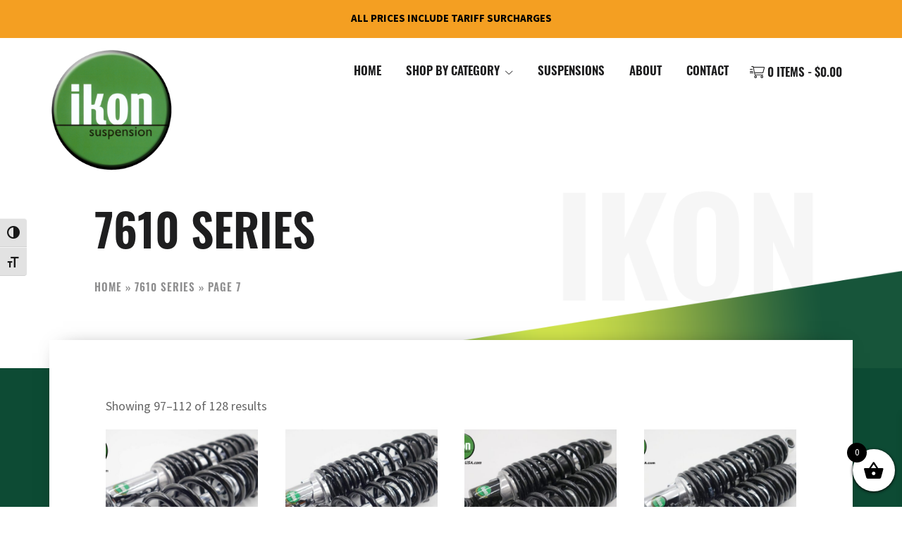

--- FILE ---
content_type: text/html; charset=UTF-8
request_url: https://ikonsuspensionusa.com/product-category/7610-series/page/7/
body_size: 18531
content:
<!DOCTYPE html>
<html lang="en-US">
<head >
<meta charset="UTF-8" />
<meta name="viewport" content="width=device-width, initial-scale=1" />
	<script>
	  (function(d) {
		var config = {
		  kitId: 'xko2kuq',
		  scriptTimeout: 3000,
		  async: true
		},
		h=d.documentElement,t=setTimeout(function(){h.className=h.className.replace(/\bwf-loading\b/g,"")+" wf-inactive";},config.scriptTimeout),tk=d.createElement("script"),f=false,s=d.getElementsByTagName("script")[0],a;h.className+=" wf-loading";tk.src='https://use.typekit.net/'+config.kitId+'.js';tk.async=true;tk.onload=tk.onreadystatechange=function(){a=this.readyState;if(f||a&&a!="complete"&&a!="loaded")return;f=true;clearTimeout(t);try{Typekit.load(config)}catch(e){}};s.parentNode.insertBefore(tk,s)
	  })(document);
	</script>
	<meta name='robots' content='index, follow, max-image-preview:large, max-snippet:-1, max-video-preview:-1' />

	<!-- This site is optimized with the Yoast SEO plugin v26.8 - https://yoast.com/product/yoast-seo-wordpress/ -->
	<title>7610 Series Archives - Page 7 of 8 - IKON Suspension USA</title>
	<link rel="canonical" href="https://ikonsuspensionusa.com/product-category/7610-series/page/7/" />
	<link rel="prev" href="https://ikonsuspensionusa.com/product-category/7610-series/page/6/" />
	<link rel="next" href="https://ikonsuspensionusa.com/product-category/7610-series/page/8/" />
	<meta property="og:locale" content="en_US" />
	<meta property="og:type" content="article" />
	<meta property="og:title" content="7610 Series Archives - Page 7 of 8 - IKON Suspension USA" />
	<meta property="og:url" content="https://ikonsuspensionusa.com/product-category/7610-series/" />
	<meta property="og:site_name" content="IKON Suspension USA" />
	<meta name="twitter:card" content="summary_large_image" />
	<script type="application/ld+json" class="yoast-schema-graph">{"@context":"https://schema.org","@graph":[{"@type":"CollectionPage","@id":"https://ikonsuspensionusa.com/product-category/7610-series/","url":"https://ikonsuspensionusa.com/product-category/7610-series/page/7/","name":"7610 Series Archives - Page 7 of 8 - IKON Suspension USA","isPartOf":{"@id":"https://ikonsuspensionusa.com/#website"},"primaryImageOfPage":{"@id":"https://ikonsuspensionusa.com/product-category/7610-series/page/7/#primaryimage"},"image":{"@id":"https://ikonsuspensionusa.com/product-category/7610-series/page/7/#primaryimage"},"thumbnailUrl":"https://ikonsuspensionusa.com/wp-content/uploads/2018/05/7610-DaR-1-scaled.jpg","breadcrumb":{"@id":"https://ikonsuspensionusa.com/product-category/7610-series/page/7/#breadcrumb"},"inLanguage":"en-US"},{"@type":"ImageObject","inLanguage":"en-US","@id":"https://ikonsuspensionusa.com/product-category/7610-series/page/7/#primaryimage","url":"https://ikonsuspensionusa.com/wp-content/uploads/2018/05/7610-DaR-1-scaled.jpg","contentUrl":"https://ikonsuspensionusa.com/wp-content/uploads/2018/05/7610-DaR-1-scaled.jpg","width":2048,"height":1365},{"@type":"BreadcrumbList","@id":"https://ikonsuspensionusa.com/product-category/7610-series/page/7/#breadcrumb","itemListElement":[{"@type":"ListItem","position":1,"name":"Home","item":"https://ikonsuspensionusa.com/"},{"@type":"ListItem","position":2,"name":"7610 Series"}]},{"@type":"WebSite","@id":"https://ikonsuspensionusa.com/#website","url":"https://ikonsuspensionusa.com/","name":"IKON Suspension USA","description":"The Best Aftermarket Motorcycle Shock Manufacturer In The World","publisher":{"@id":"https://ikonsuspensionusa.com/#organization"},"potentialAction":[{"@type":"SearchAction","target":{"@type":"EntryPoint","urlTemplate":"https://ikonsuspensionusa.com/?s={search_term_string}"},"query-input":{"@type":"PropertyValueSpecification","valueRequired":true,"valueName":"search_term_string"}}],"inLanguage":"en-US"},{"@type":"Organization","@id":"https://ikonsuspensionusa.com/#organization","name":"IKON Suspension USA","url":"https://ikonsuspensionusa.com/","logo":{"@type":"ImageObject","inLanguage":"en-US","@id":"https://ikonsuspensionusa.com/#/schema/logo/image/","url":"https://ikonsuspensionusa.com/wp-content/uploads/2023/09/Outlook-rqofv1b3.png","contentUrl":"https://ikonsuspensionusa.com/wp-content/uploads/2023/09/Outlook-rqofv1b3.png","width":472,"height":472,"caption":"IKON Suspension USA"},"image":{"@id":"https://ikonsuspensionusa.com/#/schema/logo/image/"}}]}</script>
	<!-- / Yoast SEO plugin. -->


<link rel='dns-prefetch' href='//www.google.com' />
<link rel='dns-prefetch' href='//cdn.jsdelivr.net' />
<link rel='dns-prefetch' href='//fonts.googleapis.com' />
<link href='https://fonts.gstatic.com' crossorigin rel='preconnect' />
<link rel="alternate" type="application/rss+xml" title="IKON Suspension USA &raquo; Feed" href="https://ikonsuspensionusa.com/feed/" />
<link rel="alternate" type="application/rss+xml" title="IKON Suspension USA &raquo; Comments Feed" href="https://ikonsuspensionusa.com/comments/feed/" />
<link rel="alternate" type="application/rss+xml" title="IKON Suspension USA &raquo; 7610 Series Category Feed" href="https://ikonsuspensionusa.com/product-category/7610-series/feed/" />
<style id='wp-img-auto-sizes-contain-inline-css' type='text/css'>
img:is([sizes=auto i],[sizes^="auto," i]){contain-intrinsic-size:3000px 1500px}
/*# sourceURL=wp-img-auto-sizes-contain-inline-css */
</style>
<link rel='stylesheet' id='formidable-css' href='https://ikonsuspensionusa.com/wp-content/plugins/formidable/css/formidableforms.css?ver=117231' type='text/css' media='all' />
<style id='wp-emoji-styles-inline-css' type='text/css'>

	img.wp-smiley, img.emoji {
		display: inline !important;
		border: none !important;
		box-shadow: none !important;
		height: 1em !important;
		width: 1em !important;
		margin: 0 0.07em !important;
		vertical-align: -0.1em !important;
		background: none !important;
		padding: 0 !important;
	}
/*# sourceURL=wp-emoji-styles-inline-css */
</style>
<link rel='stylesheet' id='wp-block-library-css' href='https://ikonsuspensionusa.com/wp-includes/css/dist/block-library/style.min.css?ver=6.9' type='text/css' media='all' />
<style id='global-styles-inline-css' type='text/css'>
:root{--wp--preset--aspect-ratio--square: 1;--wp--preset--aspect-ratio--4-3: 4/3;--wp--preset--aspect-ratio--3-4: 3/4;--wp--preset--aspect-ratio--3-2: 3/2;--wp--preset--aspect-ratio--2-3: 2/3;--wp--preset--aspect-ratio--16-9: 16/9;--wp--preset--aspect-ratio--9-16: 9/16;--wp--preset--color--black: #000000;--wp--preset--color--cyan-bluish-gray: #abb8c3;--wp--preset--color--white: #ffffff;--wp--preset--color--pale-pink: #f78da7;--wp--preset--color--vivid-red: #cf2e2e;--wp--preset--color--luminous-vivid-orange: #ff6900;--wp--preset--color--luminous-vivid-amber: #fcb900;--wp--preset--color--light-green-cyan: #7bdcb5;--wp--preset--color--vivid-green-cyan: #00d084;--wp--preset--color--pale-cyan-blue: #8ed1fc;--wp--preset--color--vivid-cyan-blue: #0693e3;--wp--preset--color--vivid-purple: #9b51e0;--wp--preset--color--theme-primary: #0073e5;--wp--preset--color--theme-secondary: #0073e5;--wp--preset--gradient--vivid-cyan-blue-to-vivid-purple: linear-gradient(135deg,rgb(6,147,227) 0%,rgb(155,81,224) 100%);--wp--preset--gradient--light-green-cyan-to-vivid-green-cyan: linear-gradient(135deg,rgb(122,220,180) 0%,rgb(0,208,130) 100%);--wp--preset--gradient--luminous-vivid-amber-to-luminous-vivid-orange: linear-gradient(135deg,rgb(252,185,0) 0%,rgb(255,105,0) 100%);--wp--preset--gradient--luminous-vivid-orange-to-vivid-red: linear-gradient(135deg,rgb(255,105,0) 0%,rgb(207,46,46) 100%);--wp--preset--gradient--very-light-gray-to-cyan-bluish-gray: linear-gradient(135deg,rgb(238,238,238) 0%,rgb(169,184,195) 100%);--wp--preset--gradient--cool-to-warm-spectrum: linear-gradient(135deg,rgb(74,234,220) 0%,rgb(151,120,209) 20%,rgb(207,42,186) 40%,rgb(238,44,130) 60%,rgb(251,105,98) 80%,rgb(254,248,76) 100%);--wp--preset--gradient--blush-light-purple: linear-gradient(135deg,rgb(255,206,236) 0%,rgb(152,150,240) 100%);--wp--preset--gradient--blush-bordeaux: linear-gradient(135deg,rgb(254,205,165) 0%,rgb(254,45,45) 50%,rgb(107,0,62) 100%);--wp--preset--gradient--luminous-dusk: linear-gradient(135deg,rgb(255,203,112) 0%,rgb(199,81,192) 50%,rgb(65,88,208) 100%);--wp--preset--gradient--pale-ocean: linear-gradient(135deg,rgb(255,245,203) 0%,rgb(182,227,212) 50%,rgb(51,167,181) 100%);--wp--preset--gradient--electric-grass: linear-gradient(135deg,rgb(202,248,128) 0%,rgb(113,206,126) 100%);--wp--preset--gradient--midnight: linear-gradient(135deg,rgb(2,3,129) 0%,rgb(40,116,252) 100%);--wp--preset--font-size--small: 12px;--wp--preset--font-size--medium: 20px;--wp--preset--font-size--large: 20px;--wp--preset--font-size--x-large: 42px;--wp--preset--font-size--normal: 18px;--wp--preset--font-size--larger: 24px;--wp--preset--spacing--20: 0.44rem;--wp--preset--spacing--30: 0.67rem;--wp--preset--spacing--40: 1rem;--wp--preset--spacing--50: 1.5rem;--wp--preset--spacing--60: 2.25rem;--wp--preset--spacing--70: 3.38rem;--wp--preset--spacing--80: 5.06rem;--wp--preset--shadow--natural: 6px 6px 9px rgba(0, 0, 0, 0.2);--wp--preset--shadow--deep: 12px 12px 50px rgba(0, 0, 0, 0.4);--wp--preset--shadow--sharp: 6px 6px 0px rgba(0, 0, 0, 0.2);--wp--preset--shadow--outlined: 6px 6px 0px -3px rgb(255, 255, 255), 6px 6px rgb(0, 0, 0);--wp--preset--shadow--crisp: 6px 6px 0px rgb(0, 0, 0);}:where(.is-layout-flex){gap: 0.5em;}:where(.is-layout-grid){gap: 0.5em;}body .is-layout-flex{display: flex;}.is-layout-flex{flex-wrap: wrap;align-items: center;}.is-layout-flex > :is(*, div){margin: 0;}body .is-layout-grid{display: grid;}.is-layout-grid > :is(*, div){margin: 0;}:where(.wp-block-columns.is-layout-flex){gap: 2em;}:where(.wp-block-columns.is-layout-grid){gap: 2em;}:where(.wp-block-post-template.is-layout-flex){gap: 1.25em;}:where(.wp-block-post-template.is-layout-grid){gap: 1.25em;}.has-black-color{color: var(--wp--preset--color--black) !important;}.has-cyan-bluish-gray-color{color: var(--wp--preset--color--cyan-bluish-gray) !important;}.has-white-color{color: var(--wp--preset--color--white) !important;}.has-pale-pink-color{color: var(--wp--preset--color--pale-pink) !important;}.has-vivid-red-color{color: var(--wp--preset--color--vivid-red) !important;}.has-luminous-vivid-orange-color{color: var(--wp--preset--color--luminous-vivid-orange) !important;}.has-luminous-vivid-amber-color{color: var(--wp--preset--color--luminous-vivid-amber) !important;}.has-light-green-cyan-color{color: var(--wp--preset--color--light-green-cyan) !important;}.has-vivid-green-cyan-color{color: var(--wp--preset--color--vivid-green-cyan) !important;}.has-pale-cyan-blue-color{color: var(--wp--preset--color--pale-cyan-blue) !important;}.has-vivid-cyan-blue-color{color: var(--wp--preset--color--vivid-cyan-blue) !important;}.has-vivid-purple-color{color: var(--wp--preset--color--vivid-purple) !important;}.has-black-background-color{background-color: var(--wp--preset--color--black) !important;}.has-cyan-bluish-gray-background-color{background-color: var(--wp--preset--color--cyan-bluish-gray) !important;}.has-white-background-color{background-color: var(--wp--preset--color--white) !important;}.has-pale-pink-background-color{background-color: var(--wp--preset--color--pale-pink) !important;}.has-vivid-red-background-color{background-color: var(--wp--preset--color--vivid-red) !important;}.has-luminous-vivid-orange-background-color{background-color: var(--wp--preset--color--luminous-vivid-orange) !important;}.has-luminous-vivid-amber-background-color{background-color: var(--wp--preset--color--luminous-vivid-amber) !important;}.has-light-green-cyan-background-color{background-color: var(--wp--preset--color--light-green-cyan) !important;}.has-vivid-green-cyan-background-color{background-color: var(--wp--preset--color--vivid-green-cyan) !important;}.has-pale-cyan-blue-background-color{background-color: var(--wp--preset--color--pale-cyan-blue) !important;}.has-vivid-cyan-blue-background-color{background-color: var(--wp--preset--color--vivid-cyan-blue) !important;}.has-vivid-purple-background-color{background-color: var(--wp--preset--color--vivid-purple) !important;}.has-black-border-color{border-color: var(--wp--preset--color--black) !important;}.has-cyan-bluish-gray-border-color{border-color: var(--wp--preset--color--cyan-bluish-gray) !important;}.has-white-border-color{border-color: var(--wp--preset--color--white) !important;}.has-pale-pink-border-color{border-color: var(--wp--preset--color--pale-pink) !important;}.has-vivid-red-border-color{border-color: var(--wp--preset--color--vivid-red) !important;}.has-luminous-vivid-orange-border-color{border-color: var(--wp--preset--color--luminous-vivid-orange) !important;}.has-luminous-vivid-amber-border-color{border-color: var(--wp--preset--color--luminous-vivid-amber) !important;}.has-light-green-cyan-border-color{border-color: var(--wp--preset--color--light-green-cyan) !important;}.has-vivid-green-cyan-border-color{border-color: var(--wp--preset--color--vivid-green-cyan) !important;}.has-pale-cyan-blue-border-color{border-color: var(--wp--preset--color--pale-cyan-blue) !important;}.has-vivid-cyan-blue-border-color{border-color: var(--wp--preset--color--vivid-cyan-blue) !important;}.has-vivid-purple-border-color{border-color: var(--wp--preset--color--vivid-purple) !important;}.has-vivid-cyan-blue-to-vivid-purple-gradient-background{background: var(--wp--preset--gradient--vivid-cyan-blue-to-vivid-purple) !important;}.has-light-green-cyan-to-vivid-green-cyan-gradient-background{background: var(--wp--preset--gradient--light-green-cyan-to-vivid-green-cyan) !important;}.has-luminous-vivid-amber-to-luminous-vivid-orange-gradient-background{background: var(--wp--preset--gradient--luminous-vivid-amber-to-luminous-vivid-orange) !important;}.has-luminous-vivid-orange-to-vivid-red-gradient-background{background: var(--wp--preset--gradient--luminous-vivid-orange-to-vivid-red) !important;}.has-very-light-gray-to-cyan-bluish-gray-gradient-background{background: var(--wp--preset--gradient--very-light-gray-to-cyan-bluish-gray) !important;}.has-cool-to-warm-spectrum-gradient-background{background: var(--wp--preset--gradient--cool-to-warm-spectrum) !important;}.has-blush-light-purple-gradient-background{background: var(--wp--preset--gradient--blush-light-purple) !important;}.has-blush-bordeaux-gradient-background{background: var(--wp--preset--gradient--blush-bordeaux) !important;}.has-luminous-dusk-gradient-background{background: var(--wp--preset--gradient--luminous-dusk) !important;}.has-pale-ocean-gradient-background{background: var(--wp--preset--gradient--pale-ocean) !important;}.has-electric-grass-gradient-background{background: var(--wp--preset--gradient--electric-grass) !important;}.has-midnight-gradient-background{background: var(--wp--preset--gradient--midnight) !important;}.has-small-font-size{font-size: var(--wp--preset--font-size--small) !important;}.has-medium-font-size{font-size: var(--wp--preset--font-size--medium) !important;}.has-large-font-size{font-size: var(--wp--preset--font-size--large) !important;}.has-x-large-font-size{font-size: var(--wp--preset--font-size--x-large) !important;}
/*# sourceURL=global-styles-inline-css */
</style>

<style id='classic-theme-styles-inline-css' type='text/css'>
/*! This file is auto-generated */
.wp-block-button__link{color:#fff;background-color:#32373c;border-radius:9999px;box-shadow:none;text-decoration:none;padding:calc(.667em + 2px) calc(1.333em + 2px);font-size:1.125em}.wp-block-file__button{background:#32373c;color:#fff;text-decoration:none}
/*# sourceURL=/wp-includes/css/classic-themes.min.css */
</style>
<link rel='stylesheet' id='woo_vpf_ymm_chosen_style-css' href='https://ikonsuspensionusa.com/wp-content/plugins/woo-vehicle-parts-finder-ymm/assets/css/chosen.min.css?ver=6.9' type='text/css' media='all' />
<link rel='stylesheet' id='woo_vpf_ymm_colorbox_style-css' href='https://ikonsuspensionusa.com/wp-content/plugins/woo-vehicle-parts-finder-ymm/assets/css/colorbox.css?ver=6.9' type='text/css' media='all' />
<link rel='stylesheet' id='woo_vpf_ymm_front_style-css' href='https://ikonsuspensionusa.com/wp-content/plugins/woo-vehicle-parts-finder-ymm/assets/css/style.css?ver=6.9' type='text/css' media='all' />
<link rel='stylesheet' id='woocommerce-layout-css' href='https://ikonsuspensionusa.com/wp-content/plugins/woocommerce/assets/css/woocommerce-layout.css?ver=10.4.3' type='text/css' media='all' />
<link rel='stylesheet' id='woocommerce-smallscreen-css' href='https://ikonsuspensionusa.com/wp-content/plugins/woocommerce/assets/css/woocommerce-smallscreen.css?ver=10.4.3' type='text/css' media='only screen and (max-width: 860px)' />
<link rel='stylesheet' id='woocommerce-general-css' href='https://ikonsuspensionusa.com/wp-content/plugins/woocommerce/assets/css/woocommerce.css?ver=10.4.3' type='text/css' media='all' />
<link rel='stylesheet' id='ikon-pro-woocommerce-styles-css' href='https://ikonsuspensionusa.com/wp-content/themes/ikon-pro/lib/woocommerce/genesis-sample-woocommerce.css?ver=1.2' type='text/css' media='screen' />
<style id='woocommerce-inline-inline-css' type='text/css'>
.woocommerce form .form-row .required { visibility: visible; }
/*# sourceURL=woocommerce-inline-inline-css */
</style>
<link rel='stylesheet' id='ui-font-css' href='https://ikonsuspensionusa.com/wp-content/plugins/wp-accessibility/toolbar/fonts/css/a11y-toolbar.css?ver=2.3.0' type='text/css' media='all' />
<link rel='stylesheet' id='wpa-toolbar-css' href='https://ikonsuspensionusa.com/wp-content/plugins/wp-accessibility/toolbar/css/a11y.css?ver=2.3.0' type='text/css' media='all' />
<style id='wpa-toolbar-inline-css' type='text/css'>
.a11y-toolbar ul li button { font-size: 18px !important; }
/*# sourceURL=wpa-toolbar-inline-css */
</style>
<link rel='stylesheet' id='ui-fontsize.css-css' href='https://ikonsuspensionusa.com/wp-content/plugins/wp-accessibility/toolbar/css/a11y-fontsize.css?ver=2.3.0' type='text/css' media='all' />
<style id='ui-fontsize.css-inline-css' type='text/css'>
html { --wpa-font-size: clamp( 24px, 1.5rem, 36px ); --wpa-h1-size : clamp( 48px, 3rem, 72px ); --wpa-h2-size : clamp( 40px, 2.5rem, 60px ); --wpa-h3-size : clamp( 32px, 2rem, 48px ); --wpa-h4-size : clamp( 28px, 1.75rem, 42px ); --wpa-sub-list-size: 1.1em; --wpa-sub-sub-list-size: 1em; } 
/*# sourceURL=ui-fontsize.css-inline-css */
</style>
<link rel='stylesheet' id='wpa-style-css' href='https://ikonsuspensionusa.com/wp-content/plugins/wp-accessibility/css/wpa-style.css?ver=2.3.0' type='text/css' media='all' />
<style id='wpa-style-inline-css' type='text/css'>
:root { --admin-bar-top : 7px; }
/*# sourceURL=wpa-style-inline-css */
</style>
<link rel='stylesheet' id='xoo-wsc-fonts-css' href='https://ikonsuspensionusa.com/wp-content/plugins/side-cart-woocommerce/assets/css/xoo-wsc-fonts.css?ver=2.7.2' type='text/css' media='all' />
<link rel='stylesheet' id='xoo-wsc-style-css' href='https://ikonsuspensionusa.com/wp-content/plugins/side-cart-woocommerce/assets/css/xoo-wsc-style.css?ver=2.7.2' type='text/css' media='all' />
<style id='xoo-wsc-style-inline-css' type='text/css'>




.xoo-wsc-ft-buttons-cont a.xoo-wsc-ft-btn, .xoo-wsc-container .xoo-wsc-btn {
	background-color: #000000;
	color: #ffffff;
	border: 2px solid #ffffff;
	padding: 10px 20px;
}

.xoo-wsc-ft-buttons-cont a.xoo-wsc-ft-btn:hover, .xoo-wsc-container .xoo-wsc-btn:hover {
	background-color: #ffffff;
	color: #000000;
	border: 2px solid #000000;
}

 

.xoo-wsc-footer{
	background-color: #ffffff;
	color: #000000;
	padding: 10px 20px;
	box-shadow: 0 -5px 10px #0000001a;
}

.xoo-wsc-footer, .xoo-wsc-footer a, .xoo-wsc-footer .amount{
	font-size: 18px;
}

.xoo-wsc-btn .amount{
	color: #ffffff}

.xoo-wsc-btn:hover .amount{
	color: #000000;
}

.xoo-wsc-ft-buttons-cont{
	grid-template-columns: auto;
}

.xoo-wsc-basket{
	bottom: 12px;
	right: 0px;
	background-color: #ffffff;
	color: #000000;
	box-shadow: 0 1px 4px 0;
	border-radius: 50%;
	display: flex;
	width: 60px;
	height: 60px;
}


.xoo-wsc-bki{
	font-size: 30px}

.xoo-wsc-items-count{
	top: -9px;
	left: -8px;
}

.xoo-wsc-items-count, .xoo-wsch-items-count{
	background-color: #000000;
	color: #ffffff;
}

.xoo-wsc-container, .xoo-wsc-slider{
	max-width: 320px;
	right: -320px;
	top: 0;bottom: 0;
	bottom: 0;
	font-family: }


.xoo-wsc-cart-active .xoo-wsc-container, .xoo-wsc-slider-active .xoo-wsc-slider{
	right: 0;
}


.xoo-wsc-cart-active .xoo-wsc-basket{
	right: 320px;
}

.xoo-wsc-slider{
	right: -320px;
}

span.xoo-wsch-close {
    font-size: 16px;
}

	.xoo-wsch-top{
		justify-content: center;
	}
	span.xoo-wsch-close {
	    right: 10px;
	}

.xoo-wsch-text{
	font-size: 20px;
}

.xoo-wsc-header{
	color: #000000;
	background-color: #ffffff;
	border-bottom: 2px solid #eee;
	padding: 15px 15px;
}


.xoo-wsc-body{
	background-color: #ffffff;
}

.xoo-wsc-products:not(.xoo-wsc-pattern-card), .xoo-wsc-products:not(.xoo-wsc-pattern-card) span.amount, .xoo-wsc-products:not(.xoo-wsc-pattern-card) a{
	font-size: 16px;
	color: #000000;
}

.xoo-wsc-products:not(.xoo-wsc-pattern-card) .xoo-wsc-product{
	padding: 20px 15px;
	margin: 0;
	border-radius: 0px;
	box-shadow: 0 0;
	background-color: transparent;
}

.xoo-wsc-sum-col{
	justify-content: center;
}


/** Shortcode **/
.xoo-wsc-sc-count{
	background-color: #000000;
	color: #ffffff;
}

.xoo-wsc-sc-bki{
	font-size: 28px;
	color: #000000;
}
.xoo-wsc-sc-cont{
	color: #000000;
}


.xoo-wsc-product dl.variation {
	display: block;
}


.xoo-wsc-product-cont{
	padding: 10px 10px;
}

.xoo-wsc-products:not(.xoo-wsc-pattern-card) .xoo-wsc-img-col{
	width: 30%;
}

.xoo-wsc-pattern-card .xoo-wsc-img-col img{
	max-width: 100%;
	height: auto;
}

.xoo-wsc-products:not(.xoo-wsc-pattern-card) .xoo-wsc-sum-col{
	width: 70%;
}

.xoo-wsc-pattern-card .xoo-wsc-product-cont{
	width: 50% 
}

@media only screen and (max-width: 600px) {
	.xoo-wsc-pattern-card .xoo-wsc-product-cont  {
		width: 50%;
	}
}


.xoo-wsc-pattern-card .xoo-wsc-product{
	border: 0;
	box-shadow: 0px 10px 15px -12px #0000001a;
}


.xoo-wsc-sm-front{
	background-color: #eee;
}
.xoo-wsc-pattern-card, .xoo-wsc-sm-front{
	border-bottom-left-radius: 5px;
	border-bottom-right-radius: 5px;
}
.xoo-wsc-pattern-card, .xoo-wsc-img-col img, .xoo-wsc-img-col, .xoo-wsc-sm-back-cont{
	border-top-left-radius: 5px;
	border-top-right-radius: 5px;
}
.xoo-wsc-sm-back{
	background-color: #fff;
}
.xoo-wsc-pattern-card, .xoo-wsc-pattern-card a, .xoo-wsc-pattern-card .amount{
	font-size: 16px;
}

.xoo-wsc-sm-front, .xoo-wsc-sm-front a, .xoo-wsc-sm-front .amount{
	color: #000;
}

.xoo-wsc-sm-back, .xoo-wsc-sm-back a, .xoo-wsc-sm-back .amount{
	color: #000;
}


.magictime {
    animation-duration: 0.5s;
}



span.xoo-wsch-items-count{
	height: 20px;
	line-height: 20px;
	width: 20px;
}

span.xoo-wsch-icon{
	font-size: 30px
}

.xoo-wsc-smr-del{
	font-size: 16px
}
/*# sourceURL=xoo-wsc-style-inline-css */
</style>
<link rel='stylesheet' id='ikon-pro-fonts-css' href='https://fonts.googleapis.com/css?family=Source+Sans+Pro:400,400i,600,700&#038;display=swap' type='text/css' media='all' />
<link rel='stylesheet' id='dashicons-css' href='https://ikonsuspensionusa.com/wp-includes/css/dashicons.min.css?ver=6.9' type='text/css' media='all' />
<link rel='stylesheet' id='fontawesome-css-css' href='https://ikonsuspensionusa.com/wp-content/themes/ikon-pro/css/all.css?ver=6.9' type='text/css' media='all' />
<link rel='stylesheet' id='UIkit-css-css' href='https://cdn.jsdelivr.net/npm/uikit@3.15.24/dist/css/uikit.min.css?ver=6.9' type='text/css' media='all' />
<link rel='stylesheet' id='ikon-pro-css' href='https://ikonsuspensionusa.com/wp-content/themes/ikon-pro/style.css?ver=1.2' type='text/css' media='all' />
<link rel='stylesheet' id='ikon-pro-gutenberg-css' href='https://ikonsuspensionusa.com/wp-content/themes/ikon-pro/lib/gutenberg/front-end.css?ver=1.2' type='text/css' media='all' />
<style id='ikon-pro-gutenberg-inline-css' type='text/css'>
.gb-block-post-grid .gb-post-grid-items h2 a:hover {
	color: #0073e5;
}

.site-container .wp-block-button .wp-block-button__link {
	background-color: #0073e5;
}

.wp-block-button .wp-block-button__link:not(.has-background),
.wp-block-button .wp-block-button__link:not(.has-background):focus,
.wp-block-button .wp-block-button__link:not(.has-background):hover {
	color: #ffffff;
}

.site-container .wp-block-button.is-style-outline .wp-block-button__link {
	color: #0073e5;
}

.site-container .wp-block-button.is-style-outline .wp-block-button__link:focus,
.site-container .wp-block-button.is-style-outline .wp-block-button__link:hover {
	color: #2396ff;
}		.site-container .has-small-font-size {
			font-size: 12px;
		}		.site-container .has-normal-font-size {
			font-size: 18px;
		}		.site-container .has-large-font-size {
			font-size: 20px;
		}		.site-container .has-larger-font-size {
			font-size: 24px;
		}		.site-container .has-theme-primary-color,
		.site-container .wp-block-button .wp-block-button__link.has-theme-primary-color,
		.site-container .wp-block-button.is-style-outline .wp-block-button__link.has-theme-primary-color {
			color: #0073e5;
		}

		.site-container .has-theme-primary-background-color,
		.site-container .wp-block-button .wp-block-button__link.has-theme-primary-background-color,
		.site-container .wp-block-pullquote.is-style-solid-color.has-theme-primary-background-color {
			background-color: #0073e5;
		}		.site-container .has-theme-secondary-color,
		.site-container .wp-block-button .wp-block-button__link.has-theme-secondary-color,
		.site-container .wp-block-button.is-style-outline .wp-block-button__link.has-theme-secondary-color {
			color: #0073e5;
		}

		.site-container .has-theme-secondary-background-color,
		.site-container .wp-block-button .wp-block-button__link.has-theme-secondary-background-color,
		.site-container .wp-block-pullquote.is-style-solid-color.has-theme-secondary-background-color {
			background-color: #0073e5;
		}
/*# sourceURL=ikon-pro-gutenberg-inline-css */
</style>
<link rel='stylesheet' id='fancybox-css' href='https://ikonsuspensionusa.com/wp-content/plugins/easy-fancybox/fancybox/1.5.4/jquery.fancybox.min.css?ver=6.9' type='text/css' media='screen' />
<script type="text/template" id="tmpl-variation-template">
	<div class="woocommerce-variation-description">{{{ data.variation.variation_description }}}</div>
	<div class="woocommerce-variation-price">{{{ data.variation.price_html }}}</div>
	<div class="woocommerce-variation-availability">{{{ data.variation.availability_html }}}</div>
</script>
<script type="text/template" id="tmpl-unavailable-variation-template">
	<p role="alert">Sorry, this product is unavailable. Please choose a different combination.</p>
</script>
<script src="https://ikonsuspensionusa.com/wp-includes/js/jquery/jquery.min.js?ver=3.7.1" id="jquery-core-js"></script>
<script src="https://ikonsuspensionusa.com/wp-includes/js/jquery/jquery-migrate.min.js?ver=3.4.1" id="jquery-migrate-js"></script>
<script src="https://ikonsuspensionusa.com/wp-includes/js/underscore.min.js?ver=1.13.7" id="underscore-js"></script>
<script id="wp-util-js-extra">
var _wpUtilSettings = {"ajax":{"url":"/wp-admin/admin-ajax.php"}};
//# sourceURL=wp-util-js-extra
</script>
<script src="https://ikonsuspensionusa.com/wp-includes/js/wp-util.min.js?ver=6.9" id="wp-util-js"></script>
<script src="https://ikonsuspensionusa.com/wp-content/plugins/woocommerce/assets/js/jquery-blockui/jquery.blockUI.min.js?ver=2.7.0-wc.10.4.3" id="wc-jquery-blockui-js" data-wp-strategy="defer"></script>
<script src="https://ikonsuspensionusa.com/wp-content/plugins/recaptcha-woo/js/rcfwc.js?ver=1.0" id="rcfwc-js-js" defer data-wp-strategy="defer"></script>
<script src="https://www.google.com/recaptcha/api.js?hl=en_US" id="recaptcha-js" defer data-wp-strategy="defer"></script>
<script src="https://ikonsuspensionusa.com/wp-content/plugins/woo-vehicle-parts-finder-ymm/assets/js/chosen.jquery.min.js?ver=6.9" id="woo_vpf_ymm_chosen_script-js"></script>
<script src="https://ikonsuspensionusa.com/wp-content/plugins/woo-vehicle-parts-finder-ymm/assets/js/jquery.colorbox-min.js?ver=6.9" id="woo_vpf_ymm_colorbox_script-js"></script>
<script id="woo_vpf_ymm_front_script-js-extra">
var woo_vpf_ymm_params = {"ajax_url":"https://ikonsuspensionusa.com/wp-admin/admin-ajax.php","is_chosen":"yes","disable_dependent_fields":"yes","activate_validation":"no","validation_alert":"yes","validation_style":"yes","validate_year":"no","validate_year_text":"Year Required!","validate_make":"no","validate_make_text":"Make Required!","validate_model":"no","validate_model_text":"Model Required!","validate_engine":"no","validate_engine_text":"Engine Required!","validate_category":"no","validate_category_text":"Category Required!","validate_keyword":"no","validate_keyword_text":"Keyword Required!"};
//# sourceURL=woo_vpf_ymm_front_script-js-extra
</script>
<script src="https://ikonsuspensionusa.com/wp-content/plugins/woo-vehicle-parts-finder-ymm/assets/js/scripts.js?ver=6.9" id="woo_vpf_ymm_front_script-js"></script>
<script id="wc-add-to-cart-js-extra">
var wc_add_to_cart_params = {"ajax_url":"/wp-admin/admin-ajax.php","wc_ajax_url":"/?wc-ajax=%%endpoint%%","i18n_view_cart":"View cart","cart_url":"https://ikonsuspensionusa.com/cart/","is_cart":"","cart_redirect_after_add":"no"};
//# sourceURL=wc-add-to-cart-js-extra
</script>
<script src="https://ikonsuspensionusa.com/wp-content/plugins/woocommerce/assets/js/frontend/add-to-cart.min.js?ver=10.4.3" id="wc-add-to-cart-js" defer data-wp-strategy="defer"></script>
<script src="https://ikonsuspensionusa.com/wp-content/plugins/woocommerce/assets/js/js-cookie/js.cookie.min.js?ver=2.1.4-wc.10.4.3" id="wc-js-cookie-js" defer data-wp-strategy="defer"></script>
<script id="woocommerce-js-extra">
var woocommerce_params = {"ajax_url":"/wp-admin/admin-ajax.php","wc_ajax_url":"/?wc-ajax=%%endpoint%%","i18n_password_show":"Show password","i18n_password_hide":"Hide password"};
//# sourceURL=woocommerce-js-extra
</script>
<script src="https://ikonsuspensionusa.com/wp-content/plugins/woocommerce/assets/js/frontend/woocommerce.min.js?ver=10.4.3" id="woocommerce-js" defer data-wp-strategy="defer"></script>
<script src="https://cdn.jsdelivr.net/npm/uikit@3.15.24/dist/js/uikit.min.js?ver=6.9" id="UIkit-1-js"></script>
<script src="https://cdn.jsdelivr.net/npm/uikit@3.15.24/dist/js/uikit-icons.min.js?ver=6.9" id="UIkit-2-js"></script>
<link rel="https://api.w.org/" href="https://ikonsuspensionusa.com/wp-json/" /><link rel="alternate" title="JSON" type="application/json" href="https://ikonsuspensionusa.com/wp-json/wp/v2/product_cat/9347" /><link rel="EditURI" type="application/rsd+xml" title="RSD" href="https://ikonsuspensionusa.com/xmlrpc.php?rsd" />
<meta name="generator" content="WordPress 6.9" />
<meta name="generator" content="WooCommerce 10.4.3" />
<script>document.documentElement.className += " js";</script>
	<noscript><style>.woocommerce-product-gallery{ opacity: 1 !important; }</style></noscript>
	<link rel="icon" href="https://ikonsuspensionusa.com/wp-content/uploads/2018/01/cropped-ikon-suspension-header-logo-clear-32x32.png" sizes="32x32" />
<link rel="icon" href="https://ikonsuspensionusa.com/wp-content/uploads/2018/01/cropped-ikon-suspension-header-logo-clear-192x192.png" sizes="192x192" />
<link rel="apple-touch-icon" href="https://ikonsuspensionusa.com/wp-content/uploads/2018/01/cropped-ikon-suspension-header-logo-clear-180x180.png" />
<meta name="msapplication-TileImage" content="https://ikonsuspensionusa.com/wp-content/uploads/2018/01/cropped-ikon-suspension-header-logo-clear-270x270.png" />

<!-- BEGIN Analytics Insights v6.3.12 - https://wordpress.org/plugins/analytics-insights/ -->
<script async src="https://www.googletagmanager.com/gtag/js?id=G-SW2H7GR1TM"></script>
<script>
  window.dataLayer = window.dataLayer || [];
  function gtag(){dataLayer.push(arguments);}
  gtag('js', new Date());
  gtag('config', 'G-SW2H7GR1TM');
  if (window.performance) {
    var timeSincePageLoad = Math.round(performance.now());
    gtag('event', 'timing_complete', {
      'name': 'load',
      'value': timeSincePageLoad,
      'event_category': 'JS Dependencies'
    });
  }
</script>
<!-- END Analytics Insights -->
<link rel='stylesheet' id='wc-authnet-blocks-checkout-style-css' href='https://ikonsuspensionusa.com/wp-content/plugins/woo-authorize-net-gateway-aim/build/style-index.css?ver=e24aa2fa2b7649feaf7f' type='text/css' media='all' />
<link rel='stylesheet' id='wc-blocks-style-css' href='https://ikonsuspensionusa.com/wp-content/plugins/woocommerce/assets/client/blocks/wc-blocks.css?ver=wc-10.4.3' type='text/css' media='all' />
</head>
<body class="archive paged tax-product_cat term-7610-series term-9347 wp-custom-logo wp-embed-responsive paged-7 wp-theme-genesis wp-child-theme-ikon-pro theme-genesis woocommerce woocommerce-page woocommerce-no-js header-full-width full-width-content genesis-breadcrumbs-visible no-js">	<script>
	//<![CDATA[
	(function(){
		var c = document.body.classList;
		c.remove( 'no-js' );
		c.add( 'js' );
	})();
	//]]>
	</script>
	<a href="#0" class="to-top" title="Back To Top">Top</a><div id="offcanvas-usage" uk-offcanvas="flip: true; overlay: true; mode: push">
	<div class="uk-offcanvas-bar">
			<button class="uk-offcanvas-close" type="button" uk-close></button>
				       <h3>Menu</h3>
	         <ul id="menu-primary-menu" class="uk-nav uk-nav-default uk-nav-parent-icon" uk-nav><li id="menu-item-56276" class="menu-item menu-item-type-custom menu-item-object-custom menu-item-home menu-item-56276"><a href="https://ikonsuspensionusa.com/">Home</a></li>
<li id="menu-item-56496" class="menu-item menu-item-type-post_type menu-item-object-page menu-item-has-children menu-item-56496"><a href="https://ikonsuspensionusa.com/shop-by-category/">Shop By Category</a>
<ul class="sub-menu">
	<li id="menu-item-56500" class="menu-item menu-item-type-post_type menu-item-object-page menu-item-56500"><a href="https://ikonsuspensionusa.com/shop-by-category/classic/">Classic</a></li>
	<li id="menu-item-56499" class="menu-item menu-item-type-post_type menu-item-object-page menu-item-56499"><a href="https://ikonsuspensionusa.com/shop-by-category/modern/">Modern</a></li>
	<li id="menu-item-56498" class="menu-item menu-item-type-post_type menu-item-object-page menu-item-56498"><a href="https://ikonsuspensionusa.com/shop-by-category/competition/">Competition</a></li>
	<li id="menu-item-56501" class="menu-item menu-item-type-post_type menu-item-object-page menu-item-56501"><a href="https://ikonsuspensionusa.com/shop-by-category/fork-springs/">Fork Springs</a></li>
	<li id="menu-item-56502" class="menu-item menu-item-type-post_type menu-item-object-page menu-item-56502"><a href="https://ikonsuspensionusa.com/shop-by-category/custom-order-form/">Custom</a></li>
	<li id="menu-item-56746" class="menu-item menu-item-type-taxonomy menu-item-object-product_cat menu-item-56746"><a href="https://ikonsuspensionusa.com/product-category/replacement-parts/">Parts</a></li>
	<li id="menu-item-56861" class="menu-item menu-item-type-post_type menu-item-object-page menu-item-56861"><a href="https://ikonsuspensionusa.com/ikon-service/">IKON Service</a></li>
</ul>
</li>
<li id="menu-item-56560" class="menu-item menu-item-type-post_type menu-item-object-page menu-item-56560"><a href="https://ikonsuspensionusa.com/suspensions/">Suspensions</a></li>
<li id="menu-item-723" class="menu-item menu-item-type-post_type menu-item-object-page menu-item-723"><a href="https://ikonsuspensionusa.com/about-us/">About</a></li>
<li id="menu-item-242" class="menu-item menu-item-type-post_type menu-item-object-page menu-item-242"><a href="https://ikonsuspensionusa.com/contact/">Contact</a></li>
<li class="right"><a class="wcmenucart-contents" href="https://ikonsuspensionusa.com/shop/" title="Start shopping"><i class="fa-light fa-cart-shopping-fast"></i> 0 items - <span class="woocommerce-Price-amount amount"><bdi><span class="woocommerce-Price-currencySymbol">&#36;</span>0.00</bdi></span></a></li></ul>      	</div>
</div>
<div class="site-container"><div class="alert-container"><div class="wrap">ALL PRICES INCLUDE TARIFF SURCHARGES</div></div><ul class="genesis-skip-link"><li><a href="#genesis-nav-primary" class="screen-reader-shortcut"> Skip to primary navigation</a></li><li><a href="#genesis-content" class="screen-reader-shortcut"> Skip to main content</a></li></ul><header class="site-header"><div class="wrap"><div class="title-area"><a href="https://ikonsuspensionusa.com/" class="custom-logo-link" rel="home"><img width="472" height="472" src="https://ikonsuspensionusa.com/wp-content/uploads/2023/09/Outlook-rqofv1b3.png" class="custom-logo" alt="IKON Suspension USA" decoding="async" fetchpriority="high" srcset="https://ikonsuspensionusa.com/wp-content/uploads/2023/09/Outlook-rqofv1b3.png 472w, https://ikonsuspensionusa.com/wp-content/uploads/2023/09/Outlook-rqofv1b3-300x300.png 300w, https://ikonsuspensionusa.com/wp-content/uploads/2023/09/Outlook-rqofv1b3-150x150.png 150w, https://ikonsuspensionusa.com/wp-content/uploads/2023/09/Outlook-rqofv1b3-75x75.png 75w, https://ikonsuspensionusa.com/wp-content/uploads/2023/09/Outlook-rqofv1b3-180x180.png 180w" sizes="(max-width: 472px) 100vw, 472px" /></a><p class="site-title">IKON Suspension USA</p><p class="site-description">The Best Aftermarket Motorcycle Shock Manufacturer In The World</p></div><nav class="nav-primary" aria-label="Main" id="genesis-nav-primary"><div class="wrap"><ul id="menu-primary-menu-1" class="menu genesis-nav-menu menu-primary js-superfish"><li class="menu-item menu-item-type-custom menu-item-object-custom menu-item-home menu-item-56276"><a href="https://ikonsuspensionusa.com/"><span >Home</span></a></li>
<li class="menu-item menu-item-type-post_type menu-item-object-page menu-item-has-children menu-item-56496"><a href="https://ikonsuspensionusa.com/shop-by-category/"><span >Shop By Category</span></a>
<ul class="sub-menu">
	<li class="menu-item menu-item-type-post_type menu-item-object-page menu-item-56500"><a href="https://ikonsuspensionusa.com/shop-by-category/classic/"><span >Classic</span></a></li>
	<li class="menu-item menu-item-type-post_type menu-item-object-page menu-item-56499"><a href="https://ikonsuspensionusa.com/shop-by-category/modern/"><span >Modern</span></a></li>
	<li class="menu-item menu-item-type-post_type menu-item-object-page menu-item-56498"><a href="https://ikonsuspensionusa.com/shop-by-category/competition/"><span >Competition</span></a></li>
	<li class="menu-item menu-item-type-post_type menu-item-object-page menu-item-56501"><a href="https://ikonsuspensionusa.com/shop-by-category/fork-springs/"><span >Fork Springs</span></a></li>
	<li class="menu-item menu-item-type-post_type menu-item-object-page menu-item-56502"><a href="https://ikonsuspensionusa.com/shop-by-category/custom-order-form/"><span >Custom</span></a></li>
	<li class="menu-item menu-item-type-taxonomy menu-item-object-product_cat menu-item-56746"><a href="https://ikonsuspensionusa.com/product-category/replacement-parts/"><span >Parts</span></a></li>
	<li class="menu-item menu-item-type-post_type menu-item-object-page menu-item-56861"><a href="https://ikonsuspensionusa.com/ikon-service/"><span >IKON Service</span></a></li>
</ul>
</li>
<li class="menu-item menu-item-type-post_type menu-item-object-page menu-item-56560"><a href="https://ikonsuspensionusa.com/suspensions/"><span >Suspensions</span></a></li>
<li class="menu-item menu-item-type-post_type menu-item-object-page menu-item-723"><a href="https://ikonsuspensionusa.com/about-us/"><span >About</span></a></li>
<li class="menu-item menu-item-type-post_type menu-item-object-page menu-item-242"><a href="https://ikonsuspensionusa.com/contact/"><span >Contact</span></a></li>
<li class="right"><a class="wcmenucart-contents" href="https://ikonsuspensionusa.com/shop/" title="Start shopping"><i class="fa-light fa-cart-shopping-fast"></i> 0 items - <span class="woocommerce-Price-amount amount"><bdi><span class="woocommerce-Price-currencySymbol">&#36;</span>0.00</bdi></span></a></li></ul></div></nav><button class="uk-button uk-button-default" uk-toggle="#offcanvas-usage"><i class="fa-light fa-bars"></i></span></button></div></header><div class="entry-header-wrapper default-header" style="background-image:url(https://ikonsuspensionusa.com/wp-content/uploads/2023/09/gradient2.png);"><div class="wrap"> <h1 class="page-title">7610 Series</h1><div class="breadcrumb"><span><span><a href="https://ikonsuspensionusa.com/">Home</a></span> » <span><a href="https://ikonsuspensionusa.com/product-category/7610-series/">7610 Series</a></span> » <span class="breadcrumb_last" aria-current="page">Page 7</span></span></div></div></div><div class="site-inner"><div id="primary" class="content-area"><main id="main" class="site-main" role="main"><nav class="woocommerce-breadcrumb" aria-label="Breadcrumb"><a href="https://ikonsuspensionusa.com">Home</a>&nbsp;&#47;&nbsp;<a href="https://ikonsuspensionusa.com/product-category/7610-series/">7610 Series</a>&nbsp;&#47;&nbsp;Page 7</nav><header class="woocommerce-products-header">
	
	</header>
<div class="woocommerce-notices-wrapper"></div><p class="woocommerce-result-count" role="alert" aria-relevant="all" >
	Showing 97&ndash;112 of 128 results</p>
<form class="woocommerce-ordering" method="get">
		<select
		name="orderby"
		class="orderby"
					aria-label="Shop order"
			>
					<option value="menu_order"  selected='selected'>Default sorting</option>
					<option value="popularity" >Sort by popularity</option>
					<option value="rating" >Sort by average rating</option>
					<option value="date" >Sort by latest</option>
					<option value="price" >Sort by price: low to high</option>
					<option value="price-desc" >Sort by price: high to low</option>
			</select>
	<input type="hidden" name="paged" value="1" />
	</form>
<ul class="products columns-4">
<li class="entry product type-product post-1193 status-publish first instock product_cat-7610-series product_cat-dial-a-ride has-post-thumbnail taxable shipping-taxable purchasable product-type-simple">
	<a href="https://ikonsuspensionusa.com/product/ikon-dial-a-ride-7610-1646/" class="woocommerce-LoopProduct-link woocommerce-loop-product__link"><img width="500" height="500" src="https://ikonsuspensionusa.com/wp-content/uploads/2018/05/7610-DaR-1-scaled-500x500.jpg" class="attachment-woocommerce_thumbnail size-woocommerce_thumbnail" alt="Ikon 7610-1646 Dial-a-Ride" decoding="async" srcset="https://ikonsuspensionusa.com/wp-content/uploads/2018/05/7610-DaR-1-scaled-500x500.jpg 500w, https://ikonsuspensionusa.com/wp-content/uploads/2018/05/7610-DaR-1-scaled-180x180.jpg 180w, https://ikonsuspensionusa.com/wp-content/uploads/2018/05/7610-DaR-1-150x150.jpg 150w, https://ikonsuspensionusa.com/wp-content/uploads/2018/05/7610-DaR-1-250x250.jpg 250w, https://ikonsuspensionusa.com/wp-content/uploads/2018/05/7610-DaR-1-32x32.jpg 32w, https://ikonsuspensionusa.com/wp-content/uploads/2018/05/7610-DaR-1-300x300.jpg 300w, https://ikonsuspensionusa.com/wp-content/uploads/2018/05/7610-DaR-1-100x100.jpg 100w" sizes="(max-width: 500px) 100vw, 500px" /><h2 class="woocommerce-loop-product__title">Ikon 7610-1646 Dial-a-Ride</h2>
	<span class="price"><span class="woocommerce-Price-amount amount"><bdi><span class="woocommerce-Price-currencySymbol">&#36;</span>525.00</bdi></span></span>
</a><a href="/product-category/7610-series/page/7/?add-to-cart=1193" aria-describedby="woocommerce_loop_add_to_cart_link_describedby_1193" data-quantity="1" class="button product_type_simple add_to_cart_button ajax_add_to_cart" data-product_id="1193" data-product_sku="7610-1646" aria-label="Add to cart: &ldquo;Ikon 7610-1646 Dial-a-Ride&rdquo;" rel="nofollow" data-success_message="&ldquo;Ikon 7610-1646 Dial-a-Ride&rdquo; has been added to your cart" role="button">Add to cart</a>	<span id="woocommerce_loop_add_to_cart_link_describedby_1193" class="screen-reader-text">
			</span>
</li>
<li class="entry product type-product post-1195 status-publish instock product_cat-7610-series product_cat-dial-a-ride has-post-thumbnail taxable shipping-taxable purchasable product-type-simple">
	<a href="https://ikonsuspensionusa.com/product/ikon-dial-a-ride-7610-1647/" class="woocommerce-LoopProduct-link woocommerce-loop-product__link"><img width="500" height="500" src="https://ikonsuspensionusa.com/wp-content/uploads/2018/05/7610-1647-2-1-scaled-500x500.jpg" class="attachment-woocommerce_thumbnail size-woocommerce_thumbnail" alt="Ikon 7610-1647 Dial-a-Ride" decoding="async" loading="lazy" srcset="https://ikonsuspensionusa.com/wp-content/uploads/2018/05/7610-1647-2-1-scaled-500x500.jpg 500w, https://ikonsuspensionusa.com/wp-content/uploads/2018/05/7610-1647-2-1-scaled-180x180.jpg 180w, https://ikonsuspensionusa.com/wp-content/uploads/2018/05/7610-1647-2-1-150x150.jpg 150w, https://ikonsuspensionusa.com/wp-content/uploads/2018/05/7610-1647-2-1-250x250.jpg 250w, https://ikonsuspensionusa.com/wp-content/uploads/2018/05/7610-1647-2-1-32x32.jpg 32w, https://ikonsuspensionusa.com/wp-content/uploads/2018/05/7610-1647-2-1-300x300.jpg 300w, https://ikonsuspensionusa.com/wp-content/uploads/2018/05/7610-1647-2-1-100x100.jpg 100w" sizes="auto, (max-width: 500px) 100vw, 500px" /><h2 class="woocommerce-loop-product__title">Ikon 7610-1647 Dial-a-Ride</h2>
	<span class="price"><span class="woocommerce-Price-amount amount"><bdi><span class="woocommerce-Price-currencySymbol">&#36;</span>525.00</bdi></span></span>
</a><a href="/product-category/7610-series/page/7/?add-to-cart=1195" aria-describedby="woocommerce_loop_add_to_cart_link_describedby_1195" data-quantity="1" class="button product_type_simple add_to_cart_button ajax_add_to_cart" data-product_id="1195" data-product_sku="7610-1647" aria-label="Add to cart: &ldquo;Ikon 7610-1647 Dial-a-Ride&rdquo;" rel="nofollow" data-success_message="&ldquo;Ikon 7610-1647 Dial-a-Ride&rdquo; has been added to your cart" role="button">Add to cart</a>	<span id="woocommerce_loop_add_to_cart_link_describedby_1195" class="screen-reader-text">
			</span>
</li>
<li class="entry product type-product post-1197 status-publish instock product_cat-7610-series product_cat-dial-a-ride has-post-thumbnail taxable shipping-taxable purchasable product-type-simple">
	<a href="https://ikonsuspensionusa.com/product/ikon-dial-a-ride-7610-1649/" class="woocommerce-LoopProduct-link woocommerce-loop-product__link"><img width="500" height="500" src="https://ikonsuspensionusa.com/wp-content/uploads/2018/05/7610-1649-SP14-500x500.jpg" class="attachment-woocommerce_thumbnail size-woocommerce_thumbnail" alt="Ikon 7610-1649SP14 Dial-a-Ride" decoding="async" loading="lazy" srcset="https://ikonsuspensionusa.com/wp-content/uploads/2018/05/7610-1649-SP14-500x500.jpg 500w, https://ikonsuspensionusa.com/wp-content/uploads/2018/05/7610-1649-SP14-150x150.jpg 150w, https://ikonsuspensionusa.com/wp-content/uploads/2018/05/7610-1649-SP14-75x75.jpg 75w, https://ikonsuspensionusa.com/wp-content/uploads/2018/05/7610-1649-SP14-180x180.jpg 180w" sizes="auto, (max-width: 500px) 100vw, 500px" /><h2 class="woocommerce-loop-product__title">Ikon 7610-1649SP14 Dial-a-Ride</h2>
	<span class="price"><span class="woocommerce-Price-amount amount"><bdi><span class="woocommerce-Price-currencySymbol">&#36;</span>525.00</bdi></span></span>
</a><a href="/product-category/7610-series/page/7/?add-to-cart=1197" aria-describedby="woocommerce_loop_add_to_cart_link_describedby_1197" data-quantity="1" class="button product_type_simple add_to_cart_button ajax_add_to_cart" data-product_id="1197" data-product_sku="7610-1649" aria-label="Add to cart: &ldquo;Ikon 7610-1649SP14 Dial-a-Ride&rdquo;" rel="nofollow" data-success_message="&ldquo;Ikon 7610-1649SP14 Dial-a-Ride&rdquo; has been added to your cart" role="button">Add to cart</a>	<span id="woocommerce_loop_add_to_cart_link_describedby_1197" class="screen-reader-text">
			</span>
</li>
<li class="entry product type-product post-1199 status-publish last instock product_cat-7610-series product_cat-dial-a-ride has-post-thumbnail taxable shipping-taxable purchasable product-type-simple">
	<a href="https://ikonsuspensionusa.com/product/ikon-dial-a-ride-7610-1650/" class="woocommerce-LoopProduct-link woocommerce-loop-product__link"><img width="500" height="500" src="https://ikonsuspensionusa.com/wp-content/uploads/2018/05/7610-1650-500x500.jpg" class="attachment-woocommerce_thumbnail size-woocommerce_thumbnail" alt="Ikon 7610-1650 Dial-a-Ride" decoding="async" loading="lazy" srcset="https://ikonsuspensionusa.com/wp-content/uploads/2018/05/7610-1650-500x500.jpg 500w, https://ikonsuspensionusa.com/wp-content/uploads/2018/05/7610-1650-150x150.jpg 150w, https://ikonsuspensionusa.com/wp-content/uploads/2018/05/7610-1650-75x75.jpg 75w, https://ikonsuspensionusa.com/wp-content/uploads/2018/05/7610-1650-180x180.jpg 180w" sizes="auto, (max-width: 500px) 100vw, 500px" /><h2 class="woocommerce-loop-product__title">Ikon 7610-1650 Dial-a-Ride</h2>
	<span class="price"><span class="woocommerce-Price-amount amount"><bdi><span class="woocommerce-Price-currencySymbol">&#36;</span>575.00</bdi></span></span>
</a><a href="/product-category/7610-series/page/7/?add-to-cart=1199" aria-describedby="woocommerce_loop_add_to_cart_link_describedby_1199" data-quantity="1" class="button product_type_simple add_to_cart_button ajax_add_to_cart" data-product_id="1199" data-product_sku="7610-1650" aria-label="Add to cart: &ldquo;Ikon 7610-1650 Dial-a-Ride&rdquo;" rel="nofollow" data-success_message="&ldquo;Ikon 7610-1650 Dial-a-Ride&rdquo; has been added to your cart" role="button">Add to cart</a>	<span id="woocommerce_loop_add_to_cart_link_describedby_1199" class="screen-reader-text">
			</span>
</li>
<li class="entry product type-product post-1201 status-publish first instock product_cat-7610-series product_cat-dial-a-ride has-post-thumbnail taxable shipping-taxable purchasable product-type-simple">
	<a href="https://ikonsuspensionusa.com/product/ikon-dial-a-ride-7610-1652/" class="woocommerce-LoopProduct-link woocommerce-loop-product__link"><img width="500" height="500" src="https://ikonsuspensionusa.com/wp-content/uploads/2018/05/7610-DaR-1-scaled-500x500.jpg" class="attachment-woocommerce_thumbnail size-woocommerce_thumbnail" alt="Ikon 7610-1652 Dial-a-Ride" decoding="async" loading="lazy" srcset="https://ikonsuspensionusa.com/wp-content/uploads/2018/05/7610-DaR-1-scaled-500x500.jpg 500w, https://ikonsuspensionusa.com/wp-content/uploads/2018/05/7610-DaR-1-scaled-180x180.jpg 180w, https://ikonsuspensionusa.com/wp-content/uploads/2018/05/7610-DaR-1-150x150.jpg 150w, https://ikonsuspensionusa.com/wp-content/uploads/2018/05/7610-DaR-1-250x250.jpg 250w, https://ikonsuspensionusa.com/wp-content/uploads/2018/05/7610-DaR-1-32x32.jpg 32w, https://ikonsuspensionusa.com/wp-content/uploads/2018/05/7610-DaR-1-300x300.jpg 300w, https://ikonsuspensionusa.com/wp-content/uploads/2018/05/7610-DaR-1-100x100.jpg 100w" sizes="auto, (max-width: 500px) 100vw, 500px" /><h2 class="woocommerce-loop-product__title">Ikon 7610-1652 Dial-a-Ride</h2>
	<span class="price"><span class="woocommerce-Price-amount amount"><bdi><span class="woocommerce-Price-currencySymbol">&#36;</span>575.00</bdi></span></span>
</a><a href="/product-category/7610-series/page/7/?add-to-cart=1201" aria-describedby="woocommerce_loop_add_to_cart_link_describedby_1201" data-quantity="1" class="button product_type_simple add_to_cart_button ajax_add_to_cart" data-product_id="1201" data-product_sku="7610-1652" aria-label="Add to cart: &ldquo;Ikon 7610-1652 Dial-a-Ride&rdquo;" rel="nofollow" data-success_message="&ldquo;Ikon 7610-1652 Dial-a-Ride&rdquo; has been added to your cart" role="button">Add to cart</a>	<span id="woocommerce_loop_add_to_cart_link_describedby_1201" class="screen-reader-text">
			</span>
</li>
<li class="entry product type-product post-1203 status-publish instock product_cat-7610-series product_cat-dial-a-ride has-post-thumbnail taxable shipping-taxable purchasable product-type-simple">
	<a href="https://ikonsuspensionusa.com/product/ikon-dial-a-ride-7610-1653/" class="woocommerce-LoopProduct-link woocommerce-loop-product__link"><img width="500" height="500" src="https://ikonsuspensionusa.com/wp-content/uploads/2018/05/7610-1653-500x500.jpg" class="attachment-woocommerce_thumbnail size-woocommerce_thumbnail" alt="Ikon 7610-1653 Dial-a-Ride" decoding="async" loading="lazy" srcset="https://ikonsuspensionusa.com/wp-content/uploads/2018/05/7610-1653-500x500.jpg 500w, https://ikonsuspensionusa.com/wp-content/uploads/2018/05/7610-1653-150x150.jpg 150w, https://ikonsuspensionusa.com/wp-content/uploads/2018/05/7610-1653-75x75.jpg 75w, https://ikonsuspensionusa.com/wp-content/uploads/2018/05/7610-1653-180x180.jpg 180w" sizes="auto, (max-width: 500px) 100vw, 500px" /><h2 class="woocommerce-loop-product__title">Ikon 7610-1653 Dial-a-Ride</h2>
	<span class="price"><span class="woocommerce-Price-amount amount"><bdi><span class="woocommerce-Price-currencySymbol">&#36;</span>525.00</bdi></span></span>
</a><a href="/product-category/7610-series/page/7/?add-to-cart=1203" aria-describedby="woocommerce_loop_add_to_cart_link_describedby_1203" data-quantity="1" class="button product_type_simple add_to_cart_button ajax_add_to_cart" data-product_id="1203" data-product_sku="7610-1653" aria-label="Add to cart: &ldquo;Ikon 7610-1653 Dial-a-Ride&rdquo;" rel="nofollow" data-success_message="&ldquo;Ikon 7610-1653 Dial-a-Ride&rdquo; has been added to your cart" role="button">Add to cart</a>	<span id="woocommerce_loop_add_to_cart_link_describedby_1203" class="screen-reader-text">
			</span>
</li>
<li class="entry product type-product post-57399 status-publish instock product_cat-7610-series product_cat-dial-a-ride has-post-thumbnail taxable shipping-taxable purchasable product-type-simple">
	<a href="https://ikonsuspensionusa.com/product/ikon-7610-1653al-dial-a-ride/" class="woocommerce-LoopProduct-link woocommerce-loop-product__link"><img width="500" height="500" src="https://ikonsuspensionusa.com/wp-content/uploads/2023/12/7610-1653SP9AL-500x500.jpg" class="attachment-woocommerce_thumbnail size-woocommerce_thumbnail" alt="Ikon 7610-1653AL Dial-a-Ride Albions" decoding="async" loading="lazy" srcset="https://ikonsuspensionusa.com/wp-content/uploads/2023/12/7610-1653SP9AL-500x500.jpg 500w, https://ikonsuspensionusa.com/wp-content/uploads/2023/12/7610-1653SP9AL-150x150.jpg 150w, https://ikonsuspensionusa.com/wp-content/uploads/2023/12/7610-1653SP9AL-75x75.jpg 75w, https://ikonsuspensionusa.com/wp-content/uploads/2023/12/7610-1653SP9AL-180x180.jpg 180w" sizes="auto, (max-width: 500px) 100vw, 500px" /><h2 class="woocommerce-loop-product__title">Ikon 7610-1653AL Dial-a-Ride Albions</h2>
	<span class="price"><span class="woocommerce-Price-amount amount"><bdi><span class="woocommerce-Price-currencySymbol">&#36;</span>575.00</bdi></span></span>
</a><a href="/product-category/7610-series/page/7/?add-to-cart=57399" aria-describedby="woocommerce_loop_add_to_cart_link_describedby_57399" data-quantity="1" class="button product_type_simple add_to_cart_button ajax_add_to_cart" data-product_id="57399" data-product_sku="7610-1653-1" aria-label="Add to cart: &ldquo;Ikon 7610-1653AL Dial-a-Ride Albions&rdquo;" rel="nofollow" data-success_message="&ldquo;Ikon 7610-1653AL Dial-a-Ride Albions&rdquo; has been added to your cart" role="button">Add to cart</a>	<span id="woocommerce_loop_add_to_cart_link_describedby_57399" class="screen-reader-text">
			</span>
</li>
<li class="entry product type-product post-55259 status-publish last instock product_cat-7610-series product_cat-dial-a-ride has-post-thumbnail taxable shipping-taxable purchasable product-type-simple">
	<a href="https://ikonsuspensionusa.com/product/ikon-dial-a-ride-copy/" class="woocommerce-LoopProduct-link woocommerce-loop-product__link"><img width="500" height="500" src="https://ikonsuspensionusa.com/wp-content/uploads/2021/08/7610-1656-1-scaled-500x500.jpg" class="attachment-woocommerce_thumbnail size-woocommerce_thumbnail" alt="Ikon 7610-1656 Dial-A-Ride" decoding="async" loading="lazy" srcset="https://ikonsuspensionusa.com/wp-content/uploads/2021/08/7610-1656-1-scaled-500x500.jpg 500w, https://ikonsuspensionusa.com/wp-content/uploads/2021/08/7610-1656-1-scaled-180x180.jpg 180w, https://ikonsuspensionusa.com/wp-content/uploads/2021/08/7610-1656-1-150x150.jpg 150w, https://ikonsuspensionusa.com/wp-content/uploads/2021/08/7610-1656-1-250x250.jpg 250w, https://ikonsuspensionusa.com/wp-content/uploads/2021/08/7610-1656-1-32x32.jpg 32w, https://ikonsuspensionusa.com/wp-content/uploads/2021/08/7610-1656-1-300x300.jpg 300w, https://ikonsuspensionusa.com/wp-content/uploads/2021/08/7610-1656-1-100x100.jpg 100w" sizes="auto, (max-width: 500px) 100vw, 500px" /><h2 class="woocommerce-loop-product__title">Ikon 7610-1656 Dial-A-Ride</h2>
	<span class="price"><span class="woocommerce-Price-amount amount"><bdi><span class="woocommerce-Price-currencySymbol">&#36;</span>575.00</bdi></span></span>
</a><a href="/product-category/7610-series/page/7/?add-to-cart=55259" aria-describedby="woocommerce_loop_add_to_cart_link_describedby_55259" data-quantity="1" class="button product_type_simple add_to_cart_button ajax_add_to_cart" data-product_id="55259" data-product_sku="7610-1656" aria-label="Add to cart: &ldquo;Ikon 7610-1656 Dial-A-Ride&rdquo;" rel="nofollow" data-success_message="&ldquo;Ikon 7610-1656 Dial-A-Ride&rdquo; has been added to your cart" role="button">Add to cart</a>	<span id="woocommerce_loop_add_to_cart_link_describedby_55259" class="screen-reader-text">
			</span>
</li>
<li class="entry product type-product post-1205 status-publish first instock product_cat-7610-series product_cat-dial-a-ride has-post-thumbnail taxable shipping-taxable purchasable product-type-simple">
	<a href="https://ikonsuspensionusa.com/product/ikon-dial-a-ride-7610-1658/" class="woocommerce-LoopProduct-link woocommerce-loop-product__link"><img width="500" height="500" src="https://ikonsuspensionusa.com/wp-content/uploads/2018/05/7610-DaR-1-scaled-500x500.jpg" class="attachment-woocommerce_thumbnail size-woocommerce_thumbnail" alt="Ikon 7610-1658 Dial-a-Ride" decoding="async" loading="lazy" srcset="https://ikonsuspensionusa.com/wp-content/uploads/2018/05/7610-DaR-1-scaled-500x500.jpg 500w, https://ikonsuspensionusa.com/wp-content/uploads/2018/05/7610-DaR-1-scaled-180x180.jpg 180w, https://ikonsuspensionusa.com/wp-content/uploads/2018/05/7610-DaR-1-150x150.jpg 150w, https://ikonsuspensionusa.com/wp-content/uploads/2018/05/7610-DaR-1-250x250.jpg 250w, https://ikonsuspensionusa.com/wp-content/uploads/2018/05/7610-DaR-1-32x32.jpg 32w, https://ikonsuspensionusa.com/wp-content/uploads/2018/05/7610-DaR-1-300x300.jpg 300w, https://ikonsuspensionusa.com/wp-content/uploads/2018/05/7610-DaR-1-100x100.jpg 100w" sizes="auto, (max-width: 500px) 100vw, 500px" /><h2 class="woocommerce-loop-product__title">Ikon 7610-1658 Dial-a-Ride</h2>
	<span class="price"><span class="woocommerce-Price-amount amount"><bdi><span class="woocommerce-Price-currencySymbol">&#36;</span>525.00</bdi></span></span>
</a><a href="/product-category/7610-series/page/7/?add-to-cart=1205" aria-describedby="woocommerce_loop_add_to_cart_link_describedby_1205" data-quantity="1" class="button product_type_simple add_to_cart_button ajax_add_to_cart" data-product_id="1205" data-product_sku="7610-1658" aria-label="Add to cart: &ldquo;Ikon 7610-1658 Dial-a-Ride&rdquo;" rel="nofollow" data-success_message="&ldquo;Ikon 7610-1658 Dial-a-Ride&rdquo; has been added to your cart" role="button">Add to cart</a>	<span id="woocommerce_loop_add_to_cart_link_describedby_1205" class="screen-reader-text">
			</span>
</li>
<li class="entry product type-product post-1207 status-publish instock product_cat-7610-series product_cat-dial-a-ride has-post-thumbnail taxable shipping-taxable purchasable product-type-simple">
	<a href="https://ikonsuspensionusa.com/product/ikon-dial-a-ride-7610-1659/" class="woocommerce-LoopProduct-link woocommerce-loop-product__link"><img width="500" height="500" src="https://ikonsuspensionusa.com/wp-content/uploads/2018/05/7610-DaR-1-scaled-500x500.jpg" class="attachment-woocommerce_thumbnail size-woocommerce_thumbnail" alt="Ikon 7610-1659 Dial-A-Ride" decoding="async" loading="lazy" srcset="https://ikonsuspensionusa.com/wp-content/uploads/2018/05/7610-DaR-1-scaled-500x500.jpg 500w, https://ikonsuspensionusa.com/wp-content/uploads/2018/05/7610-DaR-1-scaled-180x180.jpg 180w, https://ikonsuspensionusa.com/wp-content/uploads/2018/05/7610-DaR-1-150x150.jpg 150w, https://ikonsuspensionusa.com/wp-content/uploads/2018/05/7610-DaR-1-250x250.jpg 250w, https://ikonsuspensionusa.com/wp-content/uploads/2018/05/7610-DaR-1-32x32.jpg 32w, https://ikonsuspensionusa.com/wp-content/uploads/2018/05/7610-DaR-1-300x300.jpg 300w, https://ikonsuspensionusa.com/wp-content/uploads/2018/05/7610-DaR-1-100x100.jpg 100w" sizes="auto, (max-width: 500px) 100vw, 500px" /><h2 class="woocommerce-loop-product__title">Ikon 7610-1659 Dial-A-Ride</h2>
	<span class="price"><span class="woocommerce-Price-amount amount"><bdi><span class="woocommerce-Price-currencySymbol">&#36;</span>575.00</bdi></span></span>
</a><a href="/product-category/7610-series/page/7/?add-to-cart=1207" aria-describedby="woocommerce_loop_add_to_cart_link_describedby_1207" data-quantity="1" class="button product_type_simple add_to_cart_button ajax_add_to_cart" data-product_id="1207" data-product_sku="7610-1659" aria-label="Add to cart: &ldquo;Ikon 7610-1659 Dial-A-Ride&rdquo;" rel="nofollow" data-success_message="&ldquo;Ikon 7610-1659 Dial-A-Ride&rdquo; has been added to your cart" role="button">Add to cart</a>	<span id="woocommerce_loop_add_to_cart_link_describedby_1207" class="screen-reader-text">
			</span>
</li>
<li class="entry product type-product post-1209 status-publish instock product_cat-7610-series product_cat-dial-a-ride has-post-thumbnail taxable shipping-taxable purchasable product-type-simple">
	<a href="https://ikonsuspensionusa.com/product/ikon-dial-a-ride-7610-1662/" class="woocommerce-LoopProduct-link woocommerce-loop-product__link"><img width="500" height="500" src="https://ikonsuspensionusa.com/wp-content/uploads/2018/05/7610-DaR-1-scaled-500x500.jpg" class="attachment-woocommerce_thumbnail size-woocommerce_thumbnail" alt="Ikon 7610-1662 Dial-a-Ride" decoding="async" loading="lazy" srcset="https://ikonsuspensionusa.com/wp-content/uploads/2018/05/7610-DaR-1-scaled-500x500.jpg 500w, https://ikonsuspensionusa.com/wp-content/uploads/2018/05/7610-DaR-1-scaled-180x180.jpg 180w, https://ikonsuspensionusa.com/wp-content/uploads/2018/05/7610-DaR-1-150x150.jpg 150w, https://ikonsuspensionusa.com/wp-content/uploads/2018/05/7610-DaR-1-250x250.jpg 250w, https://ikonsuspensionusa.com/wp-content/uploads/2018/05/7610-DaR-1-32x32.jpg 32w, https://ikonsuspensionusa.com/wp-content/uploads/2018/05/7610-DaR-1-300x300.jpg 300w, https://ikonsuspensionusa.com/wp-content/uploads/2018/05/7610-DaR-1-100x100.jpg 100w" sizes="auto, (max-width: 500px) 100vw, 500px" /><h2 class="woocommerce-loop-product__title">Ikon 7610-1662 Dial-a-Ride</h2>
	<span class="price"><span class="woocommerce-Price-amount amount"><bdi><span class="woocommerce-Price-currencySymbol">&#36;</span>525.00</bdi></span></span>
</a><a href="/product-category/7610-series/page/7/?add-to-cart=1209" aria-describedby="woocommerce_loop_add_to_cart_link_describedby_1209" data-quantity="1" class="button product_type_simple add_to_cart_button ajax_add_to_cart" data-product_id="1209" data-product_sku="7610-1662" aria-label="Add to cart: &ldquo;Ikon 7610-1662 Dial-a-Ride&rdquo;" rel="nofollow" data-success_message="&ldquo;Ikon 7610-1662 Dial-a-Ride&rdquo; has been added to your cart" role="button">Add to cart</a>	<span id="woocommerce_loop_add_to_cart_link_describedby_1209" class="screen-reader-text">
			</span>
</li>
<li class="entry product type-product post-1211 status-publish last instock product_cat-7610-series product_cat-dial-a-ride has-post-thumbnail taxable shipping-taxable purchasable product-type-simple">
	<a href="https://ikonsuspensionusa.com/product/ikon-dial-a-ride-7610-1663/" class="woocommerce-LoopProduct-link woocommerce-loop-product__link"><img width="500" height="500" src="https://ikonsuspensionusa.com/wp-content/uploads/2018/05/7610-DaR-1-scaled-500x500.jpg" class="attachment-woocommerce_thumbnail size-woocommerce_thumbnail" alt="Ikon 7610-1663 Dial-A-Ride" decoding="async" loading="lazy" srcset="https://ikonsuspensionusa.com/wp-content/uploads/2018/05/7610-DaR-1-scaled-500x500.jpg 500w, https://ikonsuspensionusa.com/wp-content/uploads/2018/05/7610-DaR-1-scaled-180x180.jpg 180w, https://ikonsuspensionusa.com/wp-content/uploads/2018/05/7610-DaR-1-150x150.jpg 150w, https://ikonsuspensionusa.com/wp-content/uploads/2018/05/7610-DaR-1-250x250.jpg 250w, https://ikonsuspensionusa.com/wp-content/uploads/2018/05/7610-DaR-1-32x32.jpg 32w, https://ikonsuspensionusa.com/wp-content/uploads/2018/05/7610-DaR-1-300x300.jpg 300w, https://ikonsuspensionusa.com/wp-content/uploads/2018/05/7610-DaR-1-100x100.jpg 100w" sizes="auto, (max-width: 500px) 100vw, 500px" /><h2 class="woocommerce-loop-product__title">Ikon 7610-1663 Dial-A-Ride</h2>
	<span class="price"><span class="woocommerce-Price-amount amount"><bdi><span class="woocommerce-Price-currencySymbol">&#36;</span>525.00</bdi></span></span>
</a><a href="/product-category/7610-series/page/7/?add-to-cart=1211" aria-describedby="woocommerce_loop_add_to_cart_link_describedby_1211" data-quantity="1" class="button product_type_simple add_to_cart_button ajax_add_to_cart" data-product_id="1211" data-product_sku="7610-1663" aria-label="Add to cart: &ldquo;Ikon 7610-1663 Dial-A-Ride&rdquo;" rel="nofollow" data-success_message="&ldquo;Ikon 7610-1663 Dial-A-Ride&rdquo; has been added to your cart" role="button">Add to cart</a>	<span id="woocommerce_loop_add_to_cart_link_describedby_1211" class="screen-reader-text">
			</span>
</li>
<li class="entry product type-product post-1213 status-publish first instock product_cat-7610-series product_cat-dial-a-ride has-post-thumbnail taxable shipping-taxable purchasable product-type-simple">
	<a href="https://ikonsuspensionusa.com/product/ikon-dial-a-ride-7610-1666/" class="woocommerce-LoopProduct-link woocommerce-loop-product__link"><img width="500" height="500" src="https://ikonsuspensionusa.com/wp-content/uploads/2018/05/7610-DaR-1-scaled-500x500.jpg" class="attachment-woocommerce_thumbnail size-woocommerce_thumbnail" alt="Ikon 7610-1666 Dial-A-Ride" decoding="async" loading="lazy" srcset="https://ikonsuspensionusa.com/wp-content/uploads/2018/05/7610-DaR-1-scaled-500x500.jpg 500w, https://ikonsuspensionusa.com/wp-content/uploads/2018/05/7610-DaR-1-scaled-180x180.jpg 180w, https://ikonsuspensionusa.com/wp-content/uploads/2018/05/7610-DaR-1-150x150.jpg 150w, https://ikonsuspensionusa.com/wp-content/uploads/2018/05/7610-DaR-1-250x250.jpg 250w, https://ikonsuspensionusa.com/wp-content/uploads/2018/05/7610-DaR-1-32x32.jpg 32w, https://ikonsuspensionusa.com/wp-content/uploads/2018/05/7610-DaR-1-300x300.jpg 300w, https://ikonsuspensionusa.com/wp-content/uploads/2018/05/7610-DaR-1-100x100.jpg 100w" sizes="auto, (max-width: 500px) 100vw, 500px" /><h2 class="woocommerce-loop-product__title">Ikon 7610-1666 Dial-A-Ride</h2>
	<span class="price"><span class="woocommerce-Price-amount amount"><bdi><span class="woocommerce-Price-currencySymbol">&#36;</span>525.00</bdi></span></span>
</a><a href="/product-category/7610-series/page/7/?add-to-cart=1213" aria-describedby="woocommerce_loop_add_to_cart_link_describedby_1213" data-quantity="1" class="button product_type_simple add_to_cart_button ajax_add_to_cart" data-product_id="1213" data-product_sku="7610-1666" aria-label="Add to cart: &ldquo;Ikon 7610-1666 Dial-A-Ride&rdquo;" rel="nofollow" data-success_message="&ldquo;Ikon 7610-1666 Dial-A-Ride&rdquo; has been added to your cart" role="button">Add to cart</a>	<span id="woocommerce_loop_add_to_cart_link_describedby_1213" class="screen-reader-text">
			</span>
</li>
<li class="entry product type-product post-1215 status-publish instock product_cat-7610-series product_cat-dial-a-ride has-post-thumbnail taxable shipping-taxable purchasable product-type-simple">
	<a href="https://ikonsuspensionusa.com/product/ikon-dial-a-ride-7610-1667/" class="woocommerce-LoopProduct-link woocommerce-loop-product__link"><img width="500" height="500" src="https://ikonsuspensionusa.com/wp-content/uploads/2018/05/7610-DaR-1-scaled-500x500.jpg" class="attachment-woocommerce_thumbnail size-woocommerce_thumbnail" alt="Ikon 7610-1667 Dial-a-Ride" decoding="async" loading="lazy" srcset="https://ikonsuspensionusa.com/wp-content/uploads/2018/05/7610-DaR-1-scaled-500x500.jpg 500w, https://ikonsuspensionusa.com/wp-content/uploads/2018/05/7610-DaR-1-scaled-180x180.jpg 180w, https://ikonsuspensionusa.com/wp-content/uploads/2018/05/7610-DaR-1-150x150.jpg 150w, https://ikonsuspensionusa.com/wp-content/uploads/2018/05/7610-DaR-1-250x250.jpg 250w, https://ikonsuspensionusa.com/wp-content/uploads/2018/05/7610-DaR-1-32x32.jpg 32w, https://ikonsuspensionusa.com/wp-content/uploads/2018/05/7610-DaR-1-300x300.jpg 300w, https://ikonsuspensionusa.com/wp-content/uploads/2018/05/7610-DaR-1-100x100.jpg 100w" sizes="auto, (max-width: 500px) 100vw, 500px" /><h2 class="woocommerce-loop-product__title">Ikon 7610-1667 Dial-a-Ride</h2>
	<span class="price"><span class="woocommerce-Price-amount amount"><bdi><span class="woocommerce-Price-currencySymbol">&#36;</span>525.00</bdi></span></span>
</a><a href="/product-category/7610-series/page/7/?add-to-cart=1215" aria-describedby="woocommerce_loop_add_to_cart_link_describedby_1215" data-quantity="1" class="button product_type_simple add_to_cart_button ajax_add_to_cart" data-product_id="1215" data-product_sku="7610-1667" aria-label="Add to cart: &ldquo;Ikon 7610-1667 Dial-a-Ride&rdquo;" rel="nofollow" data-success_message="&ldquo;Ikon 7610-1667 Dial-a-Ride&rdquo; has been added to your cart" role="button">Add to cart</a>	<span id="woocommerce_loop_add_to_cart_link_describedby_1215" class="screen-reader-text">
			</span>
</li>
<li class="entry product type-product post-1217 status-publish instock product_cat-7610-series product_cat-dial-a-ride has-post-thumbnail taxable shipping-taxable purchasable product-type-simple">
	<a href="https://ikonsuspensionusa.com/product/ikon-dial-a-ride-7610-1668/" class="woocommerce-LoopProduct-link woocommerce-loop-product__link"><img width="500" height="500" src="https://ikonsuspensionusa.com/wp-content/uploads/2018/05/7610-DaR-1-scaled-500x500.jpg" class="attachment-woocommerce_thumbnail size-woocommerce_thumbnail" alt="Ikon 7610-1668 Dial-a-Ride" decoding="async" loading="lazy" srcset="https://ikonsuspensionusa.com/wp-content/uploads/2018/05/7610-DaR-1-scaled-500x500.jpg 500w, https://ikonsuspensionusa.com/wp-content/uploads/2018/05/7610-DaR-1-scaled-180x180.jpg 180w, https://ikonsuspensionusa.com/wp-content/uploads/2018/05/7610-DaR-1-150x150.jpg 150w, https://ikonsuspensionusa.com/wp-content/uploads/2018/05/7610-DaR-1-250x250.jpg 250w, https://ikonsuspensionusa.com/wp-content/uploads/2018/05/7610-DaR-1-32x32.jpg 32w, https://ikonsuspensionusa.com/wp-content/uploads/2018/05/7610-DaR-1-300x300.jpg 300w, https://ikonsuspensionusa.com/wp-content/uploads/2018/05/7610-DaR-1-100x100.jpg 100w" sizes="auto, (max-width: 500px) 100vw, 500px" /><h2 class="woocommerce-loop-product__title">Ikon 7610-1668 Dial-a-Ride</h2>
	<span class="price"><span class="woocommerce-Price-amount amount"><bdi><span class="woocommerce-Price-currencySymbol">&#36;</span>525.00</bdi></span></span>
</a><a href="/product-category/7610-series/page/7/?add-to-cart=1217" aria-describedby="woocommerce_loop_add_to_cart_link_describedby_1217" data-quantity="1" class="button product_type_simple add_to_cart_button ajax_add_to_cart" data-product_id="1217" data-product_sku="7610-1668" aria-label="Add to cart: &ldquo;Ikon 7610-1668 Dial-a-Ride&rdquo;" rel="nofollow" data-success_message="&ldquo;Ikon 7610-1668 Dial-a-Ride&rdquo; has been added to your cart" role="button">Add to cart</a>	<span id="woocommerce_loop_add_to_cart_link_describedby_1217" class="screen-reader-text">
			</span>
</li>
<li class="entry product type-product post-1219 status-publish last instock product_cat-7610-series product_cat-dial-a-ride has-post-thumbnail taxable shipping-taxable purchasable product-type-simple">
	<a href="https://ikonsuspensionusa.com/product/ikon-dial-a-ride-7610-1669/" class="woocommerce-LoopProduct-link woocommerce-loop-product__link"><img width="500" height="500" src="https://ikonsuspensionusa.com/wp-content/uploads/2018/05/7610-1669-500x500.jpg" class="attachment-woocommerce_thumbnail size-woocommerce_thumbnail" alt="Ikon 7610-1669 Dial-a-Ride" decoding="async" loading="lazy" srcset="https://ikonsuspensionusa.com/wp-content/uploads/2018/05/7610-1669-500x500.jpg 500w, https://ikonsuspensionusa.com/wp-content/uploads/2018/05/7610-1669-150x150.jpg 150w, https://ikonsuspensionusa.com/wp-content/uploads/2018/05/7610-1669-75x75.jpg 75w, https://ikonsuspensionusa.com/wp-content/uploads/2018/05/7610-1669-180x180.jpg 180w" sizes="auto, (max-width: 500px) 100vw, 500px" /><h2 class="woocommerce-loop-product__title">Ikon 7610-1669 Dial-a-Ride</h2>
	<span class="price"><span class="woocommerce-Price-amount amount"><bdi><span class="woocommerce-Price-currencySymbol">&#36;</span>525.00</bdi></span></span>
</a><a href="/product-category/7610-series/page/7/?add-to-cart=1219" aria-describedby="woocommerce_loop_add_to_cart_link_describedby_1219" data-quantity="1" class="button product_type_simple add_to_cart_button ajax_add_to_cart" data-product_id="1219" data-product_sku="7610-1669" aria-label="Add to cart: &ldquo;Ikon 7610-1669 Dial-a-Ride&rdquo;" rel="nofollow" data-success_message="&ldquo;Ikon 7610-1669 Dial-a-Ride&rdquo; has been added to your cart" role="button">Add to cart</a>	<span id="woocommerce_loop_add_to_cart_link_describedby_1219" class="screen-reader-text">
			</span>
</li>
</ul>
<nav class="woocommerce-pagination" aria-label="Product Pagination">
	<ul class='page-numbers'>
	<li><a class="prev page-numbers" href="https://ikonsuspensionusa.com/product-category/7610-series/page/6/">&laquo; Previous Page</a></li>
	<li><a aria-label="Page 1" class="page-numbers" href="https://ikonsuspensionusa.com/product-category/7610-series/page/1/">1</a></li>
	<li><a aria-label="Page 2" class="page-numbers" href="https://ikonsuspensionusa.com/product-category/7610-series/page/2/">2</a></li>
	<li><a aria-label="Page 3" class="page-numbers" href="https://ikonsuspensionusa.com/product-category/7610-series/page/3/">3</a></li>
	<li><a aria-label="Page 4" class="page-numbers" href="https://ikonsuspensionusa.com/product-category/7610-series/page/4/">4</a></li>
	<li><a aria-label="Page 5" class="page-numbers" href="https://ikonsuspensionusa.com/product-category/7610-series/page/5/">5</a></li>
	<li><a aria-label="Page 6" class="page-numbers" href="https://ikonsuspensionusa.com/product-category/7610-series/page/6/">6</a></li>
	<li><span aria-label="Page 7" aria-current="page" class="page-numbers current">7</span></li>
	<li><a aria-label="Page 8" class="page-numbers" href="https://ikonsuspensionusa.com/product-category/7610-series/page/8/">8</a></li>
	<li><a class="next page-numbers" href="https://ikonsuspensionusa.com/product-category/7610-series/page/8/">Next Page &raquo;</a></li>
</ul>
</nav>
</main></div></div><div id ="genesis-footer-widgets" class="footer-widgets"><h2 class="genesis-sidebar-title screen-reader-text">Footer</h2><div class="wrap"><div class="footer-widgets-1 widget-area"><div class="footer-logo"></div><div class="contact-info"><h4 class="widget-title">IKON Suspension USA</h4><address class="street-address"><span class="delivery">Deliveries Only:</span>531 East Pitt Street <span class="clear-addr"> Bedford PA 15522</span></span><p><a href="tel:(814) 592-7003" class="phone"><span class="phone-txt">Phone: </span>(814) 592-7003</a></p></div></div><div class="footer-widgets-2 widget-area"><section id="nav_menu-2" class="widget widget_nav_menu"><div class="widget-wrap"><h4 class="widget-title widgettitle">Shop Categories</h4>
<nav class="menu-footer-menu-1-categories-container" aria-label="Shop Categories"><ul id="menu-footer-menu-1-categories" class="menu"><li id="menu-item-56479" class="menu-item menu-item-type-post_type menu-item-object-page menu-item-56479"><a href="https://ikonsuspensionusa.com/shop-by-category/classic/">Classic</a></li>
<li id="menu-item-56482" class="menu-item menu-item-type-post_type menu-item-object-page menu-item-56482"><a href="https://ikonsuspensionusa.com/shop-by-category/modern/">Modern</a></li>
<li id="menu-item-56480" class="menu-item menu-item-type-post_type menu-item-object-page menu-item-56480"><a href="https://ikonsuspensionusa.com/shop-by-category/competition/">Competition</a></li>
<li id="menu-item-56481" class="menu-item menu-item-type-post_type menu-item-object-page menu-item-56481"><a href="https://ikonsuspensionusa.com/shop-by-category/fork-springs/">Fork Springs</a></li>
<li id="menu-item-56622" class="menu-item menu-item-type-post_type menu-item-object-page menu-item-56622"><a href="https://ikonsuspensionusa.com/shop-by-category/custom-order-form/">Custom</a></li>
<li id="menu-item-56623" class="menu-item menu-item-type-post_type menu-item-object-page menu-item-56623"><a href="https://ikonsuspensionusa.com/product-category/replacement-parts/">Parts</a></li>
<li id="menu-item-56862" class="menu-item menu-item-type-post_type menu-item-object-page menu-item-56862"><a href="https://ikonsuspensionusa.com/ikon-service/">IKON Service</a></li>
</ul></nav></div></section>
</div><div class="footer-widgets-3 widget-area"><section id="nav_menu-3" class="widget widget_nav_menu"><div class="widget-wrap"><h4 class="widget-title widgettitle">Helpful Links</h4>
<nav class="menu-footer-menu-2-helpful-links-container" aria-label="Helpful Links"><ul id="menu-footer-menu-2-helpful-links" class="menu"><li id="menu-item-56483" class="menu-item menu-item-type-post_type menu-item-object-page menu-item-56483"><a href="https://ikonsuspensionusa.com/about-us/">About Us</a></li>
<li id="menu-item-56484" class="menu-item menu-item-type-post_type menu-item-object-page menu-item-56484"><a href="https://ikonsuspensionusa.com/contact/">Contact</a></li>
<li id="menu-item-56486" class="menu-item menu-item-type-post_type menu-item-object-page menu-item-56486"><a href="https://ikonsuspensionusa.com/shipping/">Shipping</a></li>
<li id="menu-item-56485" class="menu-item menu-item-type-post_type menu-item-object-page menu-item-56485"><a href="https://ikonsuspensionusa.com/return-policy/">Return Policy</a></li>
<li id="menu-item-56488" class="menu-item menu-item-type-post_type menu-item-object-page menu-item-privacy-policy menu-item-56488"><a rel="privacy-policy" href="https://ikonsuspensionusa.com/privacy-policy/">Privacy Policy</a></li>
</ul></nav></div></section>
</div><div class="footer-widgets-4 widget-area"><section id="mc4wp_form_widget-2" class="widget widget_mc4wp_form_widget"><div class="widget-wrap"><h4 class="widget-title widgettitle">Stay Up-to-Date With IKON</h4>
<script>(function() {
	window.mc4wp = window.mc4wp || {
		listeners: [],
		forms: {
			on: function(evt, cb) {
				window.mc4wp.listeners.push(
					{
						event   : evt,
						callback: cb
					}
				);
			}
		}
	}
})();
</script><!-- Mailchimp for WordPress v4.11.1 - https://wordpress.org/plugins/mailchimp-for-wp/ --><form id="mc4wp-form-1" class="mc4wp-form mc4wp-form-56489" method="post" data-id="56489" data-name="IKON Suspension Updates" ><div class="mc4wp-form-fields"><p>
	<label>Email address: 
		<input type="email" name="EMAIL" placeholder="Your email address" required />
</label>
</p>

<p>
	<input type="submit" value="Sign up" />
</p></div><label style="display: none !important;">Leave this field empty if you're human: <input type="text" name="_mc4wp_honeypot" value="" tabindex="-1" autocomplete="off" /></label><input type="hidden" name="_mc4wp_timestamp" value="1769294851" /><input type="hidden" name="_mc4wp_form_id" value="56489" /><input type="hidden" name="_mc4wp_form_element_id" value="mc4wp-form-1" /><div class="mc4wp-response"></div></form><!-- / Mailchimp for WordPress Plugin --></div></section>
<section id="custom_html-2" class="widget_text widget widget_custom_html"><div class="widget_text widget-wrap"><div class="textwidget custom-html-widget"><div class="AuthorizeNetSeal"> <script type="text/javascript" language="javascript">var ANS_customer_id="e294f04b-8b72-4be4-8875-a2d8db7e6065";</script> <script type="text/javascript" language="javascript" src="//verify.authorize.net:443/anetseal/seal.js" ></script> </div></div></div></section>
</div></div></div><footer class="site-footer"><div class="wrap"><p>&copy; 2026 <a href="/">IKON Suspension USA</a> &middot; Website design by <a href="http://datachieve.com" target="_blank" class="bug" rel="nofollow">Datachieve Digital</a></div></footer></div><script type="speculationrules">
{"prefetch":[{"source":"document","where":{"and":[{"href_matches":"/*"},{"not":{"href_matches":["/wp-*.php","/wp-admin/*","/wp-content/uploads/*","/wp-content/*","/wp-content/plugins/*","/wp-content/themes/ikon-pro/*","/wp-content/themes/genesis/*","/*\\?(.+)"]}},{"not":{"selector_matches":"a[rel~=\"nofollow\"]"}},{"not":{"selector_matches":".no-prefetch, .no-prefetch a"}}]},"eagerness":"conservative"}]}
</script>
<script>(function() {function maybePrefixUrlField () {
  const value = this.value.trim()
  if (value !== '' && value.indexOf('http') !== 0) {
    this.value = 'http://' + value
  }
}

const urlFields = document.querySelectorAll('.mc4wp-form input[type="url"]')
for (let j = 0; j < urlFields.length; j++) {
  urlFields[j].addEventListener('blur', maybePrefixUrlField)
}
})();</script><div class="xoo-wsc-markup-notices"></div>
<div class="xoo-wsc-markup">
	<div class="xoo-wsc-modal">

		
<div class="xoo-wsc-container">

	<div class="xoo-wsc-basket">

					<span class="xoo-wsc-items-count">0</span>
		

		<span class="xoo-wsc-bki xoo-wsc-icon-basket1"></span>

		
	</div>

	<div class="xoo-wsc-header">

		
		
<div class="xoo-wsch-top">

			<div class="xoo-wsc-notice-container" data-section="cart"><ul class="xoo-wsc-notices"></ul></div>	
			<div class="xoo-wsch-basket">
			<span class="xoo-wscb-icon xoo-wsc-icon-bag2"></span>
			<span class="xoo-wscb-count">0</span>
		</div>
	
			<span class="xoo-wsch-text">Your Cart</span>
	
			<span class="xoo-wsch-close xoo-wsc-icon-cross"></span>
	
</div>
		
	</div>


	<div class="xoo-wsc-body">

		
		
<div class="xoo-wsc-empty-cart"><span>Your cart is empty</span><a class="xoo-wsc-btn" href="https://ikonsuspensionusa.com/shop/">Return to Shop</a></div>
		
	</div>

	<div class="xoo-wsc-footer">

		
		



<span class="xoo-wsc-footer-txt">To find out your shipping cost , Please proceed to checkout.</span>

<div class="xoo-wsc-ft-buttons-cont">

	<a href="#" class="xoo-wsc-ft-btn xoo-wsc-btn xoo-wsc-cart-close xoo-wsc-ft-btn-continue" >Continue Shopping</a>
</div>


		
	</div>

	<span class="xoo-wsc-loader"></span>
	<span class="xoo-wsc-icon-spinner8 xoo-wsc-loader-icon"></span>

</div>
		<span class="xoo-wsc-opac"></span>

	</div>
</div><script type="application/ld+json">{"@context":"https://schema.org/","@type":"BreadcrumbList","itemListElement":[{"@type":"ListItem","position":1,"item":{"name":"Home","@id":"https://ikonsuspensionusa.com"}},{"@type":"ListItem","position":2,"item":{"name":"7610 Series","@id":"https://ikonsuspensionusa.com/product-category/7610-series/"}},{"@type":"ListItem","position":3,"item":{"name":"Page 7","@id":"https://ikonsuspensionusa.com/product-category/7610-series/page/7/"}}]}</script>	<script>
		(function () {
			var c = document.body.className;
			c = c.replace(/woocommerce-no-js/, 'woocommerce-js');
			document.body.className = c;
		})();
	</script>
	<script src="https://ikonsuspensionusa.com/wp-content/plugins/woocommerce/assets/js/accounting/accounting.min.js?ver=0.4.2" id="wc-accounting-js"></script>
<script id="wc-add-to-cart-variation-js-extra">
var wc_add_to_cart_variation_params = {"wc_ajax_url":"/?wc-ajax=%%endpoint%%","i18n_no_matching_variations_text":"Sorry, no products matched your selection. Please choose a different combination.","i18n_make_a_selection_text":"Please select some product options before adding this product to your cart.","i18n_unavailable_text":"Sorry, this product is unavailable. Please choose a different combination.","i18n_reset_alert_text":"Your selection has been reset. Please select some product options before adding this product to your cart."};
//# sourceURL=wc-add-to-cart-variation-js-extra
</script>
<script src="https://ikonsuspensionusa.com/wp-content/plugins/woocommerce/assets/js/frontend/add-to-cart-variation.min.js?ver=10.4.3" id="wc-add-to-cart-variation-js" data-wp-strategy="defer"></script>
<script src="https://ikonsuspensionusa.com/wp-includes/js/jquery/ui/core.min.js?ver=1.13.3" id="jquery-ui-core-js"></script>
<script src="https://ikonsuspensionusa.com/wp-includes/js/jquery/ui/datepicker.min.js?ver=1.13.3" id="jquery-ui-datepicker-js"></script>
<script id="jquery-ui-datepicker-js-after">
jQuery(function(jQuery){jQuery.datepicker.setDefaults({"closeText":"Close","currentText":"Today","monthNames":["January","February","March","April","May","June","July","August","September","October","November","December"],"monthNamesShort":["Jan","Feb","Mar","Apr","May","Jun","Jul","Aug","Sep","Oct","Nov","Dec"],"nextText":"Next","prevText":"Previous","dayNames":["Sunday","Monday","Tuesday","Wednesday","Thursday","Friday","Saturday"],"dayNamesShort":["Sun","Mon","Tue","Wed","Thu","Fri","Sat"],"dayNamesMin":["S","M","T","W","T","F","S"],"dateFormat":"MM d, yy","firstDay":1,"isRTL":false});});
//# sourceURL=jquery-ui-datepicker-js-after
</script>
<script id="woocommerce-addons-validation-js-extra">
var woocommerce_addons_params = {"price_display_suffix":"","tax_enabled":"1","price_include_tax":"","display_include_tax":"","ajax_url":"/wp-admin/admin-ajax.php","i18n_validation_required_select":"Please choose an option.","i18n_validation_required_input":"Please enter some text in this field.","i18n_validation_required_number":"Please enter a number in this field.","i18n_validation_required_file":"Please upload a file.","i18n_validation_letters_only":"Please enter letters only.","i18n_validation_numbers_only":"Please enter numbers only.","i18n_validation_letters_and_numbers_only":"Please enter letters and numbers only.","i18n_validation_email_only":"Please enter a valid email address.","i18n_validation_min_characters":"Please enter at least %c characters.","i18n_validation_max_characters":"Please enter up to %c characters.","i18n_validation_min_number":"Please enter %c or more.","i18n_validation_max_number":"Please enter %c or less.","i18n_validation_decimal_separator":"Please enter a price with one monetary decimal point (%c) without thousand separators.","i18n_sub_total":"Subtotal","i18n_remaining":"\u003Cspan\u003E\u003C/span\u003E characters remaining","currency_format_num_decimals":"2","currency_format_symbol":"$","currency_format_decimal_sep":".","currency_format_thousand_sep":",","trim_trailing_zeros":"","is_bookings":"","trim_user_input_characters":"1000","quantity_symbol":"x ","datepicker_class":"wc_pao_datepicker","datepicker_date_format":"MM d, yy","gmt_offset":"5","date_input_timezone_reference":"default","currency_format":"%s%v"};
//# sourceURL=woocommerce-addons-validation-js-extra
</script>
<script src="https://ikonsuspensionusa.com/wp-content/plugins/woocommerce-product-addons/assets/js/lib/pao-validation.min.js?ver=8.1.2" id="woocommerce-addons-validation-js"></script>
<script id="woocommerce-addons-js-extra">
var woocommerce_addons_params = {"price_display_suffix":"","tax_enabled":"1","price_include_tax":"","display_include_tax":"","ajax_url":"/wp-admin/admin-ajax.php","i18n_validation_required_select":"Please choose an option.","i18n_validation_required_input":"Please enter some text in this field.","i18n_validation_required_number":"Please enter a number in this field.","i18n_validation_required_file":"Please upload a file.","i18n_validation_letters_only":"Please enter letters only.","i18n_validation_numbers_only":"Please enter numbers only.","i18n_validation_letters_and_numbers_only":"Please enter letters and numbers only.","i18n_validation_email_only":"Please enter a valid email address.","i18n_validation_min_characters":"Please enter at least %c characters.","i18n_validation_max_characters":"Please enter up to %c characters.","i18n_validation_min_number":"Please enter %c or more.","i18n_validation_max_number":"Please enter %c or less.","i18n_validation_decimal_separator":"Please enter a price with one monetary decimal point (%c) without thousand separators.","i18n_sub_total":"Subtotal","i18n_remaining":"\u003Cspan\u003E\u003C/span\u003E characters remaining","currency_format_num_decimals":"2","currency_format_symbol":"$","currency_format_decimal_sep":".","currency_format_thousand_sep":",","trim_trailing_zeros":"","is_bookings":"","trim_user_input_characters":"1000","quantity_symbol":"x ","datepicker_class":"wc_pao_datepicker","datepicker_date_format":"MM d, yy","gmt_offset":"5","date_input_timezone_reference":"default","currency_format":"%s%v"};
//# sourceURL=woocommerce-addons-js-extra
</script>
<script src="https://ikonsuspensionusa.com/wp-content/plugins/woocommerce-product-addons/assets/js/frontend/addons.min.js?ver=8.1.2" id="woocommerce-addons-js" defer data-wp-strategy="defer"></script>
<script id="wpa-toolbar-js-extra">
var wpatb = {"location":"body","is_rtl":"ltr","is_right":"default","responsive":"a11y-non-responsive","contrast":"Toggle High Contrast","grayscale":"Toggle Grayscale","fontsize":"Toggle Font size","custom_location":"standard-location","enable_grayscale":"false","enable_fontsize":"true","enable_contrast":"true"};
var wpa11y = {"path":"https://ikonsuspensionusa.com/wp-content/plugins/wp-accessibility/toolbar/css/a11y-contrast.css?version=2.3.0"};
//# sourceURL=wpa-toolbar-js-extra
</script>
<script src="https://ikonsuspensionusa.com/wp-content/plugins/wp-accessibility/js/wpa-toolbar.min.js?ver=2.3.0" id="wpa-toolbar-js" defer data-wp-strategy="defer"></script>
<script src="https://ikonsuspensionusa.com/wp-content/plugins/woocommerce-table-rate-shipping/assets/js/frontend-checkout.min.js?ver=3.6.0" id="woocommerce_shipping_table_rate_checkout-js"></script>
<script src="https://ikonsuspensionusa.com/wp-includes/js/hoverIntent.min.js?ver=1.10.2" id="hoverIntent-js"></script>
<script src="https://ikonsuspensionusa.com/wp-content/themes/genesis/lib/js/menu/superfish.min.js?ver=1.7.10" id="superfish-js"></script>
<script src="https://ikonsuspensionusa.com/wp-content/themes/genesis/lib/js/menu/superfish.args.min.js?ver=3.6.1" id="superfish-args-js"></script>
<script src="https://ikonsuspensionusa.com/wp-content/themes/genesis/lib/js/skip-links.min.js?ver=3.6.1" id="skip-links-js"></script>
<script src="https://ikonsuspensionusa.com/wp-content/themes/ikon-pro/js/global.js?ver=1.0" id="starter-global-js"></script>
<script src="https://ikonsuspensionusa.com/wp-content/plugins/easy-fancybox/vendor/purify.min.js?ver=6.9" id="fancybox-purify-js"></script>
<script id="jquery-fancybox-js-extra">
var efb_i18n = {"close":"Close","next":"Next","prev":"Previous","startSlideshow":"Start slideshow","toggleSize":"Toggle size"};
//# sourceURL=jquery-fancybox-js-extra
</script>
<script src="https://ikonsuspensionusa.com/wp-content/plugins/easy-fancybox/fancybox/1.5.4/jquery.fancybox.min.js?ver=6.9" id="jquery-fancybox-js"></script>
<script id="jquery-fancybox-js-after">
var fb_timeout, fb_opts={'autoScale':true,'showCloseButton':true,'margin':20,'pixelRatio':'false','centerOnScroll':false,'enableEscapeButton':true,'overlayShow':true,'hideOnOverlayClick':true,'minVpHeight':320,'disableCoreLightbox':'true','enableBlockControls':'true','fancybox_openBlockControls':'true' };
if(typeof easy_fancybox_handler==='undefined'){
var easy_fancybox_handler=function(){
jQuery([".nolightbox","a.wp-block-fileesc_html__button","a.pin-it-button","a[href*='pinterest.com\/pin\/create']","a[href*='facebook.com\/share']","a[href*='twitter.com\/share']"].join(',')).addClass('nofancybox');
jQuery('a.fancybox-close').on('click',function(e){e.preventDefault();jQuery.fancybox.close()});
/* IMG */
						var unlinkedImageBlocks=jQuery(".wp-block-image > img:not(.nofancybox,figure.nofancybox>img)");
						unlinkedImageBlocks.wrap(function() {
							var href = jQuery( this ).attr( "src" );
							return "<a href='" + href + "'></a>";
						});
var fb_IMG_select=jQuery('a[href*=".jpg" i]:not(.nofancybox,li.nofancybox>a,figure.nofancybox>a),area[href*=".jpg" i]:not(.nofancybox),a[href*=".png" i]:not(.nofancybox,li.nofancybox>a,figure.nofancybox>a),area[href*=".png" i]:not(.nofancybox),a[href*=".webp" i]:not(.nofancybox,li.nofancybox>a,figure.nofancybox>a),area[href*=".webp" i]:not(.nofancybox)');
fb_IMG_select.addClass('fancybox image');
var fb_IMG_sections=jQuery('.gallery,.wp-block-gallery,.tiled-gallery,.wp-block-jetpack-tiled-gallery,.ngg-galleryoverview,.ngg-imagebrowser,.nextgen_pro_blog_gallery,.nextgen_pro_film,.nextgen_pro_horizontal_filmstrip,.ngg-pro-masonry-wrapper,.ngg-pro-mosaic-container,.nextgen_pro_sidescroll,.nextgen_pro_slideshow,.nextgen_pro_thumbnail_grid,.tiled-gallery');
fb_IMG_sections.each(function(){jQuery(this).find(fb_IMG_select).attr('rel','gallery-'+fb_IMG_sections.index(this));});
jQuery('a.fancybox,area.fancybox,.fancybox>a').each(function(){jQuery(this).fancybox(jQuery.extend(true,{},fb_opts,{'transition':'elastic','transitionIn':'elastic','transitionOut':'elastic','opacity':false,'hideOnContentClick':false,'titleShow':true,'titlePosition':'over','titleFromAlt':true,'showNavArrows':true,'enableKeyboardNav':true,'cyclic':true,'mouseWheel':'false'}))});
/* Inline */
jQuery('a.fancybox-inline,area.fancybox-inline,.fancybox-inline>a').each(function(){jQuery(this).fancybox(jQuery.extend(true,{},fb_opts,{'type':'inline','autoDimensions':true,'scrolling':'auto','easingIn':'easeOutBack','opacity':false,'hideOnContentClick':false,'titleShow':false}))});
};};
jQuery(easy_fancybox_handler);jQuery(document).on('post-load',easy_fancybox_handler);

//# sourceURL=jquery-fancybox-js-after
</script>
<script src="https://ikonsuspensionusa.com/wp-content/plugins/easy-fancybox/vendor/jquery.easing.min.js?ver=1.4.1" id="jquery-easing-js"></script>
<script src="https://ikonsuspensionusa.com/wp-content/plugins/page-links-to/dist/new-tab.js?ver=3.3.7" id="page-links-to-js"></script>
<script src="https://ikonsuspensionusa.com/wp-content/plugins/woocommerce/assets/js/sourcebuster/sourcebuster.min.js?ver=10.4.3" id="sourcebuster-js-js"></script>
<script id="wc-order-attribution-js-extra">
var wc_order_attribution = {"params":{"lifetime":1.0e-5,"session":30,"base64":false,"ajaxurl":"https://ikonsuspensionusa.com/wp-admin/admin-ajax.php","prefix":"wc_order_attribution_","allowTracking":true},"fields":{"source_type":"current.typ","referrer":"current_add.rf","utm_campaign":"current.cmp","utm_source":"current.src","utm_medium":"current.mdm","utm_content":"current.cnt","utm_id":"current.id","utm_term":"current.trm","utm_source_platform":"current.plt","utm_creative_format":"current.fmt","utm_marketing_tactic":"current.tct","session_entry":"current_add.ep","session_start_time":"current_add.fd","session_pages":"session.pgs","session_count":"udata.vst","user_agent":"udata.uag"}};
//# sourceURL=wc-order-attribution-js-extra
</script>
<script src="https://ikonsuspensionusa.com/wp-content/plugins/woocommerce/assets/js/frontend/order-attribution.min.js?ver=10.4.3" id="wc-order-attribution-js"></script>
<script id="xoo-wsc-main-js-js-extra">
var xoo_wsc_params = {"adminurl":"https://ikonsuspensionusa.com/wp-admin/admin-ajax.php","wc_ajax_url":"/?wc-ajax=%%endpoint%%","qtyUpdateDelay":"500","notificationTime":"5000","html":{"successNotice":"\u003Cul class=\"xoo-wsc-notices\"\u003E\u003Cli class=\"xoo-wsc-notice-success\"\u003E\u003Cspan class=\"xoo-wsc-icon-check_circle\"\u003E\u003C/span\u003E%s%\u003C/li\u003E\u003C/ul\u003E","errorNotice":"\u003Cul class=\"xoo-wsc-notices\"\u003E\u003Cli class=\"xoo-wsc-notice-error\"\u003E\u003Cspan class=\"xoo-wsc-icon-cross\"\u003E\u003C/span\u003E%s%\u003C/li\u003E\u003C/ul\u003E"},"strings":{"maxQtyError":"Only %s% in stock","stepQtyError":"Quantity can only be purchased in multiple of %s%","calculateCheckout":"Please use checkout form to calculate shipping","couponEmpty":"Please enter promo code"},"isCheckout":"","isCart":"","sliderAutoClose":"1","shippingEnabled":"1","couponsEnabled":"1","autoOpenCart":"yes","addedToCart":"","ajaxAddToCart":"yes","skipAjaxForData":[],"showBasket":"always_show","flyToCart":"no","productFlyClass":"","refreshCart":"no","fetchDelay":"200","triggerClass":"","productLayout":"rows","cardAnimate":{"enable":"yes","type":"slideUp","event":"back_hover","duration":"0.5"},"menuCartHideOnEmpty":[],"shortcodeEls":{"subtotal":".xoo-wsc-sc-subt","count":".xoo-wsc-sc-count","icon":".xoo-wsc-sc-bki"}};
//# sourceURL=xoo-wsc-main-js-js-extra
</script>
<script src="https://ikonsuspensionusa.com/wp-content/plugins/side-cart-woocommerce/assets/js/xoo-wsc-main.js?ver=2.7.2" id="xoo-wsc-main-js-js" defer data-wp-strategy="defer"></script>
<script id="wp-accessibility-js-extra">
var wpa = {"skiplinks":{"enabled":false,"output":""},"target":"","tabindex":"1","underline":{"enabled":false,"target":"a"},"videos":"","dir":"","viewport":"1","lang":"","titles":"1","labels":"1","wpalabels":{"s":"Search","author":"Name","email":"Email","url":"Website","comment":"Comment"},"alt":"","altSelector":".hentry img[alt]:not([alt=\"\"]), .comment-content img[alt]:not([alt=\"\"]), #content img[alt]:not([alt=\"\"]),.entry-content img[alt]:not([alt=\"\"])","current":"","errors":"","tracking":"1","ajaxurl":"https://ikonsuspensionusa.com/wp-admin/admin-ajax.php","security":"a356e0bbe6","action":"wpa_stats_action","url":"https://ikonsuspensionusa.com/product-category/7610-series/page/7/","post_id":"","continue":"","pause":"Pause video","play":"Play video","restUrl":"https://ikonsuspensionusa.com/wp-json/wp/v2/media","ldType":"button","ldHome":"https://ikonsuspensionusa.com","ldText":"\u003Cspan class=\"dashicons dashicons-media-text\" aria-hidden=\"true\"\u003E\u003C/span\u003E\u003Cspan class=\"screen-reader\"\u003ELong Description\u003C/span\u003E"};
//# sourceURL=wp-accessibility-js-extra
</script>
<script src="https://ikonsuspensionusa.com/wp-content/plugins/wp-accessibility/js/wp-accessibility.min.js?ver=2.3.0" id="wp-accessibility-js" defer data-wp-strategy="defer"></script>
<script defer src="https://ikonsuspensionusa.com/wp-content/plugins/mailchimp-for-wp/assets/js/forms.js?ver=4.11.1" id="mc4wp-forms-api-js"></script>
<script id="wp-emoji-settings" type="application/json">
{"baseUrl":"https://s.w.org/images/core/emoji/17.0.2/72x72/","ext":".png","svgUrl":"https://s.w.org/images/core/emoji/17.0.2/svg/","svgExt":".svg","source":{"concatemoji":"https://ikonsuspensionusa.com/wp-includes/js/wp-emoji-release.min.js?ver=6.9"}}
</script>
<script type="module">
/*! This file is auto-generated */
const a=JSON.parse(document.getElementById("wp-emoji-settings").textContent),o=(window._wpemojiSettings=a,"wpEmojiSettingsSupports"),s=["flag","emoji"];function i(e){try{var t={supportTests:e,timestamp:(new Date).valueOf()};sessionStorage.setItem(o,JSON.stringify(t))}catch(e){}}function c(e,t,n){e.clearRect(0,0,e.canvas.width,e.canvas.height),e.fillText(t,0,0);t=new Uint32Array(e.getImageData(0,0,e.canvas.width,e.canvas.height).data);e.clearRect(0,0,e.canvas.width,e.canvas.height),e.fillText(n,0,0);const a=new Uint32Array(e.getImageData(0,0,e.canvas.width,e.canvas.height).data);return t.every((e,t)=>e===a[t])}function p(e,t){e.clearRect(0,0,e.canvas.width,e.canvas.height),e.fillText(t,0,0);var n=e.getImageData(16,16,1,1);for(let e=0;e<n.data.length;e++)if(0!==n.data[e])return!1;return!0}function u(e,t,n,a){switch(t){case"flag":return n(e,"\ud83c\udff3\ufe0f\u200d\u26a7\ufe0f","\ud83c\udff3\ufe0f\u200b\u26a7\ufe0f")?!1:!n(e,"\ud83c\udde8\ud83c\uddf6","\ud83c\udde8\u200b\ud83c\uddf6")&&!n(e,"\ud83c\udff4\udb40\udc67\udb40\udc62\udb40\udc65\udb40\udc6e\udb40\udc67\udb40\udc7f","\ud83c\udff4\u200b\udb40\udc67\u200b\udb40\udc62\u200b\udb40\udc65\u200b\udb40\udc6e\u200b\udb40\udc67\u200b\udb40\udc7f");case"emoji":return!a(e,"\ud83e\u1fac8")}return!1}function f(e,t,n,a){let r;const o=(r="undefined"!=typeof WorkerGlobalScope&&self instanceof WorkerGlobalScope?new OffscreenCanvas(300,150):document.createElement("canvas")).getContext("2d",{willReadFrequently:!0}),s=(o.textBaseline="top",o.font="600 32px Arial",{});return e.forEach(e=>{s[e]=t(o,e,n,a)}),s}function r(e){var t=document.createElement("script");t.src=e,t.defer=!0,document.head.appendChild(t)}a.supports={everything:!0,everythingExceptFlag:!0},new Promise(t=>{let n=function(){try{var e=JSON.parse(sessionStorage.getItem(o));if("object"==typeof e&&"number"==typeof e.timestamp&&(new Date).valueOf()<e.timestamp+604800&&"object"==typeof e.supportTests)return e.supportTests}catch(e){}return null}();if(!n){if("undefined"!=typeof Worker&&"undefined"!=typeof OffscreenCanvas&&"undefined"!=typeof URL&&URL.createObjectURL&&"undefined"!=typeof Blob)try{var e="postMessage("+f.toString()+"("+[JSON.stringify(s),u.toString(),c.toString(),p.toString()].join(",")+"));",a=new Blob([e],{type:"text/javascript"});const r=new Worker(URL.createObjectURL(a),{name:"wpTestEmojiSupports"});return void(r.onmessage=e=>{i(n=e.data),r.terminate(),t(n)})}catch(e){}i(n=f(s,u,c,p))}t(n)}).then(e=>{for(const n in e)a.supports[n]=e[n],a.supports.everything=a.supports.everything&&a.supports[n],"flag"!==n&&(a.supports.everythingExceptFlag=a.supports.everythingExceptFlag&&a.supports[n]);var t;a.supports.everythingExceptFlag=a.supports.everythingExceptFlag&&!a.supports.flag,a.supports.everything||((t=a.source||{}).concatemoji?r(t.concatemoji):t.wpemoji&&t.twemoji&&(r(t.twemoji),r(t.wpemoji)))});
//# sourceURL=https://ikonsuspensionusa.com/wp-includes/js/wp-emoji-loader.min.js
</script>
</body></html>


--- FILE ---
content_type: text/css
request_url: https://ikonsuspensionusa.com/wp-content/themes/ikon-pro/style.css?ver=1.2
body_size: 11957
content:
/*
Theme Name: IKON Pro
Theme URI: https://demo.studiopress.com/
Description: This is the starter pro theme created for Datachieve Digital custom theme development.
Author: Datachieve Digital
Author URI: https://www.datachieve.com/
Last Update: 2/15/2023

Version: 3.4.1

Tags: accessibility-ready, block-styles, custom-colors, custom-logo, custom-menu, editor-style, featured-images, footer-widgets, full-width-template, left-sidebar, one-column, right-sidebar, rtl-language-support, sticky-post, theme-options, threaded-comments, translation-ready, two-columns, wide-blocks

Template: genesis

License: GPL-2.0-or-later
License URI: https://www.gnu.org/licenses/gpl-2.0.html

Text Domain: genesis-sample
Requires at least: 5.4
Requires PHP: 5.6
*/

/* Table of Contents
- HTML5 Reset
	- Baseline Normalize
	- Box Sizing
	- Float Clearing
- Defaults
	- Typographical Elements
	- Headings
	- Objects
	- Gallery
	- Forms
	- Tables
	- Screen Reader Text
- Structure and Layout
	- Site Container
	- Site Inner
- Common Classes
	- Avatar
	- Genesis
	- Search Form
	- Titles
	- WordPress
- Widgets
	- Featured Content
- Plugins
	- Genesis eNews Extended
	- Genesis Simple FAQ
	- WPForms
- Skip Links
- Site Header
	- Title Area
- Site Navigation
	- Responsive Menu
	- Header Menu
	- Footer Menu
- Content Area
	- Entry Content
	- Entry Meta
	- Pagination
	- Entry Comments
- Sidebar
- Footer Widgets
- Site Footer
- Media Queries
	- Min-width: 960px
		- Site Header
		- Genesis Menu
		- Responsive Menu
		- Header Menu
		- Site Inner
		- Content
		- Sidebar
		- Author Box
		- After Entry
		- Column Classes
		- Entry Misc.
		- Footer Widgets
- Print Styles
*/


/* HTML5 Reset
---------------------------------------------------------------------------- */

/* normalize.css v8.0.1 | MIT License | github.com/necolas/normalize.css
---------------------------------------------------------------------------- */
/* stylelint-disable */
html{line-height:1.15;-webkit-text-size-adjust:100%}body{margin:0}main{display:block}h1{font-size:2em;margin:.67em 0}hr{box-sizing:content-box;height:0;overflow:visible}pre{font-family:monospace,monospace;font-size:1em}a{background-color:transparent}abbr[title]{border-bottom:none;text-decoration:underline;text-decoration:underline dotted}b,strong{font-weight:bolder}code,kbd,samp{font-family:monospace,monospace;font-size:1em}small{font-size:80%}sub,sup{font-size:75%;line-height:0;position:relative;vertical-align:baseline}sub{bottom:-.25em}sup{top:-.5em}img{border-style:none}button,input,optgroup,select,textarea{font-family:inherit;font-size:100%;line-height:1.15;margin:0}button,input{overflow:visible}button,select{text-transform:none}[type=button],[type=reset],[type=submit],button{-webkit-appearance:button}[type=button]::-moz-focus-inner,[type=reset]::-moz-focus-inner,[type=submit]::-moz-focus-inner,button::-moz-focus-inner{border-style:none;padding:0}[type=button]:-moz-focusring,[type=reset]:-moz-focusring,[type=submit]:-moz-focusring,button:-moz-focusring{outline:1px dotted ButtonText}fieldset{padding:.35em .75em .625em}legend{box-sizing:border-box;color:inherit;display:table;max-width:100%;padding:0;white-space:normal}progress{vertical-align:baseline}textarea{overflow:auto}[type=checkbox],[type=radio]{box-sizing:border-box;padding:0}[type=number]::-webkit-inner-spin-button,[type=number]::-webkit-outer-spin-button{height:auto}[type=search]{-webkit-appearance:textfield;outline-offset:-2px}[type=search]::-webkit-search-decoration{-webkit-appearance:none}::-webkit-file-upload-button{-webkit-appearance:button;font:inherit}details{display:block}summary{display:list-item}[hidden],template{display:none}
/* stylelint-enable */

/* Box Sizing
--------------------------------------------- */

html {
	box-sizing: border-box;
}

*,
*::before,
*::after {
	box-sizing: inherit;
}

/* Float Clearing
--------------------------------------------- */

.author-box::before,
.clearfix::before,
.entry::before,
.entry-content::before,
.footer-widgets::before,
.nav-primary::before,
.nav-secondary::before,
.pagination::before,
.site-container::before,
.site-footer::before,
.site-header::before,
.site-inner::before,
.widget::before,
.wrap::before {
	content: " ";
	display: table;
}

.author-box::after,
.clearfix::after,
.entry::after,
.entry-content::after,
.footer-widgets::after,
.nav-primary::after,
.nav-secondary::after,
.pagination::after,
.site-container::after,
.site-footer::after,
.site-header::after,
.site-inner::after,
.widget::after,
.wrap::after {
	clear: both;
	content: " ";
	display: table;
}

/* Defaults
---------------------------------------------------------------------------- */

/* Typographical Elements
--------------------------------------------- */

html {
	-moz-osx-font-smoothing: grayscale;
	-webkit-font-smoothing: antialiased;
}

body.home {
	background-color: #fff;
	color: #1E1E1F;
	font-family: "source-sans-pro", sans-serif;
	font-weight: 400;
	font-style: normal;
	font-size: 18px;
	line-height: 1.625;
	margin: 0;
	overflow-x: hidden;
}

body {
	background-color: #0D4B34;
	color: #1E1E1F;
	font-family: "source-sans-pro", sans-serif;
	font-weight: 400;
	font-style: normal;
	font-size: 18px;
	line-height: 1.625;
	margin: 0;
	overflow-x: hidden;
}

button,
input:focus,
input[type="button"],
input[type="reset"],
input[type="submit"],
textarea:focus,
.button,
.gallery img {
	transition: all 0.4s ease-in-out;
}

a {
	color: #56984E;
	text-decoration: none;
	transition: color 0.4s ease-in-out, background-color 0.4s ease-in-out;
}

a:focus,
a:hover {
	color: #1E1E1F;
	text-decoration: none;
}

em {
	color: #1E1E1F;
}

p {
	margin: 0 0 28px;
	padding: 0;
}

ol,
ul {
	margin: 0;
	padding: 0;
}

li {
	list-style-type: none;
}

hr {
	border: 0;
	border-collapse: collapse;
	border-bottom: 1px solid currentColor;
	clear: both;
	color: #eee;
	margin: 1.65em auto;
}

b,
strong {
	font-weight: 700;
}

blockquote,
cite,
em,
i {
	font-style: italic;
}

mark {
	background: #ddd;
	color: #1E1E1F;
}

blockquote {
	margin: 30px;
}

/* Headings
--------------------------------------------- */

h1,
h2,
h3,
h4,
h5,
h6 {
	font-family: "oswald", sans-serif;
	font-weight: 600;
	font-style: normal;
	line-height: 1.2;
	margin: 0 0 20px;
	text-transform: uppercase;
}

h1 {
	font-size: 30px;
}

h2 {
	font-size: 27px;
}

h3 {
	font-size: 24px;
}

h4 {
	font-size: 20px;
}

.entry-content h3,
.entry-content h4 {
	font-weight: 600;
}

.entry-content h4 {
	margin-top: 40px;
}

h5 {
	font-size: 18px;
}

h6 {
	font-size: 16px;
}

h2.wp-block-heading.comp-page {
	background-color: #0D4B34;
    background-image: url(images/lines-img.png);
    background-repeat: no-repeat;
    background-size: 40%;
    background-position: center right;
	color: #fff;
	font-size: 48px;
	padding: 20px;
	margin-bottom: 40px;
}

.woocommerce div.product p.stock {
	display: none !important;
}

/* Objects
--------------------------------------------- */

embed,
iframe,
img,
object,
video,
.wp-caption {
	max-width: 100%;
}

img {
	height: auto;
	vertical-align: top;
}

figure {
	margin: 0;
}

/* Gallery
--------------------------------------------- */

.gallery {
	overflow: hidden;
}

.gallery img {
	border: 1px solid #eee;
	height: auto;
	padding: 4px;
}

.gallery img:focus,
.gallery img:hover {
	border: 1px solid #999;
	outline: none;
}

.gallery-columns-1 .gallery-item {
	width: 100%;
}

.gallery-columns-2 .gallery-item {
	width: 50%;
}

.gallery-columns-3 .gallery-item {
	width: 33%;
}

.gallery-columns-4 .gallery-item {
	width: 25%;
}

.gallery-columns-5 .gallery-item {
	width: 20%;
}

.gallery-columns-6 .gallery-item {
	width: 16.6666%;
}

.gallery-columns-7 .gallery-item {
	width: 14.2857%;
}

.gallery-columns-8 .gallery-item {
	width: 12.5%;
}

.gallery-columns-9 .gallery-item {
	width: 11.1111%;
}

.gallery-columns-2 .gallery-item:nth-child(2n+1),
.gallery-columns-3 .gallery-item:nth-child(3n+1),
.gallery-columns-4 .gallery-item:nth-child(4n+1),
.gallery-columns-5 .gallery-item:nth-child(5n+1),
.gallery-columns-6 .gallery-item:nth-child(6n+1),
.gallery-columns-7 .gallery-item:nth-child(7n+1),
.gallery-columns-8 .gallery-item:nth-child(8n+1),
.gallery-columns-9 .gallery-item:nth-child(9n+1) {
	clear: left;
}

.gallery-item {
	float: left;
	margin: 0 0 30px;
	text-align: center;
}

/* Forms
--------------------------------------------- */

input,
select,
textarea {
	background-color: #fff;
	border: 1px solid #ddd;
	color: #1E1E1F;
	font-size: 18px;
	font-weight: 400;
	padding: 20px;
	width: 100%;
}

input:focus,
textarea:focus {
	border: 1px solid #999;
	outline: none;
}

input[type="checkbox"],
input[type="image"],
input[type="radio"] {
	width: auto;
}

:-ms-input-placeholder {
	color: #1E1E1F;
	opacity: 1;
}

::placeholder {
	color: #1E1E1F;
	opacity: 1;
}

button,
input[type="button"],
input[type="reset"],
input[type="submit"],
.site-container div.wpforms-container-full .wpforms-form input[type="submit"],
.site-container div.wpforms-container-full .wpforms-form button[type="submit"],
.button {
	background-color: #56984E;
	border: 0;
	border-radius: 5px;
	color: #fff;
	cursor: pointer;
	font-family: "oswald", sans-serif;
	font-size: 18px;
	font-weight: 600;
	font-style: normal;
	padding: 15px 30px;
	text-align: center;
	text-decoration: none;
	text-transform: uppercase;
	white-space: normal;
	width: auto;
}

button:focus,
button:hover,
input[type="button"]:focus,
input[type="button"]:hover,
input[type="reset"]:focus,
input[type="reset"]:hover,
input[type="submit"]:focus,
input[type="submit"]:hover,
.site-container div.wpforms-container-full .wpforms-form input[type="submit"]:focus,
.site-container div.wpforms-container-full .wpforms-form input[type="submit"]:hover,
.site-container div.wpforms-container-full .wpforms-form button[type="submit"]:focus,
.site-container div.wpforms-container-full .wpforms-form button[type="submit"]:hover,
.button:focus,
.button:hover {
	background-color: #1E1E1F;
	border-width: 0;
	color: #DCF763;
}

.entry-content .button:focus,
.entry-content .button:hover {
	color: #fff;
}

.button {
	display: inline-block;
}

.site-container button:disabled,
.site-container button:disabled:hover,
.site-container input:disabled,
.site-container input:disabled:hover,
.site-container input[type="button"]:disabled,
.site-container input[type="button"]:disabled:hover,
.site-container input[type="reset"]:disabled,
.site-container input[type="reset"]:disabled:hover,
.site-container input[type="submit"]:disabled,
.site-container input[type="submit"]:disabled:hover {
	background-color: #eee;
	border-width: 0;
	color: #777;
	cursor: not-allowed;
}

input[type="search"]::-webkit-search-cancel-button,
input[type="search"]::-webkit-search-results-button {
	display: none;
}

.highlight-bright {
	color: #DCF763;
}

.highlight-green {
	color: #56984E;
}

/* Tables
--------------------------------------------- */

table {
	table-layout: auto;
	word-break: normal;
	border-collapse: collapse;
	border-spacing: 0;
	margin-bottom: 40px;
	width: 100%;
	word-break: break-all;
}

tbody {
	border-bottom: 1px solid #eee;
}

td,
th {
	line-height: 2;
	text-align: left;
	vertical-align: top;
}

td {
	padding: 0.5em;
}

tr {
	border-top: 1px solid #eee;
}

th {
	font-weight: 600;
	padding: 0.5em;
}

/* Screen Reader Text
--------------------------------------------- */

.screen-reader-shortcut,
.screen-reader-text,
.screen-reader-text span {
	border: 0;
	clip: rect(0, 0, 0, 0);
	height: 1px;
	overflow: hidden;
	position: absolute !important;
	width: 1px;
	word-wrap: normal !important;
}

.screen-reader-text:focus,
.screen-reader-shortcut:focus,
.widget_search input[type="submit"]:focus {
	background: #fff;
	box-shadow: 0 0 2px 2px rgba(0, 0, 0, 0.6);
	clip: auto !important;
	color: #1E1E1F;
	display: block;
	font-size: 1em;
	font-weight: 700;
	height: auto;
	padding: 15px 23px 14px;
	text-decoration: none;
	width: auto;
	z-index: 100000; /* Above WP toolbar. */
}

.more-link {
	display: inline-block;
	position: relative;
	margin-bottom: 30px;
}

/* Structure and Layout
---------------------------------------------------------------------------- */

/* ACF Alert
--------------------------------------------- */

.alert-container {
	background-color: #f49f22;
	color: #000;
	font-size: 15px;
	font-weight: 600;
	padding: 15px 10px;
	text-align: center;
	transition: all 0.4s ease-in-out;
}

.alert-container p {
	margin-bottom: 0;
}

a:hover .alert-container {
	opacity: .9;
}

/* Site Container
--------------------------------------------- */

.site-container {
	animation: fadein 1s;
	word-wrap: break-word;
}

@keyframes fadein {

	from {
		opacity: 0;
	}

	to {
		opacity: 1;
	}

}

/* Site Inner
--------------------------------------------- */
.home .site-inner {
	background: rgb(209,220,218);
    background: linear-gradient(0deg, rgba(209,220,218,1) 35%, rgba(255,255,255,1) 35%); 
	padding: 0;
	margin: 0 auto !important;
	max-width: 100%;
}

.site-inner {
	background-color: #fff;
	margin-bottom: 60px !important;
}

.site-inner .entry-content {
	padding: 80px 80px;
}

.site-inner,
.wrap {
	margin: 0 auto;
	max-width: 1440px;
}

/* Common Classes
---------------------------------------------------------------------------- */

/* Avatar
--------------------------------------------- */

.avatar {
	border-radius: 50%;
	float: left;
}

.author-box .avatar,
.alignleft .avatar {
	margin-right: 20px;
}

.alignright .avatar {
	margin-left: 20px;
}

.comment .avatar {
	margin: 0 15px 20px 0;
}

/* Genesis
--------------------------------------------- */

.after-entry,
.archive-description,
.author-box,
.comment-respond,
.entry,
.entry-comments,
.entry-pings {
	margin-bottom: 60px;
}

.after-entry,
.archive-description,
.author-box {
	margin-bottom: 40px;
}

.author-box {
	background-color: #f5f5f5;
	padding: 30px;
}

.after-entry {
	box-shadow: 0 0 20px rgba(0, 0, 0, 0.05);
	padding: 20px 30px;
}

.after-entry .widget:last-of-type {
	margin-bottom: 0;
}

.breadcrumbwrapper {
	background-color: #56984E;
    color: #fff;
    font-size: 12px;
	padding: 12px 0;
}

.breadcrumbwrapper a {
	color: #000;
}

.breadcrumbwrapper a:hover {
	color: #fff;
}

.genesis-title-hidden .breadcrumb {
	margin-top: 40px;
}

.archive-description p:last-child,
.author-box p:last-child {
	margin-bottom: 0;
}

/* Search Form
--------------------------------------------- */

.search-form {
	overflow: hidden;
}

.entry-content .search-form {
	margin-bottom: 40px;
	width: 50%;
}

.post-password-form input[type="submit"],
.search-form input[type="submit"] {
	margin-top: 10px;
}

.widget_search input[type="submit"] {
	border: 0;
	clip: rect(0, 0, 0, 0);
	height: 1px;
	margin: -1px;
	padding: 0;
	position: absolute;
	width: 1px;
}

/* Titles
--------------------------------------------- */

.archive-description .entry-title,
.archive-title,
.author-box-title {
	font-size: 20px;
	font-weight: 600;
	margin-bottom: 10px;
}

.entry-title {
	font-size: 36px;
	margin-bottom: 30px;
}

.entry-title a,
.sidebar .widget-title a {
	color: #1E1E1F;
	text-decoration: none;
}

.entry-title a:focus,
.entry-title a:hover {
	color: #56984E;
}

.widget-title {
	font-size: 18px;
	font-weight: 600;
	margin-bottom: 20px;
}

.genesis-title-hidden .site-inner {
	padding-top: 0;
}

/* Relocating Entry Title below Header
--------------------------------------------- */
.entry-header-wrapper,
.archive-description {
	padding: 42px 0;
	background-color: #f8f8f8;
}

.archive-description {
	border-top: none;
	border-bottom: none;
}

.entry-header-wrapper .entry-title,
.archive-title,
.woocommerce h1.page-title {
	font-size: 64px;
	margin-bottom: 24px;
}

.page .entry-header-wrapper + .site-inner, .single .entry-header-wrapper +  .site-inner,
.archive .archive-description + .site-inner, .woocommerce .site-inner {
	margin-top: -40px;
	position: relative;
	-webkit-box-shadow: 0px -2px 30px -20px rgba(0,0,0,0.75);
	-moz-box-shadow: 0px -2px 30px -20px rgba(0,0,0,0.75);
	box-shadow: 0px -2px 30px -20px rgba(0,0,0,0.75);
}

.woocommerce .site-inner {
	padding: 80px;
}

.entry-header-wrapper, .entry-header-wrapper h1,
.archive-title {
	color: #1E1E1F;
}

.entry-header-wrapper p.entry-meta {
	display: block;
	margin-top: 12px;
}

.archive-title {
	font-size: 36px;
}

.entry-header-wrapper a {
	color: #1E1E1F;
}

.archive-title + p {
	margin-top: 20px;
}

.custom-header,
.entry-header-wrapper.default-header {
	background-repeat: no-repeat;
	background-position: bottom right;
	-webkit-background-size: contain;
	-moz-background-size: contain;
	-o-background-size: contain;
	background-size: contain;
	background-color: #fff;
	padding: 40px 0 100px;
}

.entry-header-wrapper.default-header .wrap {
	padding: 0 5%;
}

.entry-header-wrapper.default-header p.entry-meta {
	color: #fff;
}

/* WordPress
--------------------------------------------- */

a.aligncenter img {
	display: block;
	margin: 0 auto;
}

a.alignnone {
	display: inline-block;
}

.alignleft {
	float: left;
	text-align: left;
}

.alignright {
	float: right;
	text-align: right;
}

a.alignleft,
a.alignnone,
a.alignright {
	max-width: 100%;
}

img.centered,
.aligncenter,
.singular-image {
	display: block;
	margin: 0 auto 30px;
}

img.alignnone,
.alignnone {
	margin-bottom: 15px;
}

a.alignleft,
img.alignleft,
.wp-caption.alignleft {
	margin: 0 20px 20px 0;
}

a.alignright,
img.alignright,
.wp-caption.alignright {
	margin: 0 0 20px 20px;
}

figcaption,
.gallery-caption,
.wp-caption-text {
	font-size: 14px;
	font-weight: 600;
	margin-top: 0.5em;
	margin-bottom: 1em;
	padding-left: 10px;
	padding-right: 10px;
	text-align: center;
}

.entry-content p.wp-caption-text {
	margin-bottom: 0;
}

.entry-content .wp-audio-shortcode,
.entry-content .wp-playlist,
.entry-content .wp-video {
	margin: 0 0 30px;
}

/* Widgets
---------------------------------------------------------------------------- */

.widget {
	margin-bottom: 40px;
}

.widget p:last-child,
.widget ul > li:last-of-type {
	margin-bottom: 0;
}

.widget ul > li {
	margin-bottom: 10px;
}

.widget ul > li:last-of-type {
	padding-bottom: 0;
}

.widget ol > li {
	list-style-position: inside;
	list-style-type: decimal;
	padding-left: 20px;
	text-indent: -20px;
}

.widget li li {
	border: 0;
	margin: 0 0 0 30px;
	padding: 0;
}

.widget_calendar table {
	width: 100%;
}

.widget_calendar td,
.widget_calendar th {
	text-align: center;
}

/* Featured Content
--------------------------------------------- */

.featured-content .entry {
	border-bottom: 1px solid #eee;
	margin-bottom: 20px;
}

.featured-content .entry:last-of-type {
	border-bottom: none;
	margin-bottom: 0;
}

.featured-content .entry-title {
	font-size: 16px;
	margin-bottom: 5px;
	margin-top: 10px;
}

/* Plugins
---------------------------------------------------------------------------- */

/* Pricing List
--------------------------------------------- */
.pricing-list .content {
	width: 100%;
}

.pricing-list .pricing-column {
	border: 2px solid #ddd;
	font-weight: 400;
	padding: 30px;
  margin-bottom: 2.564102564102564%;
	text-align: center;
}

.pricing-list .pricing-column h3 {
	font-size: 30px;
	border-bottom: 1px solid #ddd;
	padding-bottom: 20px;
}

.pricing-list .pricing-column ul,
.pricing-list .entry-content ul > li {
	list-style-type: none !important;
	padding-left: 0;
}

.pricing-list .pricing-column ul li {
	border-bottom: 1px dashed #eee;
	margin-bottom: 8px;
	padding-bottom: 8px;
}

/* FAQ
--------------------------------------------- */
.faq ul.uk-accordion li {
	list-style-type: none;
}

.faq h2.category-title {
    font-size: 30px;
}

.faq a.uk-accordion-title {
	border-bottom: 1px solid #ddd;
	font-weight: 600;
	padding-bottom: 10px;
}

/* Formidable
--------------------------------------------- */

.frm_style_formidable-style.with_frm_style .frm_compact .frm_dropzone.dz-clickable .dz-message,
.frm_style_formidable-style.with_frm_style input[type=submit],
.frm_style_formidable-style.with_frm_style .frm_submit input[type=button],
.frm_style_formidable-style.with_frm_style .frm_submit button,
.frm_form_submit_style, .frm_style_formidable-style.with_frm_style .frm-edit-page-btn {
	background: #56984E;
	border-width: 1px;
	border-color: #56984E;
}

.with_frm_style input[type=text], 
.with_frm_style input[type=password], 
.with_frm_style input[type=email], 
.with_frm_style input[type=number], 
.with_frm_style input[type=url], 
.with_frm_style input[type=tel], 
.with_frm_style input[type=file], 
.with_frm_style input[type=search], 
.with_frm_style select, 
.with_frm_style .frm-card-element.StripeElement {
	padding: 20px;
}

.with_frm_style .frm-show-form div.frm_description p {
	font-size: 18px !important;
}


/* Skip Links
---------------------------------------------------------------------------- */

.genesis-skip-link {
	margin: 0;
}

.genesis-skip-link .skip-link-hidden {
	display: none;
	visibility: hidden;
}

.genesis-skip-link li {
	height: 0;
	list-style: none;
	width: 0;
}

/* Display outline on focus */
:focus {
	color: #1E1E1F;
	outline: #ccc solid 1px;
}


/* Site Header
---------------------------------------------------------------------------- */

.site-header {
	background-color: #fff;
	padding: 0 30px;
	z-index: 500;
}

.site-header.uk-sticky-fixed {
	box-shadow: 0 0 20px rgba(0, 0, 0, 0.05);
}

.admin-bar .site-header.uk-sticky-fixed{
	top: 32px !important;
}

/* Title Area
--------------------------------------------- */

.title-area {
	float: left;
	padding-bottom: 25px;
	padding-top: 25px;
}

.wp-custom-logo .title-area {
	max-width: 175px;
	padding-bottom: 15px;
	padding-top: 15px;
	width: 100%;
}

.wp-custom-logo .custom-logo-link {
	display: block;
}

.site-header.uk-sticky-fixed .title-area {
	max-width: 75px;
	padding-top: 10px;
	padding-bottom: 10px;
}

.site-header.uk-sticky-fixed .nav-primary {
	margin-top: 16px;
}

.wp-custom-logo .title-area img {
	width: auto;
}

.site-title {
	font-size: 20px;
	font-weight: 600;
	line-height: 1;
	margin-bottom: 0;
}

.site-title a,
.site-title a:focus,
.site-title a:hover {
	color: #1E1E1F;
	text-decoration: none;
}

.site-description,
.wp-custom-logo .site-title {
	border: 0;
	clip: rect(0, 0, 0, 0);
	height: 1px;
	overflow: hidden;
	position: absolute !important;
	width: 1px;
	word-wrap: normal !important;
}

/* # Sub menu indicators
--------------------------------------------- */

.genesis-nav-menu > .menu-item.menu-item-has-children > a:after {
    content: "\f078";
    font-family: 'Font Awesome 5 Pro';
	font-size: 12px;
	font-weight: 300;
    padding-left: 0.5rem;
    speak: none;
}

ul.sub-menu li.menu-item-has-children > a:after {
    content: "\f078";
    font-family: 'Font Awesome 5 Pro';
	font-size: 12px;
	font-weight: 300;
    padding-left: 1rem;
    speak: none;
}

/* Site Navigation
---------------------------------------------------------------------------- */
.genesis-nav-menu {
	clear: both;
	font-size: 18px;
	font-family: "oswald", sans-serif;
	font-weight: 600;
	font-style: normal;
	line-height: 1;
    margin-bottom: 0;
	width: 100%;
}

.genesis-nav-menu .menu-item {
	display: inline-block;
	margin-bottom: 0;
	padding-bottom: 0;
	text-align: left;
}

.genesis-nav-menu a {
	color: #1E1E1F;
	font-family: "oswald", sans-serif;
	font-weight: 600;
	font-style: normal;
	display: block;
	padding: 20px 20px;
	text-decoration: none;
	text-transform: uppercase;
}

.genesis-nav-menu a:focus,
.genesis-nav-menu a:hover,
.genesis-nav-menu .current-menu-item > a,
.genesis-nav-menu .sub-menu .current-menu-item > a:focus,
.genesis-nav-menu .sub-menu .current-menu-item > a:hover  {
	color: #56984E;
	border-bottom: 2px solid #56984E;
}

.genesis-nav-menu .sub-menu {
	border-top: 1px solid #eee;
	left: -9999px;
	opacity: 0;
    padding-left: 0;
	position: absolute;
	-webkit-transition: opacity .4s ease-in-out;
	-moz-transition:    opacity .4s ease-in-out;
	-ms-transition:     opacity .4s ease-in-out;
	-o-transition:      opacity .4s ease-in-out;
	transition:         opacity .4s ease-in-out;
	width: 200px;
	z-index: 99;
}

.genesis-nav-menu .sub-menu a {
	background-color: #fff;
	border: 1px solid #eee;
	border-top: 0;
	font-size: 14px;
	padding: 15px 20px;
	position: relative;
	width: 200px;
	word-wrap: break-word;
}

.genesis-nav-menu .sub-menu .sub-menu {
	margin: -56px 0 0 199px;
}

.genesis-nav-menu .menu-item:hover {
	position: static;
}

.genesis-nav-menu .menu-item:hover > .sub-menu {
	left: auto;
	opacity: 1;
}

.genesis-nav-menu > .first > a {
	padding-left: 0;
}

.genesis-nav-menu > .last > a {
	padding-right: 0;
}

.genesis-nav-menu > .right {
	float: right;
}

/* UK Off-Canvas Menu
--------------------------------------------- */
.uk-offcanvas-flip .uk-open>.uk-offcanvas-bar {
    background: #1E1E1F;
}

.uk-offcanvas-bar .uk-nav>li>a {
    border-bottom: 1px solid rgba(255,255,255,.10);
	font-family: "oswald", sans-serif;
    font-weight: 600;
    font-style: normal;
    font-size: 16px;
    padding: 10px 0;
	text-transform: uppercase;
}

.uk-offcanvas-bar .uk-nav>li>a:hover {
	color: #DCF763;
}

.uk-offcanvas-bar .search.uk-inline {
	margin-top: 10px;
}

.uk-offcanvas-bar .uk-dropdown {
	padding: 10px;
}

/* Responsive Menu
--------------------------------------------- */

.menu-toggle,
.sub-menu-toggle {
	display: none;
	visibility: hidden;
}

.site-header button.uk-button.uk-button-default {
 	display: none;
    float: right;
    margin-top: 30px;
}

.site-header button.uk-button.uk-button-default.search-menu {
	display: inline-block;
}

/* Header Menu
--------------------------------------------- */

.nav-primary {
	clear: none;
	float: right;
	margin-top: 20px;
	width: auto;
}

.nav-primary .genesis-nav-menu a {
	padding-left: 15px;
	padding-right: 15px;
}

.nav-primary button.uk-button.uk-button-default.search-menu {
	border: none;
	font-size: 22px;
	margin-top: 0;
	padding: 0 15px;
	position: relative;
	top: -4px;
}

.nav-primary .uk-inline.pc-menu .uk-dropdown {
	min-width: 300px;
	z-index: 9999;
}

.nav-primary .uk-inline.pc-menu .uk-dropdown .menu-item a {
	padding: 0 26px;
}

/* Secondary Menu
--------------------------------------------- */

.nav-secondary {
	background-color: #1E1E1F;
	position: relative;
  	text-align: right;
  	z-index: 100;
}

.nav-secondary .wrap {
	padding: 0 30px;
	max-width: 100%;
}

.nav-secondary .genesis-nav-menu .menu-item a {
	color: #fff;
	font-size: 14px;
	padding: 20px 15px;
}

.nav-secondary .genesis-nav-menu a:focus,
.nav-secondary .genesis-nav-menu a:hover,
.nav-secondary .genesis-nav-menu .current-menu-item > a,
.nav-secondary .genesis-nav-menu .sub-menu .current-menu-item > a:focus,
.nav-secondary .genesis-nav-menu .sub-menu .current-menu-item > a:hover {
	color: #fbb72c;
	text-decoration: none;
}

.nav-secondary .menu-social-item {
	display: inline-block;
}

.nav-secondary .menu-social-item a {
	color: #fff;
	font-size: 15px;
    padding: 16px;
}

/* Custom b   Header
---------------------------------------------------------------------------- */

/******* Static Hero Image ************/
  .hero-section-header {
	background-image: url(images/gradient2.png);
	background-repeat: no-repeat;
	background-position: bottom -2px right -80px;
	background-size: contain;
	padding: 100px 0 100px;
	position: relative;
  }

  .hero-section-header .hero-widget p {
	font-family: "oswald", sans-serif;
	font-size: 26px;
	font-weight: 600;
	font-style: normal;
	letter-spacing: 1px;
	text-transform: uppercase;
	opacity: .5;
  }
  
  .hero-section-header .hero-widget h1 {
	font-size: 90px;
	font-weight: 700;
	font-style: normal;
  }

  .hero-section-header .uk-button-default {
	margin-bottom: 10px;
  }
  

/******* Hero Carousel Slider ************/
.hero-slider,
.hero-slider .wrap {
	position: relative;
	max-width: 100%;
}

.hero-slider .uk-slideshow-items .hero-wrap {
	color: #1E1E1F;
	height: 100%;
	margin: 0 auto !important;
	max-width: 1280px;
	position: relative;
}

.hero-slider  .uk-slideshow-items .hero-widget {
	background-color: #fff;
	padding: 30px;
	position: absolute;
	bottom: 5%;
	width: 45%;
}

.hero-slider  .uk-slideshow-items .hero-widget h1,
.hero-slider  .uk-slideshow-items .hero-widget p {
	color: #1E1E1F;
}

/******* Thumbnav Hero Section ************/
.thumbnav-slider-container .wrap {
	position: relative;
	max-width: 100%;
}

.thumbnav-slider-container .uk-thumbnav img {
	border: 1px solid #fff;
	object-fit: cover;
	height: 67px;
}

.thumbnav-slider-container .slidenav-widget {
	display: flex;
	align-items: center;
	justify-content: center;
	flex-direction: column;
	color: #fff;
	font-size: 20px;
	position: absolute;
	height: 100vh;
	left: 50%;
	margin-left: -430px;
	text-align: center;
	z-index: 9999;
	width: 860px;
}

.thumbnav-slider-container .slidenav-widget h1 {
	color: #fff;
	font-size: 90px;
}

/******* Video Hero Section ************/
.video-section-header {
	position: relative;
}

.video-section-header .video-widget {
	color: #fff;
	font-size: 20px;
	display: flex;
    align-items: center;
    justify-content: center;
	position: relative;
	height: 100vh;
	width: 100%;
	text-align: center;
	z-index: 9999;
}

.video-section-header .video-widget h1 {
	color: #fff;
	font-size: 72px;
}

/* Featured Content
---------------------------------------------------------------------------- */
.featured-content-container {
	background-color: #0D4B34;
	background-image: url(images/lines-img.png);
	background-repeat: no-repeat;
	background-size: 42%;
	background-position: bottom right;
	color: #fff;
	font-size: 20px;
	padding: 40px 0;
	position: relative;
	margin: 0 0 0 80px;
}

.featured-content-container .ab-cnt-wrap {
    float: left;
	padding-left: 5%;
    width: 50%;
}

.featured-content-container .ab-cnt-wrap a.button{
    padding: 1.5rem 2rem;
    font-size: 1.4rem;
}

.featured-content-container .hero-bike {
	position: absolute;
	bottom: 25px;
    right: -200px;
	width: 64%;
}

.featured-content-container h2 {
	color: #fff;
	font-size: 64px;
}

.featured-content-container .ab-cnt-wrap a.more-link {
	color: #DCF763;
	font-family: "oswald", sans-serif;
    font-size: 18px;
    font-weight: 600;
    font-style: normal;
	margin-left: 30px;
	text-transform: uppercase;
}

/* Category Carousel
---------------------------------------------------------------------------- */
.woo_product_cat_carousel {
    border-bottom: 1px solid rgba(0,0,0,.20);
}

.woo_product_cat_carousel .uk-card-body {
	background-color: #0D4B34;
	box-shadow: 0 5px 15px rgba(0,0,0,.08);
	color: #fff;
	padding: 80px 40px 40px;
	text-align: center;
}

.woo_product_cat_carousel .uk-card-default .uk-card-title {
    color: #26C583;
}

.woo_product_cat_carousel .uk-card-default {
	box-shadow: none;
}

.woo_product_cat_carousel .uk-card-media-top {
	text-align: center;
}

.woo_product_cat_carousel .post-image img {
    border-radius: 50%;
    border: 8px solid #fff;
    height: 175px;
    width: 175px;
	position: relative;
	top: 60px;
}

.woo_product_cat_carousel .uk-card-body a.more-link {
	color: #DCF763;
	font-family: "oswald", sans-serif;
	font-size: 14px;
    font-weight: 600;
    font-style: normal;
	text-transform: uppercase;
}

.woo_product_cat_carousel .uk-card-body a.more-link:hover {
	color: #26C583;
}

.sec-intro-container {
    margin: 60px auto 0;
	position: relative;
    width: 1280px;
}

.sec-intro-container a.button {
	position: absolute;
	bottom:0;
	right: 0;
}

.sec-intro-container h2 {
	font-size: 36px;
	margin-bottom: 0;
}

.sec-intro-container span.intro-title {
	color: #56984E;
	font-weight: 700;
	text-transform: uppercase;
	font-size: 20px;
	display: block;
	margin-bottom: 15px;
}

/* Why IKON
---------------------------------------------------------------------------- */
.why-ikon-section {
    background: #D1DCDA url(images/lines-bg.png) no-repeat top center;
	padding: 80px 0 80px;
	text-align: center;
}

.why-ikon-section h2 {
	font-size: 48px;
	margin-bottom: 60px;
}

.why-ikon-section .w-item {
	float: left;
	padding: 60px 60px;
	width: 50%;
}

.why-ikon-section .w-item:nth-of-type(2n+1) {
	border-right: 1px solid rgba(0,0,0,.10);
}

.why-ikon-section .w-item h3 {
	font-size: 36px;
}

.why-ikon-section .w-item .shock-icon {
	background-image: url(images/shock-icon.png);
	background-repeat: no-repeat;
	background-size: contain;
	height: 100px;
	width: 100px;
	display: block;
	margin: 0 auto 20px;
}

.comp-seperators {
	background-color: #1E1E1F;
	color: #fff;
    padding: 60px 0 30px;
}

.comp-seperators h3 {
	color: #fff;
	font-size: 36px;
}

.comp-seperators li.w-item {
	background-color: #26C583;
    border: 2px solid #DCF763;
    border-radius: 10px;
    color: #1E1E1F;
    font-weight: 700;
    padding: 10px 20px;
    margin-bottom: 25px;
    text-transform: uppercase;
}

.comp-seperators .one-third.first,
.comp-seperators .one-third.wlist {
	margin-top: 40px;
}

.comp-seperators .ab-image.one-third {
    position: relative;
    top: -30px;
}

/* About Us Content
---------------------------------------------------------------------------------------------------- */

.why-ikon-section .ab_cnt_wrap {
  	float: left;
  	font-size: 20px;
	margin-top: 45px;
	text-align: left;
  	width: 52%;
}

.why-ikon-section .inner-wrap {
  	float: right;
	padding-right: 60px;
	margin-top: 20px;
  	max-width: 640px;
}

.why-ikon-section .ab-image {
	float: right;
	position: relative;
	width: 45%;
}

.why-ikon-section .ab_cnt_wrap span.subtitle {
	color: #56984E;
    font-size: 18px;
    font-weight: 600;
    font-style: normal;
    letter-spacing: 4px;
    display: block;
    margin-bottom: 15px;
    text-transform: uppercase;
}

.why-ikon-section .ab_cnt_wrap h2 {
    font-size: 42px;
    margin-bottom: 10px;
}

/* Customer Carousel
---------------------------------------------------------------------------- */
.ikon-carousel-slider {
    background: #1E1E1F;
    border-top: 1px solid rgba(255,255,255,.20);
    padding-bottom: 60px;
}

.ikon-carousel-slider h4.csm-title {
    color: #26C583;
    font-size: 26px;
    display: block;
    text-align: center;
    padding: 40px 0 20px;
}

.ikon-carousel-slider .uk-slidenav {
	color: #fff !important;
}

.ikon-carousel-slider li img {
	object-fit: cover;
	height: 235px;
	width: 100%;
}

.ikon-carousel-slider .uk-dotnav>*>* {
	border: 1px solid #DCF763;
}

.ikon-carousel-slider .uk-dotnav>.uk-active>* {
	background-color: #DCF763;
}

/* Content Area
---------------------------------------------------------------------------- */
.content {
	float: left;
	width: 65%;
}

.sidebar-content .content {
	float: right;
}

.full-width-content .content {
	background-color: #fff;
	float: none;
	margin-left: auto;
	margin-right: auto;
	width: 100%;
}

/* Entry Content
--------------------------------------------- */

.entry {
	margin-bottom: 40px;
}

.entry-content ol,
.entry-content ul {
	margin-bottom: 30px;
	padding-left: 40px;
}

.entry-content ol > li {
	list-style-type: decimal;
}

.entry-content ul > li {
	list-style-type: disc;
}

.entry-content ol ul > li,
.entry-content ul ul > li {
	list-style-type: circle;
    margin-bottom: 10px;
    padding-bottom: 10px;
}

.entry-content ol ol,
.entry-content ul ul {
	margin-bottom: 0;
}

.entry-content code {
	background-color: #f5f5f5;
}

.content .sticky {
	background-color: #f5f5f5;
	padding: 30px;
}

/* Entry Meta
--------------------------------------------- */

p.entry-meta {
	font-size: 16px;
	margin-bottom: 0;
}

.entry-header .entry-meta {
	margin-bottom: 20px;
}

.entry-footer .entry-meta {
	border-top: 1px solid #eee;
	font-size: 14px;
	padding-top: 20px;
}

.entry-categories,
.entry-tags {
	display: block;
}

.entry-comments-link::before {
	content: "\2014";
	margin: 0 6px 0 2px;
}

/* Pagination
--------------------------------------------- */

.pagination {
	clear: both;
	margin: 60px 0;
}

.adjacent-entry-pagination {
	margin-bottom: 0;
}

.archive-pagination li {
	display: inline;
}

.archive-pagination li a {
	background-color: #f5f5f5;
	color: #1E1E1F;
	cursor: pointer;
	display: inline-block;
	font-size: 16px;
	font-weight: 600;
	margin-bottom: 4px;
	padding: 8px 12px;
	text-decoration: none;
}

.archive-pagination li a:focus,
.archive-pagination li a:hover,
.archive-pagination li.active a {
	background-color: #1E1E1F;
	color: #fff;
}

/* Entry Comments
--------------------------------------------- */

.comment-respond,
.entry-comments,
.entry-pings {
	margin-bottom: 40px;
}

.comment-list li {
	padding: 40px 0 0 30px;
}

.comment-list .depth-1 {
	padding-left: 0;
}

.comment-header {
	margin-bottom: 30px;
}

.comment-content {
	clear: both;
}

.comment-content ul > li {
	list-style-type: disc;
}

.comment-respond input[type="email"],
.comment-respond input[type="text"],
.comment-respond input[type="url"] {
	width: 50%;
}

.comment-respond label {
	display: block;
	margin-right: 12px;
}

.comment-header p {
	margin-bottom: 0;
}

.entry-pings .reply {
	display: none;
}

.comment-form-cookies-consent label {
	display: inline;
	padding-left: 10px;
}

/* Sidebar
---------------------------------------------------------------------------- */

.sidebar {
	float: right;
	font-size: 16px;
	line-height: 1.5;
	width: 30%;
}

.sidebar-content .sidebar {
	float: left;
}

.sidebar .widget {
	margin-bottom: 40px;
}

.sidebar p {
	margin-bottom: 20px;
}

/* Sidebar Business Hours
--------------------------------------------- */

.hours-sidebar-widget {
	background-color: #f8f8f8;
	padding: 30px;
	margin-bottom: 40px;
}

.hours-sidebar-widget .widget-title {
}

.hours-sidebar-widget span.row.day {
	display: block;
	margin-bottom: 10px;
}

.hours-sidebar-widget strong.day {
  margin-right: 10px;
}

.hours-sidebar-widget span.row.day::first-letter {
	text-transform: capitalize;
}

/* Column Classes
--------------------------------------------- */

.five-sixths,
.four-sixths,
.one-fourth,
.one-half,
.one-sixth,
.one-third,
.three-fourths,
.three-sixths,
.two-fourths,
.two-sixths,
.two-thirds {
	float: left;
	margin-left: 2.564102564102564%;
}

.one-half,
.three-sixths,
.two-fourths {
	width: 48.717948717948715%;
}

.one-third,
.two-sixths {
	width: 31.623931623931625%;
}

.four-sixths,
.two-thirds {
	width: 65.81196581196582%;
}

.one-fourth {
	width: 23.076923076923077%;
}

.three-fourths {
	width: 74.35897435897436%;
}

.one-sixth {
	width: 14.52991452991453%;
}

.five-sixths {
	width: 82.90598290598291%;
}

.first {
	clear: both;
	margin-left: 0;
}

/* Templates
---------------------------------------------------------------------------- */

/* Subpages
--------------------------------------------- */
.subpages .content {
	width: 100%;
}

.subpages h3.subpage-title a {
    color: #1E1E1F;
}

.subpages article.sub-page.one-third {
    margin-bottom: 40px;
}

.subpages article.sub-page.one-third img {
	height: 250px;
	object-fit: cover;
	width:100%;
	display: block;
	margin-bottom: 20px;
}

/* Application Bar
--------------------------------------------- */
.application-bar .wrap {
	background-color: #1E1E1F;
	border: 1px solid #DCF763;
	position: relative;
	margin-top: -40px;
	padding: 20px;
	text-align: center;
	z-index: 100;
}

.chosen-container-single .chosen-single {
    padding: 12px 0 0 8px;
    height: 46px;
    border-radius: 0 !important;
    font-size: 16px;
    width: 200px !important;
	max-width: 100%;
}

.application-bar .wrap .widget {
	margin-bottom: 0;
}

.application-bar span.ap-title {
	color: #26C583;
	font-family: "oswald", sans-serif;
	font-size: 24px;
    font-weight: 600;
    font-style: normal;
	text-transform: uppercase;
}

.application-bar .fa-motorcycle::before {
	color: #DCF763;
}

.application-bar .one-third.first {
	margin-top: 6px;
}

.application-bar .woo-vpf-ymm-field input[type="submit"] {
	padding: 13px 30px;
}

/* Footer Widgets
---------------------------------------------------------------------------- */

.footer-widgets {
	border-top: 1px solid #eee;
	background-color: #fff;
	clear: both;
	font-size: 16px;
	padding: 60px 0;
}

.footer-widgets .wrap {
	margin-left: auto;
	margin-right: auto;
}

.footer-widget-area {
	margin-bottom: 40px;
	padding-left: 30px;
	padding-right: 30px;
}

.footer-widget-area:last-child,
.footer-widgets .widget:last-child {
	margin-bottom: 0;
}

.footer-widgets .footer-logo {
	background-image: url(images/Outlook-rqofv1b3.png);
	background-repeat: no-repeat;
	background-size: contain;
	height: 200px;
	width: 200px;
	float: left;
	margin-right: 30px;
}

.footer-widgets-1 .contact-info {
    float: left;
	font-size: 20px;
    width: 250px;
}

.footer-widgets-1 span.delivery {
    display: block;
	font-family: "oswald", sans-serif;
	font-size: 16px;
    font-weight: 600;
    font-style: normal;
	text-transform: uppercase;
	margin-bottom: 10px;
	opacity: .5;
}

.footer-widgets-1 span.clear-addr {
	display: block;
}

.footer-widgets-1 a.phone {
	display: block;
	font-weight: 600;
	margin-top: 10px;
}

.footer-widgets-1.widget-area {
	float: left;
	margin-right: 30px;
	width: 500px;
}

.footer-widgets-2.widget-area {
	margin-right: 50px;
}

.footer-widgets-2.widget-area,
.footer-widgets-3.widget-area {
	float: left;
	width: 160px;
}

.footer-widgets-4.widget-area {
	float: right;
	width: 460px;
}

/* Site Footer
---------------------------------------------------------------------------- */

.site-footer {
	background-color: #fff;
	border-top: 1px solid #eee;
	font-size: 13px;
	line-height: 1.5;
	padding: 30px;
}

.site-footer p {
	margin-bottom: 0;
}

/* Testimonials
--------------------------------------------- */

.testimonials-container {
	background-color: #56984E;
    color: #fff;
    padding: 60px 0;
}

.testimonials-container .wrap {
	font-size: 24px;
	font-weight: 600;
	margin: 0 auto;
	max-width: 960px;
	text-align: center;
}

/* Suspensions Template
--------------------------------------------- */
.suspensions .uk-tab>.uk-active>a {
    color: #26C583;
    border-right: 2px solid #26C583;
}

.suspensions .uk-tab>*>a {
	font-family: "oswald", sans-serif;
    font-weight: 600;
    font-style: normal;
    font-size: 24px;
    font-weight: 600;
    padding: 15px 15px;
}

.suspensions .uk-width-auto\@m.uk-first-column li,
.suspensions ul#component-tab-left li.uk-active {
	list-style-type: none;
}

.suspensions h1.tab-title {
	color: #26C583;
    font-size: 42px;
    border-bottom: 2px solid #56984E;
    margin-bottom: 40px;
    padding-bottom: 10px;
}

.suspensions .entry-content ul {
	padding-left: 0;
}

/* Thank You Page
--------------------------------------------- */
.breadcrumb {
	font-family: "oswald", sans-serif;
    font-size: 15px;
    font-weight: 600;
    font-style: normal;
    letter-spacing: 1px;
    text-transform: uppercase;
    opacity: .5;
}

.thankyou .entry-header-wrapper {
	text-align: center;
}

.thankyou .breadcrumbwrapper {
	display: none;
}

.thankyou .content {
	text-align: center;
}

.thankyou .uk-background-muted.uk-padding.uk-panel {
	color: #666;
	margin-bottom: 40px;
}

.thankyou .content a.button {
	font-weight: 700;
	text-transform: uppercase;
}

/* Scroll To Top
--------------------------------------------- */

.to-top {
	display:inline-block;
	height:40px;
	width:40px;
	position:fixed;
	bottom:40px;
	left:10px;
	box-shadow:0 0 10px rgba(0,0,0,0.05);
	overflow:hidden;
	text-indent:100%;
	white-space:nowrap;
	background:rgba(86,152,78,0.8) url(images/to-top.svg) no-repeat center 50%;
	visibility:hidden;
	opacity:0;
	-webkit-transition:all .3s;
	-moz-transition:all .3s;
	transition:all .3s;
	z-index: 999999;
}

.to-top.top-is-visible {
	visibility:visible;
	opacity:1;
}

.to-top.top-fade-out {
	opacity:.5;
}

.no-touch .to-top:hover {
	background-color:#e86256;
	opacity:1;
}

@media only screen and (min-width: 768px) {
	.to-top {
		right:20px;
		bottom:20px;
	}
}

@media only screen and (min-width: 1024px) {
	.to-top {
		height:40px;
		width:40px;
		right:30px;
		bottom:30px;
	}
}

/* Media Queries
---------------------------------------------------------------------------- */
@media only screen and (max-width: 1500px) {

	.site-inner,
	.wrap {
		max-width: 1280px;
	}

	.sec-intro-container {
		width: 1140px
	}

	.footer-widgets-1.widget-area {
		width: 470px;
	}

	.footer-widgets-1 .contact-info {
		width: 210px;
	}

	.footer-widgets-4.widget-area {
		float: right;
		width: 400px;
	}
}

@media only screen and (max-width: 1340px) {

	.site-inner,
	.wrap {
		max-width: 1140px;
	}

	.content-sidebar-sidebar .content-sidebar-wrap,
	.sidebar-content-sidebar .content-sidebar-wrap,
	.sidebar-sidebar-content .content-sidebar-wrap {
		width: 920px;
	}

	.content,
	.site-header .widget-area {
		width: 800px;
	}

	.sidebar-content-sidebar .content,
	.sidebar-sidebar-content .content,
	.content-sidebar-sidebar .content {
		width: 580px;
	}

	.sidebar-primary {
		width: 300px;
	}

	.nav-primary .genesis-nav-menu a {
		font-size: 17px;
	}

	.sec-intro-container {
		width: 960px
	}

	.hero-widget.uk-scrollspy-inview {
		padding-left: 80px;
	}

	.hero-section-header .hero-widget h1 {
		font-size: 72px;
	}

	.hero-section-header .hero-widget p {
		font-size: 22px;
	}

	.featured-content-container {
		margin: 0 0 0 40px;
	}

	.featured-content-container h2 {
		font-size: 56px;
	}

	.featured-content-container .ab-cnt-wrap {
		width: 45%;
	}

	.woo_product_cat_carousel .uk-child-width-1-4\@s>* {
		width: 33.33%;
	}

	.why-ikon-section .w-item h3 {
		font-size: 32px;
	}

	.comp-seperators .one-third.first, 
	.comp-seperators .one-third.wlist {
		margin-top: 0px;
	}

	.application-bar .one-third.first {
		text-align: center;
		margin: 0 0 24px;
		width: 100%;
	}

	.product-item-filter.widget-area.two-thirds {
		float: none;
		margin: 0 auto;
		width: 70%;
	}

	.why-ikon-section .ab_cnt_wrap {
		margin-top: 20px;
	}

	.footer-widgets .footer-logo {
		height: 125px;
		width: 125px;
	}

	.footer-widgets-1.widget-area {
		width: 375px;
	}

	.footer-widgets-2.widget-area {
		margin-right: 20px;
	}

	.footer-widgets-4.widget-area {
		width: 370px;
	}

}


@media only screen and (max-width: 1200px) {

	.site-inner,
	.wrap {
		max-width: 960px;
	}

	.content-sidebar-sidebar .content-sidebar-wrap,
	.sidebar-content-sidebar .content-sidebar-wrap,
	.sidebar-sidebar-content .content-sidebar-wrap {
		width: 740px;
	}

	.content,
	.site-header .widget-area {
		width: 620px;
	}

	.sidebar-content-sidebar .content,
	.sidebar-sidebar-content .content,
	.content-sidebar-sidebar .content {
		width: 400px;
	}

	.site-header .wrap,
	.genesis-responsive-menu .genesis-nav-menu .sub-menu,
	.genesis-responsive-menu .genesis-nav-menu .sub-menu a {
		max-width: 100%;
	}

	.genesis-nav-menu li,
	.site-header ul.genesis-nav-menu,
	.site-header .search-form {
		float: none;
	}

	.genesis-nav-menu,
	.site-description,
	.site-header .title-area,
	.site-header .widget-area,
	.site-title {
		text-align: center;
	}

	.search-form {
		padding: 0 20px;
	}

	.genesis-nav-menu {
		clear: both;
		line-height: 1;
		width: 100%;
	}

	.genesis-nav-menu .menu-item {
		display: block;
		float: none;
		position: relative;
	}

	.genesis-nav-menu a {
		color: #1E1E1F;
		display: block;
		font-size: 15px;
		font-weight: 400;
		outline-offset: -1px;
		padding-bottom: 12px;
		padding-top: 12px;
		text-decoration: none;
	}

	.genesis-nav-menu a:focus,
	.genesis-nav-menu a:hover,
	.genesis-nav-menu .current-menu-item > a,
	.genesis-nav-menu .sub-menu .current-menu-item > a:focus,
	.genesis-nav-menu .sub-menu .current-menu-item > a:hover {
		color: #56984E;
		text-decoration: none;
	}

	.genesis-nav-menu .sub-menu,
	.genesis-nav-menu .sub-menu a {
		width: 100%;
	}

	.genesis-nav-menu .sub-menu {
		clear: both;
		display: none;
		left: -9999px;
		margin: 0;
		opacity: 1;
		padding-left: 15px;
		position: static;
		z-index: 99;
	}

	.genesis-nav-menu .sub-menu a {
		background-color: #fff;
		font-size: 14px;
		position: relative;
		word-wrap: break-word;
	}

	.genesis-nav-menu .menu-item:focus,
	.genesis-nav-menu .menu-item:hover {
		position: relative;
	}

	.genesis-nav-menu .menu-item:hover > .sub-menu {
		display: block;
		left: auto;
		opacity: 1;
	}

	/* Responsive Menu
	--------------------------------------------- */
	.site-header button.uk-button.uk-button-default {
		background-color: #0D4B34;
		border: none;
		display: inline-block;
		font-weight: 600;
		padding: 20px 30px;
	}

	.site-header span.uk-icon {
	  color: #DCF763;
	  position: relative;
	  top: -1px;
	}

	.site-header i.fa-light.fa-bars {
		color: #DCF763;
		font-size: 30px;
		vertical-align: middle;
	}

	.uk-offcanvas-flip .uk-open>.uk-offcanvas-bar ul.sub-menu {
  	margin-left: 10px;
	}

	.uk-offcanvas-flip .uk-open>.uk-offcanvas-bar ul.sub-menu li {
		border-bottom: 1px solid rgba(255,255,255,.10);
		padding: 8px 0;
	}

	.uk-offcanvas-flip .uk-open>.uk-offcanvas-bar ul.sub-menu li a {
		opacity: .5;
	}

	.uk-offcanvas-flip .uk-open>.uk-offcanvas-bar ul.sub-menu li a:hover {
		opacity: .7;
	}

	.menu .menu-item:focus {
		position: static;
	}

	.menu .menu-item > a:focus + ul.sub-menu,
	.menu .menu-item.sfHover > ul.sub-menu {
		left: auto;
		opacity: 1;
	}

	.js .nav-primary,
 	.nav-secondary {
		display: none;
		position: relative;
	}

	.genesis-responsive-menu .genesis-nav-menu .menu-item:hover > .sub-menu {
		display: none;
	}

	.menu-toggle,
	.sub-menu-toggle {
		background-color: transparent;
		border-width: 0;
		color: #1E1E1F;
		display: block;
		margin: 0 auto;
		overflow: hidden;
		text-align: center;
		visibility: visible;
	}

	.menu-toggle:focus,
	.menu-toggle:hover,
	.sub-menu-toggle:focus,
	.sub-menu-toggle:hover {
		background-color: transparent;
		border-width: 0;
		color: #56984E;
	}

	.menu-toggle {
		float: right;
		line-height: 20px;
		margin-bottom: 10px;
		margin-top: 10px;
		padding: 15px 0;
		position: relative;
		z-index: 1000;
	}

	.menu-toggle.activated::before {
		content: "\f335";
	}

	.site-header .dashicons-before::before {
		transition: none;
	}

	.site-header .menu-toggle::before {
		float: left;
		margin-right: 5px;
		position: relative;
		text-rendering: auto;
		top: 1px;
	}

	.sub-menu-toggle {
		float: right;
		padding: 9px 10px;
		position: absolute;
		right: 0;
		top: 0;
		z-index: 100;
	}

	.sub-menu .sub-menu-toggle {
		padding: 12px 10px;
	}

	.sub-menu-toggle::before {
		display: inline-block;
		text-rendering: auto;
		transform: rotate(0);
		transition: transform 0.25s ease-in-out;
	}

	.sub-menu-toggle.activated::before {
		transform: rotate(180deg);
	}

	.nav-primary {
		clear: left;
		padding-bottom: 15px;
		padding-top: 15px;
		width: 100%;
	}

	.nav-primary .genesis-nav-menu a {
		font-size: 16px;
	}

	.featured-content-container .hero-bike {
		right: -220px;
		bottom: 0;
	}

	.featured-content-container .ab-cnt-wrap {
		width: 55%;
	}

	.why-ikon-section .w-item {
		padding: 40px;
	}

	.footer-widgets-1.widget-area {
		width: 40%;
	}

	.footer-widgets-2.widget-area, 
	.footer-widgets-3.widget-area {
		float: left;
		width: 200px;
	}

	.footer-widgets-4.widget-area {
		float: left;
		clear: both;
		margin-top: 60px;
		width: 100%;
	}

	.product-item-filter.widget-area.two-thirds {
		width: 85%;
	}

	.why-ikon-section .inner-wrap {
		padding-right: 30px;
	}

	.why-ikon-section .ab_cnt_wrap {
		margin-top: 0;
	}

}

@media only screen and (max-width: 1023px) {

	.site-inner,
	.wrap {
		max-width: 800px;
	}

	.content,
	.content-sidebar-sidebar .content,
	.content-sidebar-sidebar .content-sidebar-wrap,
	.sidebar-content-sidebar .content,
	.sidebar-content-sidebar .content-sidebar-wrap,
	.sidebar-primary,
	.sidebar-secondary,
	.sidebar-sidebar-content .content,
	.sidebar-sidebar-content .content-sidebar-wrap {
		width: 100%;
	}

	.woocommerce .site-inner {
		padding: 80px 40px;
	}

	.entry-header-wrapper {
		margin-top: 0;
	}

	.hero-section-header {
		padding: 40px 5% 150px;
	}

	.featured-content-container .hero-bike {
		right: -105px;
	}

	.hero-widget.uk-scrollspy-inview,
	.featured-content-container .ab-cnt-wrap {
		padding-left: 0;
	}

	.featured-content-container h2,
	.sec-intro-container h2 {
		font-size: 48px;
	}

	.featured-content-container .ab-cnt-wrap {
		width: 50%;
	}

	.sec-intro-container a.button {
		position: relative;
		margin-top: 20px;
	}

	.sec-intro-container {
		text-align: center;
		width: 100%;
	}

	.woo_product_cat_carousel .uk-child-width-1-4\@s>* {
		width: 50%;
	}

	.comp-seperators .one-third.first {
		border-bottom: 1px solid rgba(255,255,255,.20);
		margin-bottom: 30px;
		padding-bottom: 30px;
		width: 100%;
	}

	.comp-seperators .one-third.wlist {
		margin-left: 0;
		width: 50%;
	}

	.comp-seperators .ab-image.one-third {
		margin-left: 0;
		float: right;
		width: 38%;
	}

	.footer-widgets .footer-logo {
		margin-bottom: 10px;
	}

	.product-item-filter.widget-area.two-thirds {
		width: 100%;
	}

	.why-ikon-section .inner-wrap,
	.why-ikon-section .ab_cnt_wrap {
		padding-right: 0;
		max-width: 100%;
		width: 100%;
	}

	.why-ikon-section .ab-image {
		display: none;
	}

}

@media only screen and (max-width: 860px) {

	.site-inner {
		padding: 5% 5% 0;
	}

	.page .entry-header-wrapper + .site-inner,
	.single .entry-header-wrapper + .site-inner,
	.archive .archive-description + .site-inner,
	.site-inner {
		margin-top: 0;
	}

	.woo-vpf-ymm-filter-horizontal .woo-vpf-ymm-field.woo-vpf-ymm-field-submit {
		margin-top: 10px;
		width: 100%;
	}

	.wrap {
		padding-left: 5%;
		padding-right: 5%;
	}

	.hero-section-header .wrap {
		padding-left: 0;
		padding-right: 0;
	}

	.application-bar .wrap {
		margin: -40px 20px 0;
	}

	.alert-container .wrap,
	.site-header .wrap,
	.thumbnav-slider-container .wrap {
		padding-right: 0;
		padding-left: 0;
	}

	.after-entry,
	.archive-description,
	.author-box,
	.comment-respond,
	.entry-comments,
	.entry-pings {
		padding: 30px;
		margin-bottom: 5%;
	}

	.entry {
		padding: 10px;
		margin-bottom: 5%;
	}

	.sidebar {
		margin-bottom: 5%;
	}

	.pagination {
		margin: 5% auto;
	}

	.archive-pagination li a {
		margin-bottom: 4px;
	}

	.five-sixths,
	.four-sixths,
	.one-fourth,
	.one-half,
	.one-sixth,
	.one-third,
	.three-fourths,
	.three-sixths,
	.two-fourths,
	.two-sixths,
	.two-thirds {
		margin: 0;
		width: 100%;
	}

	.entry-header-wrapper .entry-title, .archive-title, .woocommerce h1.page-title {
		font-size: 56px;
	}

	.page .entry-header-wrapper + .site-inner, 
	.single .entry-header-wrapper + .site-inner, 
	.archive .archive-description + .site-inner, 
	.woocommerce .site-inner {
		margin: 0 20px;
	}

	.breadcrumb {
		font-size: 14px;
	}

	.site-inner .entry-content {
		padding: 0;
	}

	.featured-content-container .hero-bike {
		display: none;
	}

	.featured-content-container .ab-cnt-wrap {
		width: 100%;
	}

	.why-ikon-section {
		padding: 80px 0 40px;
	}

	.why-ikon-section h2 {
		font-size: 42px;
	}

	.why-ikon-section .w-item:nth-of-type(2n+1) {
		border-right: none;
	}

	.why-ikon-section .w-item {
		padding: 20px 40px 0;
		width: 100%;
	}

	.footer-widgets-1.widget-area {
		margin-right: 20px;
		width: 35%;
	}

	.footer-widgets-2.widget-area, 
	.footer-widgets-3.widget-area {
		float: left;
		width: 168px;
	}

	.product-item-filter.widget-area.two-thirds {
		margin: 0 auto;
		width: 510px;
	}

	.chosen-container-single .chosen-single {
		width: 160px !important;
	}

}

@media only screen and (max-width: 700px) {

	.hero-section-header .hero-widget h1 {
		font-size: 60px;
	}

	.hero-section-header {
		padding: 60px 5% 60px;
	}

	.featured-content-container {
		margin: 0 0 0 20px;
	}

	.comp-seperators .one-third.wlist {
		width: 100%;
	}

	.comp-seperators .ab-image.one-third {
		margin-left: 0;
		margin-top: 25px;
		float: left;
		width: 56%;
	}

	.wp-block-image .alignright {
		width: 100%;
	}

	.footer-widgets {
		padding: 60px 0 30px;
	}

	.entry-header-wrapper .entry-title, 
	.archive-title, 
	.woocommerce h1.page-title {
		font-size: 36px;
	}

	.why-ikon-section .ab_cnt_wrap h2 {
		font-size: 36px;
	}

	.footer-widgets-1.widget-area, 
	.footer-widgets-2.widget-area,
	.footer-widgets-3.widget-area, 
	.footer-widgets-4.widget-area {
		float: left;
		margin: 0 auto 40px;
		width: 100%;
	}

	.footer-widgets .footer-logo {
		display: none;
	}
}

@media only screen and (max-width: 600px) {

	#wpadminbar {
		position: fixed;
	}

	.chosen-container-single .chosen-single,
	.product-item-filter.widget-area.two-thirds,
	.woo-vpf-ymm-filter-horizontal .woo-vpf-ymm-field {
		width: 100% !important;
	}

	.suspensions .uk-tab>*>a {
		font-size: 20px;
		padding: 10px 15px;
	}

	.suspensions .uk-tab>.uk-active>a {
		border-right: none;
		border-bottom: 2px solid #26C583;
	}

	.suspensions .uk-width-auto\@m.uk-first-column li {
		display: block;
		width: 100%;
	}

	.woocommerce .site-inner {
		padding: 60px 20px;
	}

}

@media only screen and (max-width: 500px) {

	.site-header {
		padding: 0 20px;
	}

	.wp-custom-logo .title-area {
		height: 125px;
		width: 125px;
	}

	.hero-section-header .hero-widget h1 {
		font-size: 48px;
	}

	.hero-section-header .hero-widget .highlight-green {
		display: block;
		font-size: 60px;
	}

	.hero-section-header .hero-widget p {
		font-size: 20px;
	}

	.featured-content-container h2 {
		font-size: 42px;
	}

	.featured-content-container {
		padding: 40px 5%;
	}

	.sec-intro-container span.intro-title {
		font-size: 18px;
	}

	.sec-intro-container h2,
	.comp-seperators h3 {
		font-size: 36px;
	}

	.why-ikon-section .w-item {
		padding: 20px 10px 0;
	}

	.why-ikon-section h2 {
		font-size: 36px;
	}

	.why-ikon-section .w-item h3 {
		font-size: 28px;
	}

	.woo_product_cat_carousel .uk-child-width-1-4\@s>* {
		width: 100%;
	}

	.featured-content-container .ab-cnt-wrap a.more-link {
		display: block;
		clear: both;
		margin: 20px 0 0 0;
	}

	.comp-seperators .ab-image.one-third {
		display: none;
	}

	.application-bar .wrap {
		margin: -40px 10px 0;
	}

	.page .entry-header-wrapper + .site-inner, 
	.single .entry-header-wrapper + .site-inner, 
	.archive .archive-description + .site-inner, 
	.woocommerce .site-inner {
		margin: 0 10px;
	}
	

}

/* Print Styles
---------------------------------------------------------------------------- */

@media print {

	*,
	*::before,
	*::after {
		background: transparent !important;
		box-shadow: none !important;
		color: #1E1E1F !important;
		text-shadow: none !important;
	}

	a,
	a:visited {
		text-decoration: underline;
	}

	a[href]::after {
		content: " (" attr(href) ")";
	}

	abbr[title]::after {
		content: " (" attr(title) ")";
	}

	a[href^="javascript:"]::after,
	a[href^="#"]::after,
	.site-title > a::after {
		content: "";
	}

	thead {
		display: table-header-group;
	}

	img,
	tr {
		page-break-inside: avoid;
	}

	img {
		max-width: 100% !important;
	}

	@page {
		margin: 2cm 0.5cm;
	}

	p,
	h2,
	h3 {
		orphans: 3;
		widows: 3;
	}

	blockquote,
	pre {
		border: 1px solid #999;
		page-break-inside: avoid;
	}

	.content,
	.content-sidebar {
		width: 100%;
	}

	button,
	input,
	select,
	textarea,
	.breadcrumb,
	.comment-edit-link,
	.comment-form,
	.comment-list .reply a,
	.comment-reply-title,
	.edit-link,
	.entry-comments-link,
	.entry-footer,
	.genesis-box,
	.header-widget-area,
	.hidden-print,
	.home-top,
	.nav-primary,
	.nav-secondary,
	.post-edit-link,
	.sidebar {
		display: none !important;
	}

	.title-area {
		text-align: center;
		width: 100%;
	}

	.site-title > a {
		margin: 0;
		text-decoration: none;
		text-indent: 0;
	}

	.site-inner {
		padding-top: 0;
		position: relative;
	}

	.author-box {
		margin-bottom: 0;
	}

	h1,
	h2,
	h3,
	h4,
	h5,
	h6 {
		orphans: 3;
		page-break-after: avoid;
		page-break-inside: avoid;
		widows: 3;
	}


	img {
		page-break-after: avoid;
		page-break-inside: avoid;
	}

	blockquote,
	pre,
	table {
		page-break-inside: avoid;
	}

	dl,
	ol,
	ul {
		page-break-before: avoid;
	}

}


--- FILE ---
content_type: application/javascript
request_url: https://ikonsuspensionusa.com/wp-content/plugins/woo-vehicle-parts-finder-ymm/assets/js/scripts.js?ver=6.9
body_size: 2283
content:
jQuery( document ).ready(function($) {
	
	// Reset Form on Page Load
	$('.widget-woo-vpf-ymm-filter form').each(function() {
		$(this)[0].reset();
	});
	
	// Disable Dependent Fields
	if( woo_vpf_ymm_params.disable_dependent_fields == 'yes' ) {
		
		$('.widget-woo-vpf-ymm-filter select').attr( 'disabled', 'disabled' );
		$('.widget-woo-vpf-ymm-filter select[name="year_id"]').removeAttr( 'disabled' );
		$('.widget-woo-vpf-ymm-filter select[name="category"]').removeAttr( 'disabled' );
		
		if( $('.widget-woo-vpf-ymm-filter select[name="year_id"]').val() > 0 ) {
			$('.widget-woo-vpf-ymm-filter select[name="make"]').removeAttr( 'disabled' );
		}
		
		if( $('.widget-woo-vpf-ymm-filter select[name="make"]').val() > 0 ) {
			$('.widget-woo-vpf-ymm-filter select[name="model"]').removeAttr( 'disabled' );
		}
		
		if( $('.widget-woo-vpf-ymm-filter select[name="model"]').val() > 0 ) {
			$('.widget-woo-vpf-ymm-filter select[name="engine"]').removeAttr( 'disabled' );
		}
		
		$( document.body ).on('woo_vpf_ymm_makes_updated', function(event, elem_container, elem_select) {
			if( elem_container.find('select[name="year_id"]').val() == '' ) {
				elem_container.find('select[name="make"]').attr( 'disabled', 'disabled' );
			} else {
				elem_container.find('select[name="make"]').removeAttr( 'disabled' );
			}

			elem_container.find('select[name="model"]').attr( 'disabled', 'disabled' );
			elem_container.find('select[name="engine"]').attr( 'disabled', 'disabled' );
		});
		
		$( document.body ).on('woo_vpf_ymm_models_updated', function(event, elem_container, elem_select) {
			if( elem_container.find('select[name="make"]').val() == '' ) {
				elem_container.find('select[name="model"]').attr( 'disabled', 'disabled' );
			} else {
				elem_container.find('select[name="model"]').removeAttr( 'disabled' );
			}
			
			elem_container.find('select[name="engine"]').attr( 'disabled', 'disabled' );
		});
		
		$( document.body ).on('woo_vpf_ymm_engines_updated', function(event, elem_container, elem_select) {
			if( elem_container.find('select[name="model"]').val() == '' ) {
				elem_container.find('select[name="engine"]').attr( 'disabled', 'disabled' );
			} else {
				elem_container.find('select[name="engine"]').removeAttr( 'disabled' );
			}
		});
	}
	
	// Chosen
	if( woo_vpf_ymm_params.is_chosen == 'yes' ) {
		$('.widget-woo-vpf-ymm-filter select').chosen();
		
		$( document.body ).on('woo_vpf_ymm_makes_updated', function(event, elem_container, elem_select) {
			elem_container.find('select[name="make"]').trigger('chosen:updated');
			elem_container.find('select[name="model"]').trigger('chosen:updated');
			elem_container.find('select[name="engine"]').trigger('chosen:updated');
		});
		
		$( document.body ).on('woo_vpf_ymm_models_updated', function(event, elem_container, elem_select) {
			elem_container.find('select[name="model"]').trigger('chosen:updated');
			elem_container.find('select[name="engine"]').trigger('chosen:updated');
		});
		
		$( document.body ).on('woo_vpf_ymm_engines_updated', function(event, elem_container, elem_select) {
			elem_container.find('select[name="engine"]').trigger('chosen:updated');
		});
	}
	
	// Dynamic DropDowns
	if( $('.widget-woo-vpf-ymm-filter select[name="make"]').length ) {
		$( document.body ).on('change', '.widget-woo-vpf-ymm-filter select[name="year_id"]', function() {
			var $elem = $(this).closest('form');
			$elem.addClass('woo-vpf-ymm-processing');
		
			$term_id = $(this).val();
			$.post( woo_vpf_ymm_params.ajax_url, {'parent':$term_id, 'panel':'front', 'action':'woo_vpf_ymm_get_terms'}, function( response ) {
				$elem.removeClass('woo-vpf-ymm-processing');
				
				if( $elem.find('select[name="make"]').length ) {
					$elem.find('select[name="make"] option:not(:first)').remove();
					$elem.find('select[name="make"]').append( response );
				}
			
				if( $elem.find('select[name="model"]').length ) {
					$elem.find('select[name="model"] option:not(:first)').remove();
				}
			
				if( $elem.find('select[name="engine"]').length ) {
					$elem.find('select[name="engine"] option:not(:first)').remove();
				}
			
				$( document.body ).trigger( 'woo_vpf_ymm_makes_updated', [ $elem, $elem.find('select[name="make"]') ] );
			});
		});
	}
	
	if( $('.widget-woo-vpf-ymm-filter select[name="model"]').length ) {
		$( document.body ).on('change', '.widget-woo-vpf-ymm-filter select[name="make"]', function() {
			var $elem = $(this).closest('form');
			$elem.addClass('woo-vpf-ymm-processing');
		
			$term_id = $(this).val();
			$.post( woo_vpf_ymm_params.ajax_url, {'parent':$term_id, 'panel':'front', 'action':'woo_vpf_ymm_get_terms'}, function( response ) {
				$elem.removeClass('woo-vpf-ymm-processing');
				
				if( $elem.find('select[name="model"]').length ) {
					$elem.find('select[name="model"] option:not(:first)').remove();
					$elem.find('select[name="model"]').append( response );
				}
			
				if( $elem.find('select[name="engine"]').length ) {
					$elem.find('select[name="engine"] option:not(:first)').remove();
				}
			
				$( document.body ).trigger( 'woo_vpf_ymm_models_updated', [ $elem, $elem.find('select[name="model"]') ] );
			});
		});
	}
	
	if( $('.widget-woo-vpf-ymm-filter select[name="engine"]').length ) {
		$( document.body ).on('change', '.widget-woo-vpf-ymm-filter select[name="model"]', function() {
			var $elem = $(this).closest('form');
			$elem.addClass('woo-vpf-ymm-processing');
			
			$term_id = $(this).val();
			$.post( woo_vpf_ymm_params.ajax_url, {'parent':$term_id, 'panel':'front', 'action':'woo_vpf_ymm_get_terms'}, function( response ) {
				$elem.removeClass('woo-vpf-ymm-processing');
				
				if( $elem.find('select[name="engine"]').length ) {
					$elem.find('select[name="engine"] option:not(:first)').remove();
					$elem.find('select[name="engine"]').append( response );
				}
				
				$( document.body ).trigger( 'woo_vpf_ymm_engines_updated', [ $elem, $elem.find('select[name="engine"]') ] );
			});
		});
	}
	
	// Validation Rules
	if( woo_vpf_ymm_params.activate_validation == 'yes' ) {
		
		$( document.body ).on('submit', '.widget-woo-vpf-ymm-filter form', function() {
			var $elem = $(this);
			
			var $error_text = ''; var $error_elem = '';
			
			// Validation: Year
			if( $error_elem == '' ) {
				if( woo_vpf_ymm_params.validate_year == 'yes' && $elem.find('select[name="year_id"]').length ) {
					if( $elem.find('select[name="year_id"]').val() == '' ) {
						$error_elem = $elem.find('select[name="year_id"]');
						$error_text = woo_vpf_ymm_params.validate_year_text;
					}
				}
			}
			
			// Validation: Make
			if( $error_elem == '' ) {
				if( woo_vpf_ymm_params.validate_make == 'yes' && $elem.find('select[name="make"]').length ) {
					if( $elem.find('select[name="make"]').val() == '' ) {
						$error_elem = $elem.find('select[name="make"]');
						$error_text = woo_vpf_ymm_params.validate_make_text;
					}
				}
			}
			
			// Validation: Model
			if( $error_elem == '' ) {
				if( woo_vpf_ymm_params.validate_model == 'yes' && $elem.find('select[name="model"]').length ) {
					if( $elem.find('select[name="model"]').val() == '' ) {
						$error_elem = $elem.find('select[name="model"]');
						$error_text = woo_vpf_ymm_params.validate_model_text;
					}
				}
			}
			
			// Validation: Engine
			if( $error_elem == '' ) {
				if( woo_vpf_ymm_params.validate_engine == 'yes' && $elem.find('select[name="engine"]').length ) {
					if( $elem.find('select[name="engine"]').val() == '' ) {
						$error_elem = $elem.find('select[name="engine"]');
						$error_text = woo_vpf_ymm_params.validate_engine_text;
					}
				}
			}
			
			// Validation: Category
			if( $error_elem == '' ) {
				if( woo_vpf_ymm_params.validate_category == 'yes' && $elem.find('select[name="category"]').length ) {
					if( $elem.find('select[name="category"]').val() == '' ) {
						$error_elem = $elem.find('select[name="category"]');
						$error_text = woo_vpf_ymm_params.validate_category_text;
					}
				}
			}
			
			// Validation: Keyword
			if( $error_elem == '' ) {
				if( woo_vpf_ymm_params.validate_keyword == 'yes' && $elem.find('input[name="s"]').length ) {
					if( $elem.find('input[name="s"]').val() == '' ) {
						$error_elem = $elem.find('input[name="s"]');
						$error_text = woo_vpf_ymm_params.validate_keyword_text;
					}
				}
			}
			
			// Validation: Alerts / Styles
			$elem.find('.woo-vpf-ymm-error').removeClass('woo-vpf-ymm-error');
			if( $error_elem != '' ) {
			
				if( woo_vpf_ymm_params.validation_alert == 'yes' ) {
					if( $error_text != '' ) {
						alert( $error_text );
					}
				}
				
				if( woo_vpf_ymm_params.validation_style == 'yes' ) {
					$error_elem.closest('.woo-vpf-ymm-field').addClass('woo-vpf-ymm-error');
				}
				
				return false;
			} else {
				return true;
			}
			
		});
		
	}
	
	
	
	/* My Vehicles */
	
	// Radio Button Link
	$(document).on('click', '.woo-vpf-ymm-mv-container .mv-item-radio', function(event) {
		$(this).closest('.mv-item').find('.mv-lnk-browse').get(0).click();
	});
	
	// Expand/Collapse Widget
	$( document.body ).on('click', '.woo-vpf-ymm-mv-container.mv-has-expandable-wrapper > .mv-header, .woo-vpf-ymm-mv-container.mv-has-flyout-wrapper > .mv-header', function(event) {
		var $elem = $(this).closest('.woo-vpf-ymm-mv-container');
		if( $elem.hasClass('mv-expanded') ) {
			$elem.addClass('mv-collapse').removeClass('mv-expanded').find('.mv-inner').slideUp();
		} else {
			$elem.addClass('mv-expanded').removeClass('mv-collapse').find('.mv-inner').slideDown();
		}
	});
	
	// Close Current Widget when Opens Another Widget
	$(document).click(function(e) {
		$('.woo-vpf-ymm-mv-container.mv-has-flyout-wrapper').each(function() {
			var $elem = $(this).closest('.woo-vpf-ymm-mv-container');
			
			if ( ! $elem.is(e.target) && $elem.has(e.target).length === 0 ) {
				if( $elem.hasClass('mv-expanded') ) {
					$elem.addClass('mv-collapse').removeClass('mv-expanded').find('.mv-inner').slideUp();
				}
			}
		});
	});
	
	// Reset Search
	$('.woo-vpf-ymm-reset-search').click(function(event) {
		event.preventDefault();
		
		var $href = $(this).attr('href');		
		var $elem = $(this).closest('form');
		$elem.addClass('woo-vpf-ymm-processing');
			
		$.post( woo_vpf_ymm_params.ajax_url, {'action':'woo_vpf_ymm_reset_search'}, function( response ) {
			if( $href != '#' ) {
				window.location.href = $href;
			} else {
				window.location.href = window.location.href;
			}
		});
	});
	
	// Save User Search from History to Permanent Save
	$(document).on('click', '.woo-vpf-ymm-mv-container .mv-lnk-save', function(event) {
		event.preventDefault();
		
		if( $(this).hasClass('mv-lnk-disable') ) {
			return;
		}
		
		var $elem = $(this).closest('.woo-vpf-ymm-mv-container');
		$elem.find('.woo-vpf-ymm-loader').show();
		
		var $search_id = $(this).attr('data-search-id');
		var $search_type = $(this).attr('data-search-type');
		$.post( woo_vpf_ymm_params.ajax_url, {'search_id':$search_id, 'search_type':$search_type, 'action':'woo_vpf_ymm_save_search'}, function( response ) {
			woo_vpf_ymm_set_my_vehicles_html(response);			
			$elem.find('.woo-vpf-ymm-loader').hide();
		});
	});
	
	// Delete User Search
	$(document).on('click', '.woo-vpf-ymm-mv-container .mv-lnk-delete', function(event) {
		event.preventDefault();
		
		if( $(this).hasClass('mv-lnk-disable') ) {
			return;
		}
		
		var $elem = $(this).closest('.woo-vpf-ymm-mv-container');
		$elem.find('.woo-vpf-ymm-loader').show();
		
		var $search_id = $(this).attr('data-search-id');
		var $search_type = $(this).attr('data-search-type');
		$.post( woo_vpf_ymm_params.ajax_url, {'search_id':$search_id, 'search_type':$search_type, 'action':'woo_vpf_ymm_delete_search'}, function( response ) {
			woo_vpf_ymm_set_my_vehicles_html(response);			
			$elem.find('.woo-vpf-ymm-loader').hide();
		});
	});
	
	// Clear History
	$(document).on('click', '.woo-vpf-ymm-mv-container .mv-clear-history', function(event) {
		event.preventDefault();
		
		var $elem = $(this).closest('.woo-vpf-ymm-mv-container');
		$elem.find('.woo-vpf-ymm-loader').show();
		
		var $search_type = $(this).attr('data-search-type');
		$.post( woo_vpf_ymm_params.ajax_url, {'search_type':$search_type, 'action':'woo_vpf_ymm_clear_history'}, function( response ) {
			woo_vpf_ymm_set_my_vehicles_html(response);
			$elem.find('.woo-vpf-ymm-loader').hide();
		});
	});
	
	// Modal
	if( $('.woo-vpf-ymm-modal').length ) {
		// Add a Vehicle Popup
		$(document).on('click', '.woo-vpf-ymm-mv-container .mv-add-vehicle', function(event) {
			event.preventDefault();
			
			var $title = $(this).attr('data-title');
			
			$.colorbox({
				inline:true,
				width:'500',
				maxWidth:'95%',
				maxHeight:'95%',
				href:'#woo-vpf-ymm-modal-filter',
				title:$title,
				className:'woo-vpf-ymm-popup',
				onComplete:function(){
					$('#cboxWrapper').find('select, input[name="s"]').val('');
				
					//$('#cboxWrapper').find('select[name="year_id"]').trigger('change');
					$('#cboxWrapper').find('select[name="make"], select[name="model"], select[name="engine"]').find('option:not(:first)').remove();
					
					if( woo_vpf_ymm_params.disable_dependent_fields == 'yes' ) {
						$('#cboxWrapper').find('select[name="make"], select[name="model"], select[name="engine"]').attr( 'disabled', 'disabled' );
					}
					
					$('#cboxWrapper .widget-woo-vpf-ymm-filter select').trigger("chosen:updated");
				}
			});
		});
	}
	
	// Common Functions
	function woo_vpf_ymm_set_my_vehicles_html(response) {
		if( response != '' ) {
			$response_container = $(response).filter('.woo-vpf-ymm-mv-container');
			
			if( $('.woo-vpf-ymm-mv-container > .mv-header').length ) {
				$('.woo-vpf-ymm-mv-container > .mv-header').html( $response_container.find('.mv-header').html() );
			}
			
			if( $('.woo-vpf-ymm-mv-container .mv-section-vehicles-saved').length ) {
				$('.woo-vpf-ymm-mv-container .mv-section-vehicles-saved').html( $response_container.find('.mv-section-vehicles-saved').html() );
			}
			
			if( $('.woo-vpf-ymm-mv-container .mv-section-vehicles-history .mv-items').length ) {
				$('.woo-vpf-ymm-mv-container .mv-section-vehicles-history .mv-items').html( $response_container.find('.mv-section-vehicles-history .mv-items').html() );
			}
			
			if( $('.woo-vpf-ymm-mv-container .mv-section-vehicles-history .mv-actions .mv-clear-history').length ) {
				$('.woo-vpf-ymm-mv-container .mv-section-vehicles-history .mv-actions .mv-clear-history').html( $response_container.find('.mv-section-vehicles-history .mv-actions .mv-clear-history').html() );
			}
		}
	}
});
